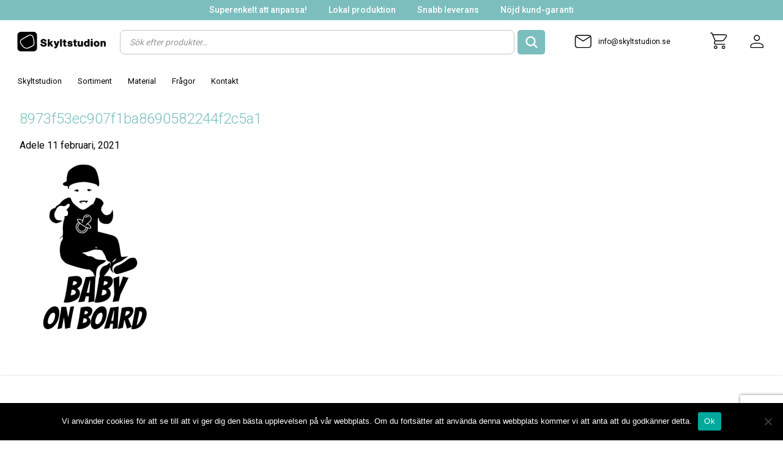

--- FILE ---
content_type: text/html; charset=UTF-8
request_url: https://skyltstudion.se/?attachment_id=2307
body_size: 36790
content:
<!DOCTYPE html>
<html lang="sv-SE" class="no-js">
	<head>
<script id="mcjs" type="f6f925369fe0b7f04da7a645-text/javascript">!function(c,h,i,m,p){m=c.createElement(h),p=c.getElementsByTagName(h)[0],m.async=1,m.src=i,p.parentNode.insertBefore(m,p)}(document,"script","https://chimpstatic.com/mcjs-connected/js/users/1ac62553766b5b82db403e636/490a788238e315f8bab763110.js");</script>
	<meta charset="UTF-8">
	<meta name="viewport" content="width=device-width, initial-scale=1.0, maximum-scale=1.0, user-scalable=no" />
	<title>
		8973f53ec907f1ba8690582244f2c5a1 - Skyltstudion	</title>
	<meta name='robots' content='index, follow, max-image-preview:large, max-snippet:-1, max-video-preview:-1' />
<script type="f6f925369fe0b7f04da7a645-text/javascript">window._wca = window._wca || [];</script>

	<!-- This site is optimized with the Yoast SEO plugin v26.1.1 - https://yoast.com/wordpress/plugins/seo/ -->
	<link rel="canonical" href="https://skyltstudion.se/" />
	<meta property="og:locale" content="sv_SE" />
	<meta property="og:type" content="article" />
	<meta property="og:title" content="8973f53ec907f1ba8690582244f2c5a1 - Skyltstudion" />
	<meta property="og:url" content="https://skyltstudion.se/" />
	<meta property="og:site_name" content="Skyltstudion" />
	<meta property="article:publisher" content="https://www.facebook.com/skylthajen/" />
	<meta property="og:image" content="https://skyltstudion.se" />
	<meta property="og:image:width" content="769" />
	<meta property="og:image:height" content="960" />
	<meta property="og:image:type" content="image/png" />
	<meta name="twitter:card" content="summary_large_image" />
	<script type="application/ld+json" class="yoast-schema-graph">{"@context":"https://schema.org","@graph":[{"@type":"WebPage","@id":"https://skyltstudion.se/","url":"https://skyltstudion.se/","name":"8973f53ec907f1ba8690582244f2c5a1 - Skyltstudion","isPartOf":{"@id":"https://skyltstudion.se/#website"},"primaryImageOfPage":{"@id":"https://skyltstudion.se/#primaryimage"},"image":{"@id":"https://skyltstudion.se/#primaryimage"},"thumbnailUrl":"https://i0.wp.com/skyltstudion.se/wp-content/uploads/signs/8973f53ec907f1ba8690582244f2c5a1.png?fit=769%2C960&ssl=1","datePublished":"2021-02-11T09:16:46+00:00","breadcrumb":{"@id":"https://skyltstudion.se/#breadcrumb"},"inLanguage":"sv-SE","potentialAction":[{"@type":"ReadAction","target":["https://skyltstudion.se/"]}]},{"@type":"ImageObject","inLanguage":"sv-SE","@id":"https://skyltstudion.se/#primaryimage","url":"https://i0.wp.com/skyltstudion.se/wp-content/uploads/signs/8973f53ec907f1ba8690582244f2c5a1.png?fit=769%2C960&ssl=1","contentUrl":"https://i0.wp.com/skyltstudion.se/wp-content/uploads/signs/8973f53ec907f1ba8690582244f2c5a1.png?fit=769%2C960&ssl=1","width":769,"height":960},{"@type":"BreadcrumbList","@id":"https://skyltstudion.se/#breadcrumb","itemListElement":[{"@type":"ListItem","position":1,"name":"Dekal","item":"https://skyltstudion.se/produkt/8973f53ec907f1ba8690582244f2c5a1/"},{"@type":"ListItem","position":2,"name":"8973f53ec907f1ba8690582244f2c5a1"}]},{"@type":"WebSite","@id":"https://skyltstudion.se/#website","url":"https://skyltstudion.se/","name":"Skyltstudion","description":"Designa egen skylt snabbt och enkelt på nätet","potentialAction":[{"@type":"SearchAction","target":{"@type":"EntryPoint","urlTemplate":"https://skyltstudion.se/?s={search_term_string}"},"query-input":{"@type":"PropertyValueSpecification","valueRequired":true,"valueName":"search_term_string"}}],"inLanguage":"sv-SE"}]}</script>
	<!-- / Yoast SEO plugin. -->


<link rel='dns-prefetch' href='//stats.wp.com' />
<link rel='preconnect' href='//i0.wp.com' />
<link rel='preconnect' href='//c0.wp.com' />
<link rel="alternate" type="application/rss+xml" title="Skyltstudion &raquo; Kommentarsflöde för 8973f53ec907f1ba8690582244f2c5a1" href="https://skyltstudion.se/?attachment_id=2307/feed/" />
<link rel="alternate" title="oEmbed (JSON)" type="application/json+oembed" href="https://skyltstudion.se/wp-json/oembed/1.0/embed?url=https%3A%2F%2Fskyltstudion.se%2F%3Fattachment_id%3D2307" />
<link rel="alternate" title="oEmbed (XML)" type="text/xml+oembed" href="https://skyltstudion.se/wp-json/oembed/1.0/embed?url=https%3A%2F%2Fskyltstudion.se%2F%3Fattachment_id%3D2307&#038;format=xml" />
		<style>
			.lazyload,
			.lazyloading {
				max-width: 100%;
			}
		</style>
		<style id='wp-img-auto-sizes-contain-inline-css' type='text/css'>
img:is([sizes=auto i],[sizes^="auto," i]){contain-intrinsic-size:3000px 1500px}
/*# sourceURL=wp-img-auto-sizes-contain-inline-css */
</style>
<style id='wp-emoji-styles-inline-css' type='text/css'>

	img.wp-smiley, img.emoji {
		display: inline !important;
		border: none !important;
		box-shadow: none !important;
		height: 1em !important;
		width: 1em !important;
		margin: 0 0.07em !important;
		vertical-align: -0.1em !important;
		background: none !important;
		padding: 0 !important;
	}
/*# sourceURL=wp-emoji-styles-inline-css */
</style>
<style id='classic-theme-styles-inline-css' type='text/css'>
/*! This file is auto-generated */
.wp-block-button__link{color:#fff;background-color:#32373c;border-radius:9999px;box-shadow:none;text-decoration:none;padding:calc(.667em + 2px) calc(1.333em + 2px);font-size:1.125em}.wp-block-file__button{background:#32373c;color:#fff;text-decoration:none}
/*# sourceURL=/wp-includes/css/classic-themes.min.css */
</style>
<link rel='stylesheet' id='contact-form-7-css' href='https://skyltstudion.se/wp-content/plugins/contact-form-7/includes/css/styles.css?ver=6.1.2' type='text/css' media='all' />
<link rel='stylesheet' id='cookie-notice-front-css' href='https://skyltstudion.se/wp-content/plugins/cookie-notice/css/front.min.css?ver=2.5.7' type='text/css' media='all' />
<link rel='stylesheet' id='woocommerce-layout-css' href='https://c0.wp.com/p/woocommerce/10.2.3/assets/css/woocommerce-layout.css' type='text/css' media='all' />
<style id='woocommerce-layout-inline-css' type='text/css'>

	.infinite-scroll .woocommerce-pagination {
		display: none;
	}
/*# sourceURL=woocommerce-layout-inline-css */
</style>
<link rel='stylesheet' id='woocommerce-smallscreen-css' href='https://c0.wp.com/p/woocommerce/10.2.3/assets/css/woocommerce-smallscreen.css' type='text/css' media='only screen and (max-width: 768px)' />
<link rel='stylesheet' id='woocommerce-general-css' href='https://c0.wp.com/p/woocommerce/10.2.3/assets/css/woocommerce.css' type='text/css' media='all' />
<style id='woocommerce-inline-inline-css' type='text/css'>
.woocommerce form .form-row .required { visibility: visible; }
/*# sourceURL=woocommerce-inline-inline-css */
</style>
<link rel='stylesheet' id='brands-styles-css' href='https://c0.wp.com/p/woocommerce/10.2.3/assets/css/brands.css' type='text/css' media='all' />
<link rel='stylesheet' id='dgwt-wcas-style-css' href='https://skyltstudion.se/wp-content/plugins/ajax-search-for-woocommerce/assets/css/style.min.css?ver=1.31.0' type='text/css' media='all' />
<link rel='stylesheet' id='theme-style-css' href='https://skyltstudion.se/wp-content/themes/skylthajen/style.css?ver=2975' type='text/css' media='all' />
<script type="f6f925369fe0b7f04da7a645-text/javascript" id="cookie-notice-front-js-before">
/* <![CDATA[ */
var cnArgs = {"ajaxUrl":"https:\/\/skyltstudion.se\/wp-admin\/admin-ajax.php","nonce":"5a55a8c6a8","hideEffect":"fade","position":"bottom","onScroll":false,"onScrollOffset":100,"onClick":false,"cookieName":"cookie_notice_accepted","cookieTime":2592000,"cookieTimeRejected":2592000,"globalCookie":false,"redirection":false,"cache":false,"revokeCookies":false,"revokeCookiesOpt":"automatic"};

//# sourceURL=cookie-notice-front-js-before
/* ]]> */
</script>
<script type="f6f925369fe0b7f04da7a645-text/javascript" src="https://skyltstudion.se/wp-content/plugins/cookie-notice/js/front.min.js?ver=2.5.7" id="cookie-notice-front-js"></script>
<script type="f6f925369fe0b7f04da7a645-text/javascript" id="tp-js-js-extra">
/* <![CDATA[ */
var trustpilot_settings = {"key":"P3Tn5v065SFOHSpT","TrustpilotScriptUrl":"https://invitejs.trustpilot.com/tp.min.js","IntegrationAppUrl":"//ecommscript-integrationapp.trustpilot.com","PreviewScriptUrl":"//ecommplugins-scripts.trustpilot.com/v2.1/js/preview.min.js","PreviewCssUrl":"//ecommplugins-scripts.trustpilot.com/v2.1/css/preview.min.css","PreviewWPCssUrl":"//ecommplugins-scripts.trustpilot.com/v2.1/css/preview_wp.css","WidgetScriptUrl":"//widget.trustpilot.com/bootstrap/v5/tp.widget.bootstrap.min.js"};
//# sourceURL=tp-js-js-extra
/* ]]> */
</script>
<script type="f6f925369fe0b7f04da7a645-text/javascript" src="https://skyltstudion.se/wp-content/plugins/trustpilot-reviews/review/assets/js/headerScript.min.js?ver=1.0&#039; async=&#039;async" id="tp-js-js"></script>
<script type="f6f925369fe0b7f04da7a645-text/javascript" src="https://c0.wp.com/c/6.9/wp-includes/js/jquery/jquery.min.js" id="jquery-core-js"></script>
<script type="f6f925369fe0b7f04da7a645-text/javascript" src="https://c0.wp.com/c/6.9/wp-includes/js/jquery/jquery-migrate.min.js" id="jquery-migrate-js"></script>
<script type="f6f925369fe0b7f04da7a645-text/javascript" src="https://c0.wp.com/p/woocommerce/10.2.3/assets/js/jquery-blockui/jquery.blockUI.min.js" id="jquery-blockui-js" defer="defer" data-wp-strategy="defer"></script>
<script type="f6f925369fe0b7f04da7a645-text/javascript" id="wc-add-to-cart-js-extra">
/* <![CDATA[ */
var wc_add_to_cart_params = {"ajax_url":"/wp-admin/admin-ajax.php","wc_ajax_url":"/?wc-ajax=%%endpoint%%","i18n_view_cart":"Visa varukorg","cart_url":"https://skyltstudion.se/kundvagn/","is_cart":"","cart_redirect_after_add":"no"};
//# sourceURL=wc-add-to-cart-js-extra
/* ]]> */
</script>
<script type="f6f925369fe0b7f04da7a645-text/javascript" src="https://c0.wp.com/p/woocommerce/10.2.3/assets/js/frontend/add-to-cart.min.js" id="wc-add-to-cart-js" defer="defer" data-wp-strategy="defer"></script>
<script type="f6f925369fe0b7f04da7a645-text/javascript" src="https://c0.wp.com/p/woocommerce/10.2.3/assets/js/js-cookie/js.cookie.min.js" id="js-cookie-js" defer="defer" data-wp-strategy="defer"></script>
<script type="f6f925369fe0b7f04da7a645-text/javascript" id="woocommerce-js-extra">
/* <![CDATA[ */
var woocommerce_params = {"ajax_url":"/wp-admin/admin-ajax.php","wc_ajax_url":"/?wc-ajax=%%endpoint%%","i18n_password_show":"Visa l\u00f6senord","i18n_password_hide":"D\u00f6lj l\u00f6senord"};
//# sourceURL=woocommerce-js-extra
/* ]]> */
</script>
<script type="f6f925369fe0b7f04da7a645-text/javascript" src="https://c0.wp.com/p/woocommerce/10.2.3/assets/js/frontend/woocommerce.min.js" id="woocommerce-js" defer="defer" data-wp-strategy="defer"></script>
<script type="f6f925369fe0b7f04da7a645-text/javascript" src="https://stats.wp.com/s-202604.js" id="woocommerce-analytics-js" defer="defer" data-wp-strategy="defer"></script>
<link rel="https://api.w.org/" href="https://skyltstudion.se/wp-json/" /><link rel="alternate" title="JSON" type="application/json" href="https://skyltstudion.se/wp-json/wp/v2/media/2307" /><link rel="EditURI" type="application/rsd+xml" title="RSD" href="https://skyltstudion.se/xmlrpc.php?rsd" />
<meta name="generator" content="WordPress 6.9" />
<meta name="generator" content="WooCommerce 10.2.3" />
<link rel='shortlink' href='https://skyltstudion.se/?p=2307' />
    
    <script type="f6f925369fe0b7f04da7a645-text/javascript">
        var ajaxurl = 'https://skyltstudion.se/wp-admin/admin-ajax.php';
    </script>
<script type="f6f925369fe0b7f04da7a645-text/javascript">
jQuery(document).ready(function($) {
   //Sortiment button toggle
   $(".example-signs-link").click(function() {
	  $(".sub-menu-categories").toggleClass("show-sortiment");
	});

  //CHECKS IF ON DESINGTOOL
  if ($(".sign-option")[0]){
	  let product;
	  let displayChosenProduct = $(".sign-info .price");
	  displayChosenProduct.prepend("<div id='prod-title'></div>");
	  
	  //ADDS CHOSEN PRODUCT ON LOAD
	  $(window).on('load', function() {
		product = $( ".sign-option.active .description span").text();
		
		//TIME INTERVALL ADDED TO CHECK FOR EMPTY PRODUCTNAME, PRODUCT NAME LOADS AFTER THIS SCRIPT, HENCE THE INTERVALL
		let checks = setInterval(checksForProdname, 500);
		
		function checksForProdname(){
			if(product != ""){
				if ($("#prod-title")[0]){
				  $("#prod-title").html(product);
				  clearInterval(checks);
			  	}
			}else{
				console.log("test");
			}
			product = $( ".sign-option.active .description span").text();
		}

		if ($("#prod-title")[0]){
				  $("#prod-title").html(product);
			  }
		});
		///EVENTLISTENER LISTENS click OF PRODUCT 
		$( ".sign-option" ).click(function() {
			  product= $( ".sign-option.active .description span").text();
			  if ($("#prod-title")[0]){
				  $("#prod-title").html(product);
			  }
			});
	}
	
})
	
</script>
<!-- Global site tag (gtag.js) - Google Ads: 413550150 -->
<!--<script async src="https://www.googletagmanager.com/gtag/js?id=AW-413550150"></script>
<script>
  window.dataLayer = window.dataLayer || [];
  function gtag(){dataLayer.push(arguments);}
  gtag('js', new Date());

  gtag('config', 'AW-413550150');
</script>


<!-- Facebook event tags -->


<script type="f6f925369fe0b7f04da7a645-text/javascript">
	jQuery(document).ready(function($) {
		$('.add_to_cart_button').click(function() {
			fbq('track', 'AddToCart');
		});
	});
</script>

<!-- Google Tag Manager -->
<script type="f6f925369fe0b7f04da7a645-text/javascript">(function(w,d,s,l,i){w[l]=w[l]||[];w[l].push({'gtm.start':
new Date().getTime(),event:'gtm.js'});var f=d.getElementsByTagName(s)[0],
j=d.createElement(s),dl=l!='dataLayer'?'&l='+l:'';j.async=true;j.src=
'https://www.googletagmanager.com/gtm.js?id='+i+dl;f.parentNode.insertBefore(j,f);
})(window,document,'script','dataLayer','GTM-TWB42MN');</script>
<!-- End Google Tag Manager -->

<script src="https://app.weply.chat/widget/9ee34543d20126733fd8e2328bafd499" async type="f6f925369fe0b7f04da7a645-text/javascript"></script>

	<style>img#wpstats{display:none}</style>
		<script id="mcjs" type="f6f925369fe0b7f04da7a645-text/javascript">!function(c,h,i,m,p){m=c.createElement(h),p=c.getElementsByTagName(h)[0],m.async=1,m.src=i,p.parentNode.insertBefore(m,p)}(document,"script","https://chimpstatic.com/mcjs-connected/js/users/1ac62553766b5b82db403e636/490a788238e315f8bab763110.js");</script>  
		<script type="f6f925369fe0b7f04da7a645-text/javascript">
			document.documentElement.className = document.documentElement.className.replace('no-js', 'js');
		</script>
				<style>
			.no-js img.lazyload {
				display: none;
			}

			figure.wp-block-image img.lazyloading {
				min-width: 150px;
			}

			.lazyload,
			.lazyloading {
				--smush-placeholder-width: 100px;
				--smush-placeholder-aspect-ratio: 1/1;
				width: var(--smush-image-width, var(--smush-placeholder-width)) !important;
				aspect-ratio: var(--smush-image-aspect-ratio, var(--smush-placeholder-aspect-ratio)) !important;
			}

						.lazyload, .lazyloading {
				opacity: 0;
			}

			.lazyloaded {
				opacity: 1;
				transition: opacity 400ms;
				transition-delay: 0ms;
			}

					</style>
				<style>
			.dgwt-wcas-ico-magnifier,.dgwt-wcas-ico-magnifier-handler{max-width:20px}.dgwt-wcas-search-wrapp{max-width:600px}		</style>
			<noscript><style>.woocommerce-product-gallery{ opacity: 1 !important; }</style></noscript>
	<link rel="icon" href="https://i0.wp.com/skyltstudion.se/wp-content/uploads/2021/12/cropped-Untitled-16.png?fit=32%2C32&#038;ssl=1" sizes="32x32" />
<link rel="icon" href="https://i0.wp.com/skyltstudion.se/wp-content/uploads/2021/12/cropped-Untitled-16.png?fit=192%2C192&#038;ssl=1" sizes="192x192" />
<link rel="apple-touch-icon" href="https://i0.wp.com/skyltstudion.se/wp-content/uploads/2021/12/cropped-Untitled-16.png?fit=180%2C180&#038;ssl=1" />
<meta name="msapplication-TileImage" content="https://i0.wp.com/skyltstudion.se/wp-content/uploads/2021/12/cropped-Untitled-16.png?fit=270%2C270&#038;ssl=1" />
		<style type="text/css" id="wp-custom-css">
			:root{
	--border-color: lightgray;
}

.hide{
	display:none;
}
/*logo*/

.main-header .logo {
	background: url('https://skyltstudion.se/wp-content/uploads/2021/12/newlogo.svg')left center no-repeat;
	width:180px;
}

.main-header .search-wrap input{
	border-radius:5px;
}

.main-header{
	z-index:9999;
}
@media (max-width: 1200px){
	.everything{
		    margin-top: 7rem;
	}
	.pagewidth.mobile-padding{
		margin-top: 0;
	}
	.page-introduction{
		margin-top:0;
	}
}

/*Startsida*/

.main_banner {
    max-width: 80rem;
    margin: auto;
    height: 21rem;
    background-size: cover;
	  display: -webkit-box;
    display: -moz-box;
    display: box;
    display: -webkit-flex;
    display: -moz-flex;
    display: -ms-flexbox;
    display: -js-flex;
    display: flex;
    -webkit-box-pack: center;
    -moz-box-pack: center;
    box-pack: center;
    -webkit-justify-content: center;
    -moz-justify-content: center;
    -ms-justify-content: center;
    -o-justify-content: center;
    justify-content: center;
    -ms-flex-pack: center;
    -webkit-box-align: center;
    -moz-box-align: center;
    box-align: center;
    -webkit-align-items: center;
    -moz-align-items: center;
    -ms-align-items: center;
    -o-align-items: center;
    align-items: center;
    -ms-flex-align: center;
}
.introduction{
	background: #0b0b0bb5;
  border-radius: 25px;
  padding: 3rem;
}
.part1.dark {
    color: #ffffff;
    background: #363636;
    margin: auto;
    margin-top: 2rem;
    max-width: 80rem;
}

.part1 {
    margin-top: 2rem;
    max-width: 80rem;
    margin: auto;
}

.part1 h2{
	padding-left: 0;
	padding-right: 0;
}

.pop-product h2 {
    padding-left: 0;
    padding-right: 0;
    text-align: center;
    font-weight: 700;
    font-size: 22px;
    padding: 1rem;
}

.slick-prev, .slick-next {
	color: #B9B9B9 !important;
}

.slick-prev:before, .slick-next:before {
	display:none;
}
.slick-arrow .material-icons {
	font-size:3rem !important;
} 

.slick-next {
    right: 0 !important;
}
.slick-prev {
	left:0 !important;
}

.slick-list.draggable {
    width: calc(100% - 100px);
    margin: auto;
}

/*sortiment*/
.show-sortiment{
	display:inline-block;
}
@media (min-width: 1200px){
.category-wrapper.header {
    width: calc(80rem - 37px);
    margin-top: 58px !important;
    margin: auto;
    padding: 10px 20px 60px 20px;
    border: 1px solid #c4c4c4;
    border-top: 1px solid #c4c4c4;
    background: white;
}
	.sub-menu-categories{
		background:none;
		box-shadow:none;
	}
}
.signbuilder{
		border-top: 1px solid var(--border-color);
	  border-bottom: 1px solid var(--border-color);
	  height: calc(100% - 160px);
	}

.option-font{
	max-height: 150px;
  overflow-y: scroll;
}

.toolwrap{
	border-right: 1px solid var(--border-color);
}

.tools ul.tabs{
	padding-top:1.5rem;
	background:#363636;
	overflow-y: auto;
}

.tools ul.tabs li.active span.symbol{
	 background: #7bbebd;
}


button.layer-action {
    margin: 0 1rem 0 1rem;
}

.layers-toggle{
	right:auto;
	left:1rem;
	border-radius: 5px;
	background: #7bbebd;
	color: white;
	padding: 0.5em 1em;
}
.layers{
	right:auto;
	top:3.3rem;
	left:1rem;
	border: 1px solid var(--border-color);
	border-radius: 5px;
}

#prod-title{
	font-size: 2.2em;
  font-weight: bold;
  line-height: 0.9em;
	color:black;
}


@media (max-width: 1200px){
	.signbuilder{
		margin-top: 6rem;
	}
}
/* woocomerce */
.woocommerce-order {
    width: 70%;
    margin-left: auto;
    margin-right: auto;
}

.woocommerce ul.products li.product .thumb{
	max-width:80%;
	margin:auto;
}
/*SÖK VERKTTYGET*/
.dgwt-wcas-sf-wrapp .dgwt-wcas-search-submit:before{
	display:none;
}

.dgwt-wcas-search-input{
	border-radius:8px !important;
	border: 1px solid #C4C4C4 !important;

}

.dgwt-wcas-sf-wrapp input[type=search].dgwt-wcas-search-input{
		width: calc(100% - 50px);
}

.dgwt-wcas-search-wrapp{
	max-width:none;
}
.dgwt-wcas-ico-magnifier, .dgwt-wcas-ico-magnifier-handler{
	stroke: white;
	overflow: visible !important;
  stroke-width: 4px;
	    max-width: 18px;
}
.dgwt-wcas-sf-wrapp button.dgwt-wcas-search-submit{
	min-width:45px;
	border-radius: 5px !important;
}

.dgwt-wcas-preloader {
    filter: invert(90%) sepia(10%) saturate(13%) hue-rotate(
316deg) brightness(30%) contrast(90%);
    margin-right: 5px;
}

/**Ändring för skyltstudion - symbol */

.tools .toolbar .tool-sections .symbol-gallery .content .categories{
	display:inline-block;
	background: #ffffff;
	min-width: 160px;
}
.tools .toolbar .tool-sections .symbol-gallery .content .categories ul li{
	  background-color: #7BBEBD;
    margin: 7px;
    border-radius: 5px;
}
.tools .toolbar .tool-sections .symbol-gallery .content .categories ul li:hover{
	background-color: #30605F;
	background-image:none;
}

.tools .toolbar .tool-sections .symbol-gallery .content{
	height:100%;
}

.enlarge-content-menu-studio{
	width:28rem !important;
}

.tools .toolwrap{
transition: all .2s ease;
}
/**FAQ**/

.ewd-ufaq-faq-title .ewd-ufaq-post-margin-symbol{
color:#1d1d1d !important;
}

.ewd-ufaq-post-margin.ewd-ufaq-faq-post {
    color: #1d1d1d !important;
    font-weight: 400;
}
.ewd-ufaq-faq-title-text {
    color: #1d1d1d !important;
}

.ewd-ufaq-post-active .ewd-ufaq-faq-title .ewd-ufaq-post-margin .ewd-ufaq-faq-title-text {
    color: black !important;
}
.ewd-ufaq-post-active .ewd-ufaq-faq-title .ewd-ufaq-post-margin .ewd-ufaq-post-margin-symbol {
    color: black !important;
}

.ewd-ufaq-post-margin.ewd-ufaq-faq-post a {
    color: #1d1d1d;
    text-decoration: underline;
}

.ewd-ufaq-faq-tags {
    color: #1d1d1d;
}

.ewd-ufaq-faq-tags a {
    color: #1d1d1d;
}

.admin-button-color {
    background-color: red !important;
}

/*ADMIN EDIT*/
.snabb-toggle {
    right: auto;
    left: 1rem;
    border-radius: 5px;
    background: #7bbebd;
    color: white;
    padding: 0.5em 1em;
    position: absolute;
    top: 4rem;
    z-index: 2;
}

.snabb-options {
    left: 1rem;
    border: 1px solid var(--border-color);
    border-radius: 5px;
    position: absolute;
    top: 7rem;
    background: #fff;
    padding: 0.5rem;
    z-index: 10;
    display: none;
}

/*snabb anpassning */ 
.design-simple .wrap .canvas-container{
	width:100% !important;
}
.design-simple .wrap .canvas-container #design-canvas,  .design-simple .wrap .canvas-container .upper-canvas {
	width:100% !important;
	height: auto !important;
}
@media (max-width: 768px){
	body.page-template-design-easy .everything .mobile-padding p {
		display:none;
	}
}


/*skyltstudion*/
.signbuilder{
	margin-top:0;
}

/* qucik fixes*/

@media (min-width: 1200px){
.woocommerce.columns-4 ul.products {
    margin: 0 0 !important;
}
	}

.post-design>.cart, .cartcart>.cart{
	max-width:80rem;
	width:100%;
}		</style>
		<style id='global-styles-inline-css' type='text/css'>
:root{--wp--preset--aspect-ratio--square: 1;--wp--preset--aspect-ratio--4-3: 4/3;--wp--preset--aspect-ratio--3-4: 3/4;--wp--preset--aspect-ratio--3-2: 3/2;--wp--preset--aspect-ratio--2-3: 2/3;--wp--preset--aspect-ratio--16-9: 16/9;--wp--preset--aspect-ratio--9-16: 9/16;--wp--preset--color--black: #000000;--wp--preset--color--cyan-bluish-gray: #abb8c3;--wp--preset--color--white: #ffffff;--wp--preset--color--pale-pink: #f78da7;--wp--preset--color--vivid-red: #cf2e2e;--wp--preset--color--luminous-vivid-orange: #ff6900;--wp--preset--color--luminous-vivid-amber: #fcb900;--wp--preset--color--light-green-cyan: #7bdcb5;--wp--preset--color--vivid-green-cyan: #00d084;--wp--preset--color--pale-cyan-blue: #8ed1fc;--wp--preset--color--vivid-cyan-blue: #0693e3;--wp--preset--color--vivid-purple: #9b51e0;--wp--preset--gradient--vivid-cyan-blue-to-vivid-purple: linear-gradient(135deg,rgb(6,147,227) 0%,rgb(155,81,224) 100%);--wp--preset--gradient--light-green-cyan-to-vivid-green-cyan: linear-gradient(135deg,rgb(122,220,180) 0%,rgb(0,208,130) 100%);--wp--preset--gradient--luminous-vivid-amber-to-luminous-vivid-orange: linear-gradient(135deg,rgb(252,185,0) 0%,rgb(255,105,0) 100%);--wp--preset--gradient--luminous-vivid-orange-to-vivid-red: linear-gradient(135deg,rgb(255,105,0) 0%,rgb(207,46,46) 100%);--wp--preset--gradient--very-light-gray-to-cyan-bluish-gray: linear-gradient(135deg,rgb(238,238,238) 0%,rgb(169,184,195) 100%);--wp--preset--gradient--cool-to-warm-spectrum: linear-gradient(135deg,rgb(74,234,220) 0%,rgb(151,120,209) 20%,rgb(207,42,186) 40%,rgb(238,44,130) 60%,rgb(251,105,98) 80%,rgb(254,248,76) 100%);--wp--preset--gradient--blush-light-purple: linear-gradient(135deg,rgb(255,206,236) 0%,rgb(152,150,240) 100%);--wp--preset--gradient--blush-bordeaux: linear-gradient(135deg,rgb(254,205,165) 0%,rgb(254,45,45) 50%,rgb(107,0,62) 100%);--wp--preset--gradient--luminous-dusk: linear-gradient(135deg,rgb(255,203,112) 0%,rgb(199,81,192) 50%,rgb(65,88,208) 100%);--wp--preset--gradient--pale-ocean: linear-gradient(135deg,rgb(255,245,203) 0%,rgb(182,227,212) 50%,rgb(51,167,181) 100%);--wp--preset--gradient--electric-grass: linear-gradient(135deg,rgb(202,248,128) 0%,rgb(113,206,126) 100%);--wp--preset--gradient--midnight: linear-gradient(135deg,rgb(2,3,129) 0%,rgb(40,116,252) 100%);--wp--preset--font-size--small: 13px;--wp--preset--font-size--medium: 20px;--wp--preset--font-size--large: 36px;--wp--preset--font-size--x-large: 42px;--wp--preset--spacing--20: 0.44rem;--wp--preset--spacing--30: 0.67rem;--wp--preset--spacing--40: 1rem;--wp--preset--spacing--50: 1.5rem;--wp--preset--spacing--60: 2.25rem;--wp--preset--spacing--70: 3.38rem;--wp--preset--spacing--80: 5.06rem;--wp--preset--shadow--natural: 6px 6px 9px rgba(0, 0, 0, 0.2);--wp--preset--shadow--deep: 12px 12px 50px rgba(0, 0, 0, 0.4);--wp--preset--shadow--sharp: 6px 6px 0px rgba(0, 0, 0, 0.2);--wp--preset--shadow--outlined: 6px 6px 0px -3px rgb(255, 255, 255), 6px 6px rgb(0, 0, 0);--wp--preset--shadow--crisp: 6px 6px 0px rgb(0, 0, 0);}:where(.is-layout-flex){gap: 0.5em;}:where(.is-layout-grid){gap: 0.5em;}body .is-layout-flex{display: flex;}.is-layout-flex{flex-wrap: wrap;align-items: center;}.is-layout-flex > :is(*, div){margin: 0;}body .is-layout-grid{display: grid;}.is-layout-grid > :is(*, div){margin: 0;}:where(.wp-block-columns.is-layout-flex){gap: 2em;}:where(.wp-block-columns.is-layout-grid){gap: 2em;}:where(.wp-block-post-template.is-layout-flex){gap: 1.25em;}:where(.wp-block-post-template.is-layout-grid){gap: 1.25em;}.has-black-color{color: var(--wp--preset--color--black) !important;}.has-cyan-bluish-gray-color{color: var(--wp--preset--color--cyan-bluish-gray) !important;}.has-white-color{color: var(--wp--preset--color--white) !important;}.has-pale-pink-color{color: var(--wp--preset--color--pale-pink) !important;}.has-vivid-red-color{color: var(--wp--preset--color--vivid-red) !important;}.has-luminous-vivid-orange-color{color: var(--wp--preset--color--luminous-vivid-orange) !important;}.has-luminous-vivid-amber-color{color: var(--wp--preset--color--luminous-vivid-amber) !important;}.has-light-green-cyan-color{color: var(--wp--preset--color--light-green-cyan) !important;}.has-vivid-green-cyan-color{color: var(--wp--preset--color--vivid-green-cyan) !important;}.has-pale-cyan-blue-color{color: var(--wp--preset--color--pale-cyan-blue) !important;}.has-vivid-cyan-blue-color{color: var(--wp--preset--color--vivid-cyan-blue) !important;}.has-vivid-purple-color{color: var(--wp--preset--color--vivid-purple) !important;}.has-black-background-color{background-color: var(--wp--preset--color--black) !important;}.has-cyan-bluish-gray-background-color{background-color: var(--wp--preset--color--cyan-bluish-gray) !important;}.has-white-background-color{background-color: var(--wp--preset--color--white) !important;}.has-pale-pink-background-color{background-color: var(--wp--preset--color--pale-pink) !important;}.has-vivid-red-background-color{background-color: var(--wp--preset--color--vivid-red) !important;}.has-luminous-vivid-orange-background-color{background-color: var(--wp--preset--color--luminous-vivid-orange) !important;}.has-luminous-vivid-amber-background-color{background-color: var(--wp--preset--color--luminous-vivid-amber) !important;}.has-light-green-cyan-background-color{background-color: var(--wp--preset--color--light-green-cyan) !important;}.has-vivid-green-cyan-background-color{background-color: var(--wp--preset--color--vivid-green-cyan) !important;}.has-pale-cyan-blue-background-color{background-color: var(--wp--preset--color--pale-cyan-blue) !important;}.has-vivid-cyan-blue-background-color{background-color: var(--wp--preset--color--vivid-cyan-blue) !important;}.has-vivid-purple-background-color{background-color: var(--wp--preset--color--vivid-purple) !important;}.has-black-border-color{border-color: var(--wp--preset--color--black) !important;}.has-cyan-bluish-gray-border-color{border-color: var(--wp--preset--color--cyan-bluish-gray) !important;}.has-white-border-color{border-color: var(--wp--preset--color--white) !important;}.has-pale-pink-border-color{border-color: var(--wp--preset--color--pale-pink) !important;}.has-vivid-red-border-color{border-color: var(--wp--preset--color--vivid-red) !important;}.has-luminous-vivid-orange-border-color{border-color: var(--wp--preset--color--luminous-vivid-orange) !important;}.has-luminous-vivid-amber-border-color{border-color: var(--wp--preset--color--luminous-vivid-amber) !important;}.has-light-green-cyan-border-color{border-color: var(--wp--preset--color--light-green-cyan) !important;}.has-vivid-green-cyan-border-color{border-color: var(--wp--preset--color--vivid-green-cyan) !important;}.has-pale-cyan-blue-border-color{border-color: var(--wp--preset--color--pale-cyan-blue) !important;}.has-vivid-cyan-blue-border-color{border-color: var(--wp--preset--color--vivid-cyan-blue) !important;}.has-vivid-purple-border-color{border-color: var(--wp--preset--color--vivid-purple) !important;}.has-vivid-cyan-blue-to-vivid-purple-gradient-background{background: var(--wp--preset--gradient--vivid-cyan-blue-to-vivid-purple) !important;}.has-light-green-cyan-to-vivid-green-cyan-gradient-background{background: var(--wp--preset--gradient--light-green-cyan-to-vivid-green-cyan) !important;}.has-luminous-vivid-amber-to-luminous-vivid-orange-gradient-background{background: var(--wp--preset--gradient--luminous-vivid-amber-to-luminous-vivid-orange) !important;}.has-luminous-vivid-orange-to-vivid-red-gradient-background{background: var(--wp--preset--gradient--luminous-vivid-orange-to-vivid-red) !important;}.has-very-light-gray-to-cyan-bluish-gray-gradient-background{background: var(--wp--preset--gradient--very-light-gray-to-cyan-bluish-gray) !important;}.has-cool-to-warm-spectrum-gradient-background{background: var(--wp--preset--gradient--cool-to-warm-spectrum) !important;}.has-blush-light-purple-gradient-background{background: var(--wp--preset--gradient--blush-light-purple) !important;}.has-blush-bordeaux-gradient-background{background: var(--wp--preset--gradient--blush-bordeaux) !important;}.has-luminous-dusk-gradient-background{background: var(--wp--preset--gradient--luminous-dusk) !important;}.has-pale-ocean-gradient-background{background: var(--wp--preset--gradient--pale-ocean) !important;}.has-electric-grass-gradient-background{background: var(--wp--preset--gradient--electric-grass) !important;}.has-midnight-gradient-background{background: var(--wp--preset--gradient--midnight) !important;}.has-small-font-size{font-size: var(--wp--preset--font-size--small) !important;}.has-medium-font-size{font-size: var(--wp--preset--font-size--medium) !important;}.has-large-font-size{font-size: var(--wp--preset--font-size--large) !important;}.has-x-large-font-size{font-size: var(--wp--preset--font-size--x-large) !important;}
/*# sourceURL=global-styles-inline-css */
</style>
<link rel='stylesheet' id='wc-stripe-blocks-checkout-style-css' href='https://skyltstudion.se/wp-content/plugins/woocommerce-gateway-stripe/build/upe-blocks.css?ver=cd8a631b1218abad291e' type='text/css' media='all' />
</head>

<body data-rsssl=1 class="attachment wp-singular attachment-template-default single single-attachment postid-2307 attachmentid-2307 attachment-png wp-theme-skylthajen theme-skylthajen cookies-not-set woocommerce-no-js">
    		<!-- Google Tag Manager (noscript) -->
		<noscript><iframe data-src="https://www.googletagmanager.com/ns.html?id=GTM-TWB42MN"
		height="0" width="0" style="display:none;visibility:hidden" src="[data-uri]" class="lazyload" data-load-mode="1"></iframe></noscript>
		<!-- End Google Tag Manager (noscript) -->
	 

	<div class="everything">
		<header class="main-header">

			<div class="pre-header">
				<div class="content">
					<ul class="usps">
													<li>
								Superenkelt att anpassa!							</li>
														<li>
								 Lokal produktion							</li>
														<li>
								Snabb leverans							</li>
														<li>
								Nöjd kund-garanti							</li>
												</ul>

				</div>
			</div>
			<div class="logo-spacing core-header">
				<div class="content">
					
					<div class="logo-wrap">
						<a href="https://skyltstudion.se" title="8973f53ec907f1ba8690582244f2c5a1 - Skyltstudion" class="logo">
						</a>
					</div>

					<div class="search-wrap">
						<button class="search-toggle"><i class="material-icons">search</i></button>
						<div  class="dgwt-wcas-search-wrapp dgwt-wcas-has-submit woocommerce dgwt-wcas-style-solaris js-dgwt-wcas-layout-classic dgwt-wcas-layout-classic js-dgwt-wcas-mobile-overlay-enabled">
		<form class="dgwt-wcas-search-form" role="search" action="https://skyltstudion.se/" method="get">
		<div class="dgwt-wcas-sf-wrapp">
						<label class="screen-reader-text"
				   for="dgwt-wcas-search-input-1">Products search</label>

			<input id="dgwt-wcas-search-input-1"
				   type="search"
				   class="dgwt-wcas-search-input"
				   name="s"
				   value=""
				   placeholder="Sök efter produkter…"
				   autocomplete="off"
							/>
			<div class="dgwt-wcas-preloader"></div>

			<div class="dgwt-wcas-voice-search"></div>

							<button type="submit"
						aria-label="Search"
						class="dgwt-wcas-search-submit">				<svg class="dgwt-wcas-ico-magnifier" xmlns="http://www.w3.org/2000/svg"
					 xmlns:xlink="http://www.w3.org/1999/xlink" x="0px" y="0px"
					 viewBox="0 0 51.539 51.361" xml:space="preserve">
		             <path 						 d="M51.539,49.356L37.247,35.065c3.273-3.74,5.272-8.623,5.272-13.983c0-11.742-9.518-21.26-21.26-21.26 S0,9.339,0,21.082s9.518,21.26,21.26,21.26c5.361,0,10.244-1.999,13.983-5.272l14.292,14.292L51.539,49.356z M2.835,21.082 c0-10.176,8.249-18.425,18.425-18.425s18.425,8.249,18.425,18.425S31.436,39.507,21.26,39.507S2.835,31.258,2.835,21.082z"/>
				</svg>
				</button>
			
			<input type="hidden" name="post_type" value="product"/>
			<input type="hidden" name="dgwt_wcas" value="1"/>

			
					</div>
	</form>
</div>
					</div>

					<div class="contact">

						
			 <img data-src="https://skyltstudion.se/wp-content/themes/skylthajen/assets/mail.svg" src="[data-uri]" class="lazyload" />
			 <a href="/cdn-cgi/l/email-protection#375e59515877445c4e5b43444342535e5859194452"><span class="__cf_email__" data-cfemail="036a6d656c4370687a6f77707776676a6c6d2d7066">[email&#160;protected]</span></a>
					</div>

					<nav class="icon-nav">
						<ul>
							<li id="menu-item-642" class="cart menu-item menu-item-type-post_type menu-item-object-page menu-item-642"><a href="https://skyltstudion.se/kundvagn/" title="Kundvagn" class="menu-click"><img data-src="https://skyltstudion.se/wp-content/themes/skylthajen/assets/mdi-light_cart.svg" src="[data-uri]" class="lazyload"></a></li>
<li id="menu-item-644" class="account menu-item menu-item-type-post_type menu-item-object-page menu-item-644"><a href="https://skyltstudion.se/konto/" title="Mitt konto" class="menu-click"><img data-src="https://skyltstudion.se/wp-content/themes/skylthajen/assets/user.svg" style="margin-top:8px;" src="[data-uri]" class="lazyload"></a></li>
						</ul>
					</nav>
					<div class="mobile-menu">
						<div class="burger">
							<div class="ham"></div>
							<div class="ham"></div>
							<div class="ham"></div>
						</div>
					</div>

				</div>
			</div>

			<div class="post-header">
				<div class="content">
					<nav class="main-nav">
						<div class="menu">
							<ul id="menu-ikonmeny-1" class="mobile-nav-only"><li class="cart menu-item menu-item-type-post_type menu-item-object-page menu-item-642"><a href="https://skyltstudion.se/kundvagn/" title="Kundvagn" class="menu-click"><img data-src="https://skyltstudion.se/wp-content/themes/skylthajen/assets/mdi-light_cart.svg" src="[data-uri]" class="lazyload"></a></li>
<li class="account menu-item menu-item-type-post_type menu-item-object-page menu-item-644"><a href="https://skyltstudion.se/konto/" title="Mitt konto" class="menu-click"><img data-src="https://skyltstudion.se/wp-content/themes/skylthajen/assets/user.svg" style="margin-top:8px;" src="[data-uri]" class="lazyload"></a></li>
</ul>							
							<ul id="menu-huvudmeny" class=""><li id="menu-item-15" class="menu-item menu-item-type-post_type menu-item-object-page menu-item-15"><a href="https://skyltstudion.se/skyltar/" class="menu-click">Skyltstudion</a></li>
<li id="menu-item-4090" class="example-signs-link menu-item menu-item-type-custom menu-item-object-custom menu-item-has-children menu-item-4090"><a href="#" class="menu-click">Sortiment</a><button class="expand-parent-category"><i class="material-icons">expand_more</i></button><div class="sub-menu-categories"><div class="category-wrapper header"><div class="row"><div class="column"><h3><a href="https://skyltstudion.se/produkt-kategori/fardiga-skyltar/informationsskyltar/">Informationsskyltar</a><button class="expand-parent-category"><i class="material-icons">expand_more</i></button></h3><ul><li><a href="https://skyltstudion.se/produkt-kategori/fardiga-skyltar/informationsskyltar/covid-19-skyltar/">Covid-19 skyltar</a></li><li><a href="https://skyltstudion.se/produkt-kategori/fardiga-skyltar/informationsskyltar/hygienskyltar/">Hygienskyltar</a></li><li><a href="https://skyltstudion.se/produkt-kategori/fardiga-skyltar/informationsskyltar/informationsskyltar-informationsskyltar/">Informationsskyltar</a></li><li><a href="https://skyltstudion.se/produkt-kategori/fardiga-skyltar/informationsskyltar/overvakningsskyltar/">Övervakningsskyltar</a></li><li><a href="https://skyltstudion.se/produkt-kategori/fardiga-skyltar/informationsskyltar/prisskyltar/">Prisskyltar</a></li><li><a href="https://skyltstudion.se/produkt-kategori/fardiga-skyltar/informationsskyltar/riktiningsskyltar/">Riktiningsskyltar</a></li><li><a href="https://skyltstudion.se/produkt-kategori/fardiga-skyltar/informationsskyltar/rokning-forbjuden-skyltar/">Rökning förbjuden skyltar</a></li><li><a href="https://skyltstudion.se/produkt-kategori/fardiga-skyltar/informationsskyltar/till-salu-skyltar/">Till salu skyltar</a></li></ul></div><div class="column"><h3><a href="https://skyltstudion.se/produkt-kategori/fardiga-skyltar/foretagsskyltar/">Företagsskyltar</a><button class="expand-parent-category"><i class="material-icons">expand_more</i></button></h3><ul><li><a href="https://skyltstudion.se/produkt-kategori/fardiga-skyltar/foretagsskyltar/butiksskyltar/">Butiksskyltar</a></li><li><a href="https://skyltstudion.se/produkt-kategori/fardiga-skyltar/foretagsskyltar/cafeskyltar/">Caféskyltar</a></li><li><a href="https://skyltstudion.se/produkt-kategori/fardiga-skyltar/foretagsskyltar/foretagsskyltar-foretagsskyltar/">Företagsskyltar</a></li><li><a href="https://skyltstudion.se/produkt-kategori/fardiga-skyltar/foretagsskyltar/hotellskyltar/">Hotellskyltar</a></li><li><a href="https://skyltstudion.se/produkt-kategori/fardiga-skyltar/foretagsskyltar/industriskyltar/">Industriskyltar</a></li><li><a href="https://skyltstudion.se/produkt-kategori/fardiga-skyltar/foretagsskyltar/kontorsskyltar/">Kontorsskyltar</a></li><li><a href="https://skyltstudion.se/produkt-kategori/fardiga-skyltar/foretagsskyltar/reklamskyltar/">Reklamskyltar</a></li><li><a href="https://skyltstudion.se/produkt-kategori/fardiga-skyltar/foretagsskyltar/restaurangskyltar/">Restaurangskyltar</a></li></ul></div><div class="column"><h3><a href="https://skyltstudion.se/produkt-kategori/fardiga-skyltar/standardskyltar/">Standardskyltar</a><button class="expand-parent-category"><i class="material-icons">expand_more</i></button></h3><ul><li><a href="https://skyltstudion.se/produkt-kategori/fardiga-skyltar/standardskyltar/brandskyltar/">Brandskyltar</a></li><li><a href="https://skyltstudion.se/produkt-kategori/fardiga-skyltar/standardskyltar/forbudsskyltar/">Förbudsskyltar</a></li><li><a href="https://skyltstudion.se/produkt-kategori/fardiga-skyltar/standardskyltar/nodutgangsskyltar/">Nödutgångsskyltar</a></li><li><a href="https://skyltstudion.se/produkt-kategori/fardiga-skyltar/standardskyltar/pabudsskyltar/">Påbudsskyltar</a></li><li><a href="https://skyltstudion.se/produkt-kategori/fardiga-skyltar/standardskyltar/standardskyltar-standardskyltar/">Standardskyltar</a></li></ul></div><div class="column"><h3><a href="https://skyltstudion.se/produkt-kategori/fardiga-skyltar/husskyltar/">Husskyltar</a><button class="expand-parent-category"><i class="material-icons">expand_more</i></button></h3><ul><li><a href="https://skyltstudion.se/produkt-kategori/fardiga-skyltar/husskyltar/brevladeskyltar/">Brevlådeskyltar</a></li><li><a href="https://skyltstudion.se/produkt-kategori/fardiga-skyltar/husskyltar/gardsskyltar/">Gårdsskyltar</a></li><li><a href="https://skyltstudion.se/produkt-kategori/fardiga-skyltar/husskyltar/husskyltar-husskyltar/">Husskyltar</a></li><li><a href="https://skyltstudion.se/produkt-kategori/fardiga-skyltar/husskyltar/stugskyltar/">Stugskyltar</a></li><li><a href="https://skyltstudion.se/produkt-kategori/fardiga-skyltar/husskyltar/tradgardsskyltar/">Trädgårdsskyltar</a></li></ul></div><div class="column"><h3><a href="https://skyltstudion.se/produkt-kategori/fardiga-skyltar/ovrigt/">Övrigt</a><button class="expand-parent-category"><i class="material-icons">expand_more</i></button></h3><ul><li><a href="https://skyltstudion.se/produkt-kategori/fardiga-skyltar/ovrigt/batskyltar/">Båtskyltar</a></li><li><a href="https://skyltstudion.se/produkt-kategori/fardiga-skyltar/ovrigt/godjulskyltar/">Godjulskyltar</a></li><li><a href="https://skyltstudion.se/produkt-kategori/fardiga-skyltar/ovrigt/politiska-skyltar/">Politiska skyltar</a></li><li><a href="https://skyltstudion.se/produkt-kategori/fardiga-skyltar/ovrigt/roliga-skyltar/">Roliga skyltar</a></li></ul></div></div><div class="row"></div><div class="row"><div class="column"><h3><a href="https://skyltstudion.se/produkt-kategori/fardiga-skyltar/vagskyltar/">Vägskyltar</a><button class="expand-parent-category"><i class="material-icons">expand_more</i></button></h3><ul><li><a href="https://skyltstudion.se/produkt-kategori/fardiga-skyltar/vagskyltar/akta-lekande-barn-kor-sakta-skyltar/">Akta lekande barn kör sakta skyltar</a></li><li><a href="https://skyltstudion.se/produkt-kategori/fardiga-skyltar/vagskyltar/bilskyltar/">Bilskyltar</a></li><li><a href="https://skyltstudion.se/produkt-kategori/fardiga-skyltar/vagskyltar/funktionsnedsattningsskyltar/">Funktionsnedsättningsskyltar</a></li><li><a href="https://skyltstudion.se/produkt-kategori/fardiga-skyltar/vagskyltar/gatuskyltar/">Gatuskyltar</a></li><li><a href="https://skyltstudion.se/produkt-kategori/fardiga-skyltar/vagskyltar/parkeringsskyltar/">Parkeringsskyltar</a></li><li><a href="https://skyltstudion.se/produkt-kategori/fardiga-skyltar/vagskyltar/reflexskyltar/">Reflexskyltar</a></li></ul></div><div class="column"><h3><a href="https://skyltstudion.se/produkt-kategori/fardiga-skyltar/organisationsskyltar/">Organisationsskyltar</a><button class="expand-parent-category"><i class="material-icons">expand_more</i></button></h3><ul><li><a href="https://skyltstudion.se/produkt-kategori/fardiga-skyltar/organisationsskyltar/bostadsrattsforeningsskyltar/">Bostadsrättsföreningsskyltar</a></li><li><a href="https://skyltstudion.se/produkt-kategori/fardiga-skyltar/organisationsskyltar/lagenhetsskyltar/">Lägenhetsskyltar</a></li><li><a href="https://skyltstudion.se/produkt-kategori/fardiga-skyltar/organisationsskyltar/sjukhusskyltar/">Sjukhusskyltar</a></li><li><a href="https://skyltstudion.se/produkt-kategori/fardiga-skyltar/organisationsskyltar/sjukvardsskyltar/">Sjukvårdsskyltar</a></li></ul></div><div class="column"><h3><a href="https://skyltstudion.se/produkt-kategori/fardiga-skyltar/djurskyltar/">Djurskyltar</a><button class="expand-parent-category"><i class="material-icons">expand_more</i></button></h3><ul><li><a href="https://skyltstudion.se/produkt-kategori/fardiga-skyltar/djurskyltar/algkyltar/">Älgskyltar</a></li><li><a href="https://skyltstudion.se/produkt-kategori/fardiga-skyltar/djurskyltar/boxkyltar/">Boxskyltar</a></li><li><a href="https://skyltstudion.se/produkt-kategori/fardiga-skyltar/djurskyltar/djurkyltar/">Djurskyltar</a></li><li><a href="https://skyltstudion.se/produkt-kategori/fardiga-skyltar/djurskyltar/hastkyltar/">Hästskyltar</a></li><li><a href="https://skyltstudion.se/produkt-kategori/fardiga-skyltar/djurskyltar/hundkyltar/">Hundskyltar</a></li><li><a href="https://skyltstudion.se/produkt-kategori/fardiga-skyltar/djurskyltar/kattskyltar/">Kattskyltar</a></li></ul></div><div class="column"><h3><a href="https://skyltstudion.se/produkt-kategori/fardiga-skyltar/barnskyltar/">Barnskyltar</a><button class="expand-parent-category"><i class="material-icons">expand_more</i></button></h3><ul><li><a href="https://skyltstudion.se/produkt-kategori/fardiga-skyltar/barnskyltar/baby-on-board-skyltar/">Baby on board skyltar</a></li><li><a href="https://skyltstudion.se/produkt-kategori/fardiga-skyltar/barnskyltar/barn-i-bilen-skyltar/">Barn i bilen skyltar</a></li><li><a href="https://skyltstudion.se/produkt-kategori/fardiga-skyltar/barnskyltar/barnskyltar-barnskyltar/">Barnskyltar</a></li><li><a href="https://skyltstudion.se/produkt-kategori/fardiga-skyltar/barnskyltar/barnvagnsskyltar/">Barnvagnsskyltar</a></li></ul></div></div></div></div><ul class='sub-menu'>
	<li id="menu-item-4091" class="menu-item menu-item-type-custom menu-item-object-custom menu-item-4091"><a href="#" class="menu-click">PLACEHOLD</a></li>
</ul>
</li>
<li id="menu-item-487" class="menu-item menu-item-type-post_type menu-item-object-page menu-item-487"><a href="https://skyltstudion.se/produkter/" class="menu-click">Material</a></li>
<li id="menu-item-22" class="menu-item menu-item-type-post_type menu-item-object-page menu-item-22"><a href="https://skyltstudion.se/vanliga-fragor/" class="menu-click">Frågor</a></li>
<li id="menu-item-23" class="menu-item menu-item-type-post_type menu-item-object-page menu-item-23"><a href="https://skyltstudion.se/kontakt/" class="menu-click">Kontakt</a></li>
</ul>						</div>
					</nav>
				</div>

			</div>

			</header>
	<div class="pagewidth mobile-padding">
				<article class="post article-2307">
			<div>

				
					<div class="article-header">
						<h2>
						<a href="https://skyltstudion.se/?attachment_id=2307">	8973f53ec907f1ba8690582244f2c5a1</a>
						</h2>

						<div class="article-details">
						<div class="profile-picture">
						</div>
						<div>
							<span class="author">Adele</span>
							<span class="date">11 februari, 2021</span>
						</div>
						</div>
					</div>
				
			</div>
			<div class="post-content">
				<div class="text">
					<p class="attachment"><a href="https://i0.wp.com/skyltstudion.se/wp-content/uploads/signs/8973f53ec907f1ba8690582244f2c5a1.png?ssl=1"><img fetchpriority="high" decoding="async" width="240" height="300" src="https://i0.wp.com/skyltstudion.se/wp-content/uploads/signs/8973f53ec907f1ba8690582244f2c5a1.png?fit=240%2C300&amp;ssl=1" class="attachment-medium size-medium" alt="" srcset="https://i0.wp.com/skyltstudion.se/wp-content/uploads/signs/8973f53ec907f1ba8690582244f2c5a1.png?w=769&amp;ssl=1 769w, https://i0.wp.com/skyltstudion.se/wp-content/uploads/signs/8973f53ec907f1ba8690582244f2c5a1.png?resize=240%2C300&amp;ssl=1 240w, https://i0.wp.com/skyltstudion.se/wp-content/uploads/signs/8973f53ec907f1ba8690582244f2c5a1.png?resize=120%2C150&amp;ssl=1 120w, https://i0.wp.com/skyltstudion.se/wp-content/uploads/signs/8973f53ec907f1ba8690582244f2c5a1.png?resize=160%2C200&amp;ssl=1 160w, https://i0.wp.com/skyltstudion.se/wp-content/uploads/signs/8973f53ec907f1ba8690582244f2c5a1.png?resize=600%2C749&amp;ssl=1 600w" sizes="(max-width: 240px) 100vw, 240px" /></a></p>
				</div>


			</div>
	</article>
	</div>


<footer class="footer-wrapper">
<div class="category-wrapper "><div class="row"><div class="column"><h3><a href="https://skyltstudion.se/produkt-kategori/fardiga-skyltar/informationsskyltar/">Informationsskyltar</a></h3><button class="expand-parent-category"><i class="material-icons">expand_more</i></button><ul><li><a href="https://skyltstudion.se/produkt-kategori/fardiga-skyltar/informationsskyltar/covid-19-skyltar/">Covid-19 skyltar</a></li><li><a href="https://skyltstudion.se/produkt-kategori/fardiga-skyltar/informationsskyltar/hygienskyltar/">Hygienskyltar</a></li><li><a href="https://skyltstudion.se/produkt-kategori/fardiga-skyltar/informationsskyltar/informationsskyltar-informationsskyltar/">Informationsskyltar</a></li><li><a href="https://skyltstudion.se/produkt-kategori/fardiga-skyltar/informationsskyltar/overvakningsskyltar/">Övervakningsskyltar</a></li><li><a href="https://skyltstudion.se/produkt-kategori/fardiga-skyltar/informationsskyltar/prisskyltar/">Prisskyltar</a></li><li><a href="https://skyltstudion.se/produkt-kategori/fardiga-skyltar/informationsskyltar/riktiningsskyltar/">Riktiningsskyltar</a></li><li><a href="https://skyltstudion.se/produkt-kategori/fardiga-skyltar/informationsskyltar/rokning-forbjuden-skyltar/">Rökning förbjuden skyltar</a></li><li><a href="https://skyltstudion.se/produkt-kategori/fardiga-skyltar/informationsskyltar/till-salu-skyltar/">Till salu skyltar</a></li></ul></div><div class="column"><h3><a href="https://skyltstudion.se/produkt-kategori/fardiga-skyltar/foretagsskyltar/">Företagsskyltar</a></h3><button class="expand-parent-category"><i class="material-icons">expand_more</i></button><ul><li><a href="https://skyltstudion.se/produkt-kategori/fardiga-skyltar/foretagsskyltar/butiksskyltar/">Butiksskyltar</a></li><li><a href="https://skyltstudion.se/produkt-kategori/fardiga-skyltar/foretagsskyltar/cafeskyltar/">Caféskyltar</a></li><li><a href="https://skyltstudion.se/produkt-kategori/fardiga-skyltar/foretagsskyltar/foretagsskyltar-foretagsskyltar/">Företagsskyltar</a></li><li><a href="https://skyltstudion.se/produkt-kategori/fardiga-skyltar/foretagsskyltar/hotellskyltar/">Hotellskyltar</a></li><li><a href="https://skyltstudion.se/produkt-kategori/fardiga-skyltar/foretagsskyltar/industriskyltar/">Industriskyltar</a></li><li><a href="https://skyltstudion.se/produkt-kategori/fardiga-skyltar/foretagsskyltar/kontorsskyltar/">Kontorsskyltar</a></li><li><a href="https://skyltstudion.se/produkt-kategori/fardiga-skyltar/foretagsskyltar/reklamskyltar/">Reklamskyltar</a></li><li><a href="https://skyltstudion.se/produkt-kategori/fardiga-skyltar/foretagsskyltar/restaurangskyltar/">Restaurangskyltar</a></li></ul></div><div class="column"><h3><a href="https://skyltstudion.se/produkt-kategori/fardiga-skyltar/standardskyltar/">Standardskyltar</a></h3><button class="expand-parent-category"><i class="material-icons">expand_more</i></button><ul><li><a href="https://skyltstudion.se/produkt-kategori/fardiga-skyltar/standardskyltar/brandskyltar/">Brandskyltar</a></li><li><a href="https://skyltstudion.se/produkt-kategori/fardiga-skyltar/standardskyltar/forbudsskyltar/">Förbudsskyltar</a></li><li><a href="https://skyltstudion.se/produkt-kategori/fardiga-skyltar/standardskyltar/nodutgangsskyltar/">Nödutgångsskyltar</a></li><li><a href="https://skyltstudion.se/produkt-kategori/fardiga-skyltar/standardskyltar/pabudsskyltar/">Påbudsskyltar</a></li><li><a href="https://skyltstudion.se/produkt-kategori/fardiga-skyltar/standardskyltar/standardskyltar-standardskyltar/">Standardskyltar</a></li></ul></div><div class="column"><h3><a href="https://skyltstudion.se/produkt-kategori/fardiga-skyltar/husskyltar/">Husskyltar</a></h3><button class="expand-parent-category"><i class="material-icons">expand_more</i></button><ul><li><a href="https://skyltstudion.se/produkt-kategori/fardiga-skyltar/husskyltar/brevladeskyltar/">Brevlådeskyltar</a></li><li><a href="https://skyltstudion.se/produkt-kategori/fardiga-skyltar/husskyltar/gardsskyltar/">Gårdsskyltar</a></li><li><a href="https://skyltstudion.se/produkt-kategori/fardiga-skyltar/husskyltar/husskyltar-husskyltar/">Husskyltar</a></li><li><a href="https://skyltstudion.se/produkt-kategori/fardiga-skyltar/husskyltar/stugskyltar/">Stugskyltar</a></li><li><a href="https://skyltstudion.se/produkt-kategori/fardiga-skyltar/husskyltar/tradgardsskyltar/">Trädgårdsskyltar</a></li></ul></div><div class="column"><h3><a href="https://skyltstudion.se/produkt-kategori/fardiga-skyltar/ovrigt/">Övrigt</a></h3><button class="expand-parent-category"><i class="material-icons">expand_more</i></button><ul><li><a href="https://skyltstudion.se/produkt-kategori/fardiga-skyltar/ovrigt/batskyltar/">Båtskyltar</a></li><li><a href="https://skyltstudion.se/produkt-kategori/fardiga-skyltar/ovrigt/godjulskyltar/">Godjulskyltar</a></li><li><a href="https://skyltstudion.se/produkt-kategori/fardiga-skyltar/ovrigt/politiska-skyltar/">Politiska skyltar</a></li><li><a href="https://skyltstudion.se/produkt-kategori/fardiga-skyltar/ovrigt/roliga-skyltar/">Roliga skyltar</a></li></ul></div></div><div class="row"></div><div class="row"><div class="column"><h3><a href="https://skyltstudion.se/produkt-kategori/fardiga-skyltar/vagskyltar/">Vägskyltar</a></h3><button class="expand-parent-category"><i class="material-icons">expand_more</i></button><ul><li><a href="https://skyltstudion.se/produkt-kategori/fardiga-skyltar/vagskyltar/akta-lekande-barn-kor-sakta-skyltar/">Akta lekande barn kör sakta skyltar</a></li><li><a href="https://skyltstudion.se/produkt-kategori/fardiga-skyltar/vagskyltar/bilskyltar/">Bilskyltar</a></li><li><a href="https://skyltstudion.se/produkt-kategori/fardiga-skyltar/vagskyltar/funktionsnedsattningsskyltar/">Funktionsnedsättningsskyltar</a></li><li><a href="https://skyltstudion.se/produkt-kategori/fardiga-skyltar/vagskyltar/gatuskyltar/">Gatuskyltar</a></li><li><a href="https://skyltstudion.se/produkt-kategori/fardiga-skyltar/vagskyltar/parkeringsskyltar/">Parkeringsskyltar</a></li><li><a href="https://skyltstudion.se/produkt-kategori/fardiga-skyltar/vagskyltar/reflexskyltar/">Reflexskyltar</a></li></ul></div><div class="column"><h3><a href="https://skyltstudion.se/produkt-kategori/fardiga-skyltar/organisationsskyltar/">Organisationsskyltar</a></h3><button class="expand-parent-category"><i class="material-icons">expand_more</i></button><ul><li><a href="https://skyltstudion.se/produkt-kategori/fardiga-skyltar/organisationsskyltar/bostadsrattsforeningsskyltar/">Bostadsrättsföreningsskyltar</a></li><li><a href="https://skyltstudion.se/produkt-kategori/fardiga-skyltar/organisationsskyltar/lagenhetsskyltar/">Lägenhetsskyltar</a></li><li><a href="https://skyltstudion.se/produkt-kategori/fardiga-skyltar/organisationsskyltar/sjukhusskyltar/">Sjukhusskyltar</a></li><li><a href="https://skyltstudion.se/produkt-kategori/fardiga-skyltar/organisationsskyltar/sjukvardsskyltar/">Sjukvårdsskyltar</a></li></ul></div><div class="column"><h3><a href="https://skyltstudion.se/produkt-kategori/fardiga-skyltar/djurskyltar/">Djurskyltar</a></h3><button class="expand-parent-category"><i class="material-icons">expand_more</i></button><ul><li><a href="https://skyltstudion.se/produkt-kategori/fardiga-skyltar/djurskyltar/algkyltar/">Älgskyltar</a></li><li><a href="https://skyltstudion.se/produkt-kategori/fardiga-skyltar/djurskyltar/boxkyltar/">Boxskyltar</a></li><li><a href="https://skyltstudion.se/produkt-kategori/fardiga-skyltar/djurskyltar/djurkyltar/">Djurskyltar</a></li><li><a href="https://skyltstudion.se/produkt-kategori/fardiga-skyltar/djurskyltar/hastkyltar/">Hästskyltar</a></li><li><a href="https://skyltstudion.se/produkt-kategori/fardiga-skyltar/djurskyltar/hundkyltar/">Hundskyltar</a></li><li><a href="https://skyltstudion.se/produkt-kategori/fardiga-skyltar/djurskyltar/kattskyltar/">Kattskyltar</a></li></ul></div><div class="column"><h3><a href="https://skyltstudion.se/produkt-kategori/fardiga-skyltar/barnskyltar/">Barnskyltar</a></h3><button class="expand-parent-category"><i class="material-icons">expand_more</i></button><ul><li><a href="https://skyltstudion.se/produkt-kategori/fardiga-skyltar/barnskyltar/baby-on-board-skyltar/">Baby on board skyltar</a></li><li><a href="https://skyltstudion.se/produkt-kategori/fardiga-skyltar/barnskyltar/barn-i-bilen-skyltar/">Barn i bilen skyltar</a></li><li><a href="https://skyltstudion.se/produkt-kategori/fardiga-skyltar/barnskyltar/barnskyltar-barnskyltar/">Barnskyltar</a></li><li><a href="https://skyltstudion.se/produkt-kategori/fardiga-skyltar/barnskyltar/barnvagnsskyltar/">Barnvagnsskyltar</a></li></ul></div></div></div>

<footer class="footer">
	<div class="upper">
								<div style="flex-basis:20%;">				<h4>Allmänt</h4>
<ul>
<li><a href="https://skyltstudion.se/vanliga-fragor/">Vanliga frågor</a></li>
<li><a href="https://skyltstudion.se/om-skyltstudion/">Om Skyltstudion</a></li>
<li><a href="https://skyltstudion.se/blogg/">Skyltsnackarna</a></li>
<li><a href="https://skyltstudion.se/retur-och-angerratt/">Retur och Ångerrätt</a></li>
<li><a href="https://skyltstudion.se/nojdkundgaranti/">100% Nöjd kundgaranti</a></li>
<li><a href="https://skyltstudion.se/b2b-signmakerr-se/">B2b &#8211; Signmakerr.se</a></li>
</ul>
<p>&nbsp;</p>
</div>
								<div style="flex-basis:20%;">				<h4>Kundtjänst</h4>
<ul>
<li><a href="https://skyltstudion.se/kontakt/">Kontakta oss</a></li>
<li><a href="https://skyltstudion.se/villkor/">Villkor</a></li>
</ul>
</div>
								<div style="flex-basis:40%;">				<h4>Om Skyltstudion</h4>
<p><!--(figmeta)eyJmaWxlS2V5IjoieG5GeGYzdHk0alFJU1hiYVRjSlF2QiIsInBhc3RlSUQiOjY4MzI1NzY0MywiZGF0YVR5cGUiOiJzY2VuZSJ9Cg==(/figmeta)--><!--(figma)ZmlnLWtpd2kEAAAAPiIAALV7f5wkW1XfvdXd82Nnd99PHg9ERERERN237/HeAxGpqa6erp3urnpV1TO7T6Sp6a6Zqbc93W1Xz+zOExEJIYYgIiASRIKGRESjqPgrQUVi1CSKP4PGn4iYGGNMYhJjzA/z/d5bv3pnnx//cT+f7Xvuueeee+6555x77r01b5fdOE2jgzg8ncVC3HHFdXqDIDT9UOBfz23aA6tt9rbsAFXZD2y/UjcUtd1rAq4FzlbP7ACqB+G1jg2goYBBYJPXiqJVnAfBtuMNfLvjmuy52nNDp3VtELTdfqc56Htbvtlk/7UMHDTdHuvred23W74dtIE6F1h2zx4A7bUHj/Vt/xqQG1Wkb3sdIs83nVYL5QWr49i9cLDpY3TLDCjbRfNmkmI6VwELEktzOIRagPJtszlwe4qFUJVd3wkpjexNR7F3GKUxyCw0hTZnA6Kuu6NAuZtMRsnkwD8ek6bn9h63fRcNwm2qdnLQer8XjTZQoula/S7kAygts7djBoCMLd/tewBqLd/skq6+6bod2+wNXM/2zdBxe0A2dmwrdH1AK9QzytWOo9iu2Z2O4wUE130QYQHVCp3z7a1+x/[base64]/[base64]/BtVDKjrurAIgQahkCGEJnYJkenbNe1gYt17eU6zfItBkPp/NokUwn6JM7OEbGskKdgCWm62zbpZEZveOjvXjenySLFH18k9MQnnPV7gQAJCRCaKNeDGs6SRfzyqJhMYEXbFfiyq7JeGZgjEyltcAy1QTqLXBsDnSPRlZR1CvBYj69Hpvj5GCCDgUzAS93VFCWbj/MQEMTW9EMw+fzw1TUasvCmw3T991dZUKcRE1X7cf6TgcxE24IZD0zkwGXO9Ng7t4FKhPuyjShbF2EYSXapr1jk4fMhzY2p9NxHE3cWZyrv97vafPHRNAtQIQALIP+ZuibCjauKq9Q1qCm357Okyenk0U0RvcsQFS0C0tR/[base64]/UphG0jaD0OtSkJJPYM7MEK1tTKGkF+Rm1aV5rImh5DiHlG23hK2kLTNbMfMpPBLND9ynG6SPZPUX3Knp5p2QM4qs6kaqpboLWu4g+QyJwC53F7ELpweTXvJQSMBIvidD2kIKixBTSMgxMYOrxca7CR6wXeYftYlwGTWNRl31da4Q6AsmZ1XJVh1B1OPaqwOO/2BrB+RSbMFtgMQqdrI/ChLrsusuCBmqehYd1QQ68292zAdd2AbYhkDV1TWcsKqDzMi4aYx8y1pm/Se9bRtm1fy7udQ3XH1fnWRjiPJmlSyvhMBGQkOeEA8QuhOdvcRdMJYEE7NkDZQqqM0kDOhpy55btFnlOroPI4Vq/gdMRqVDBFyFrx+kFb4zJmqyUm57VWojSr9RJRcDrHNFnjMk4bJSbndL5EaU4XSkTB6aIWFMsAopzZHUvInN+dS1jN8q4lXMH1bjVShs2Y3lPF5TzvrSI1y6dVUQXH++DGjjVgG2pPR96As5DZg3erA8X9yAxdZBIl5hl2lOL8oFd8Dccnq7/pWGgQZJ1XJLK4StXgRquTMPSgtRdNddItYRq67xJuRUevor4aDOfT8biZzLWfgU9muH9F7MGkVZzQfeGkC7pYPILjL2K021c9xFft9xY4cBdWNbnVRwCURorzFwYDvCrkeIqtVIHw9zG2M1mfi3UhD/Bj7OGnFuGnrnc8dL6JmjzFj+EDBeoScQM/tUP81BWnYDGdocOQsNgRcjbVXgYCoxst5slNIVeOLl1CXR5degCFcXTpMora0QNE1o8eILJx9ACRK140Ryx3JqMY/YyD42QkwgrTjTzDQ+NJND6O0Uceq2zvmcJoQUu96CgWsrYfHSXjU9DLlNsEAANMFulwnswWqNVIuxPNkwhdjo/ieTJsJQfHc6gWG0N2UBGwBEdt09LtNNVhHLAaZrlrMIuGsLOlvh4yDhfrmW1tMjQ3s9z+NgxaXFxOsMoBKR2OlArGHg0LU+tb7W1FsxT2VXaBS6hsX6IY5BXDs5F5U/QaEIOixpwOB3iCDaAw2S2AKxX+Xq73qljI+fCL1A8bNwAlT6CUjMUpqBzYtLJ+iSxSxdxWHC2Ugv9Aekj20SSsy54iyaQwLC8gvkZpUCoBUTayY/9K4PSYHq26frOHcs1s+Wxfb/ZUfDjX63cp0gbOdibK89iEOKULTV1ebOvyDpwfWN5pmipbvMvS5d2+pcp7Al2/199Rp8+n0TFR3hfsqkuTp1vBLsv7sTjEP8OyupT7mYHe3D+j7ahrkWdle+xnun6P8j2bSkH5WdhyuJTPaYbqWPLZrY7JeTy3u+Vzz/ycALaG8nnb2IBRfm4LCRXK57d1+XltPe4LQl3//Md0+UJPl1/AlBrlizqtTda/0PVU+UV+qMov9nT/S952j3p6oIPwgfIySsr5oB92WH8IJesvNjf9HZQPm5s7rD+CknI/uqP5vGQHAqF86WZnl+vzJShJ9zKUpPtSc7vNebzcuqKOCl9mtZQjvMLyVN20+j7pNrH7sm4huLFstjR/u4UzJcoWyssot1A+iLKNYTmeg5L8r7T1fDDaFuXptN0rtBskVSof6jnY21G6V7xHHkXpXfEeJZ/HrngvuYTSv+Jdeghl0LnSZb+w41qk72Oj4brsdO0mj927KCnH1e52l/hrvY7KdR7v9bdDlF+OBIVyvRJlgPIrdqBwlK/ygpD4AUriX+1v+6xHvtdmuef3N7nuwwBJGspRqOWIw55Ki/exTFy/gx1cSKA83NHtyY6e9xM728peru/4oY9yjPIyyqMgQOQVYoKS9SnKB1HOUD6E8itRvhjlHOXDKFOUj6BcoKSejlG+BOVJECBmC3EDJfndREl+pyjJ70mU5PdVKMnvNSjJ76tRkt9rUZLf16Akv9fJILhMhl8rrR0l4esJkOXfIkCebyBApn+bALm+kQDZ/h0C5Pt1BMj47xIg5zcBUKL+PQLk/GYC5Pz1BMj5LQTI+RsIkPNbCZDzNxIg57cRIOe3EyDndwBQMn8TAXJ+JwFy/mYC5PwuAuT89wmQ87sJkPO3ECDn9xAg528lQM7vBfAgOf8DAuT8PgLk/G0EyPnbCZDzPyRAzu8nQM7/iAA5/2MC5PwdBMj5AwAeIufvJEDOHyRAzt9FgJy/mwA5/xMC5Pw9BMj5ewmQ84cIkPP3ESDn7wfwYnL+AQLk/GEC5PyDBMj5hwiQ8w8TIOcfIUDOP0qAnP8pAXL+ZwTI+SMAHibnHyNAzj9OgJx/ggA5f5QAOf8kAXL+GAFy/ucEyPmnCJDzvyBAzj8N4BFy/hkC5PyzBMj5XxIg539FgJz/NQFy/jkC5PzzBMj54wTI+RcIkPMvAniUnH+JADn/MgFy/hUC5PyrBMj53xAg508QIOdfI0DOv06AnP8tAXL+DQAqRP0mAXL+LQLk/NsEyPl3CJDz7xIg508SIOffI0DOnyJAzr9PgJw/[base64]/Ei8SqwmSulPijUFhIdIkieU/[base64]/Go/[base64]/apqmDcEJFAwTmTlAwMnC/[base64]/N0phCnp+tWGO1Vzl7HhvnKSHYMZxKW04DePoqFNKx0GMWwepOdi4aFcuJk2FBQvO2qhNszpZufvBDUgKVWfEXCGE3SURjLyHUvnt+e5c/mtxVvctQWVB8i6atX6Dg++qDeBeSoKYqjaA/f00XsCaa/[base64]/cA2bvevIMAz2HoieOoU5zkD8knyU3YVAInLQmw9gr0IrLh6DKEmXlhtOLkJUoHSoqXOObO7gFURc9Ahem2Uu4DHbV1YvBkl+TKAI8bKqbU/0kYSPVmS8CZDhwxlQYa+nx/j7u8eCkKlFQA1wSuPODyeuUcSFq6ckBPbuHCAZLraOKlJGW+iOwW9Tc4wV3H+7daEdQgU6xQboTXNNJsQqK1nQ+hJfxiRKR4noK9Fomy85WxkwYTmvQs+3s5tPs7JrXAgCyo/ZlPlkhKi4o4UNCRvwsxUA4LDyoNjk+CuB70FMqsI9m/oakLtXYgFaKHergGBFmntVWh5ma12YMPHgPe1isbyGoYn1q2SCyYFXs2R7iAxbwRlJ+xbIm4OtLeykekLBthZSYN3naQPhkiwLXfr67TYyRfQRSs1st/fZaxyWJ6xNqZO9xKzrcKn6VPULvizrESVhaZWMwKj2gcsyMS4g5pcRkXfC2Wl4Eok+55WSX05vxIYwP+gE/ZUdcEEwBr1KD3bYN/[base64]/9AN5BoWqoqAMR23N87zSZeuPEEg0ChTA1XaTlKf7Uml7p2Ey0chkmBJJdPIFyVnlFQY93g6jAyDGN3Nt1d7c+wdzObvfq4C/njBHo2/lKlbpwtyzA6gOO8eHaIJFisCEMBGvnwDAadPyC8WtQqVU3wyIKedk6ofUmjHp1Eyl4aLDXqJWXEWMlA3fBS7OzX1Qqvakijv6Q8uK1loG54GXoWO/Z6UdGNXzpECF8AOKcAjXx5yphzFcculBr1ZYiyxVHvfFHRja8YwZcRaeC8E7EuL1SqmsCM1BM9JwexL5Y13bxZbib2hEkoJ3fHGaQmto4QmNF+J0uNasYqRGNlq/H8rrNYTW6zp5O6ejcA5d1LCE3UKod3tTah2HvOIDXxFo4S1chwb7WuSdqVg8nTclg3ObCQ6GAezQ5pJFiNdXHfLShNeKXA5q896+Lpt+I06TZDmQNLn6szAwjvX8Zoss5RglXqJChA8gwUWU03d1O47fU4O/aui2dW65qkt4DThchMrmNskHxGta5J3MPiMxwsBlio/fpZ4lm3w+suHmoYyMQ1yEQ8W3xmpaoJHtMYK5qJ54hnFxXd6Ou6+sjoueKzyppuDiii4tUuBBDPF8+5DVp3CIuWnfyToBeIzz6D1MR94i1EA3GfeG4O66YdVivnzvvF5yxjNNnu3q3fPj1PPO9WnCa9epKNXSoQiv3cs1hNfg0b59hjPRWvk/L5ZVW3Pw5qqEqjSPF5VYSm+XL6SHac3xMvKGu6+ZW07R5cGxcsn5/Duukr1GS5lb1BihfmFd32qlidR1JcL8svyGDdMkD8HSE3UN9AwabEi8SLbkFpwldrfw/ypPGHpPzCZZSmiziyqUJQCh8Uj4ovWsZosj1s21OdzqW4HJZfXKlriqG+FOAkcJMvLpVV3T5Kubtgh1wVD2SgbojLMGJlWd3lW1CacJ8LtBVPj+LF/BS3z/LBKkLTHOglypGkemgZpekO4f/Zh0cvF0lR0Y1PqHoWQeDF16t1TTJWKC8aMSMCyVG1rkkm3BkR+NXlwzSv6LZZqpIlagdPGuIry6pun+/z4qGLQNxMUhXuEZjTM0hNvJjrhZq2ELekwMVnUdUEJ3rhNyGhVmreH9Q3lOAWsAh2yoHFpripkFdwociPoJriNNVpqZKyzGTfLcWTSaqxnr4tIFtw/SpARYfqlcRrRvqGRbdwwjx/f3WVfEdnxNj/X0uPyV6+LaR100mHRypOEGN8zVIrxL+5OI6Qf5YUr1N3mhkJ5jycxwwWuLyoUn1tlaoNW4AXIVpUSV5fJXHnWGMEPYk3sQo6GGOfj0ePx/Mpmt5Qbepl3xTo7xn28XJ2tjGzLnGI68izrS1sIRRdPIFHtkozgnwqxrgireC8PJ+c4PmNZocpfETKN0nEvuxSgpkcPDHEa9wMJ311PxBgQyyT2DeXDaXZKF+Ee369RABEOhONmUZgtm/JL8ewO+tFVEy+IbsCa8ZQfTLjyFjVt0reLyKNxLY7nXXifaxemR/Al75xicBnNL2F4m0lxeZ0sZge3YbL22+luR2jd5REZUvCLGOGxBCpBib3TbfShNh8lkneSW3RxTDDFLaIiBNhJ6B/fbPUtg371Vdb8F/oTln+eyReJkGarYq6Knq/xCNliQuxAKIDTytRzfIK6VtkHBXfU/XAD3rG+a/8sMnD2+VQCR0cTacLXuah2/tkMjmEWfGVYBzoWIzlem+ODlTALBu+PW8I4WMl+jtytK3CS9nwgaJBbV1lw3fmDdw3SvQHc3RFnha/ZKIYaP9RmaRFE3T6rajrxhzzbTIlpPTwUYnHWFVdtrufkMf5PSXUUA1K75c4JWJRch/cw9stekKTrj4oXcV9GQw8C0vflS1pwDEqy/lTEo+2laYyUH5M4hU3SZdj5PfIWOmNSjVT3KgQAP57QRlM95EIQaqMFdAfAro3nfRnI2zZGYvvy8SEycE+hooarcLHO/CwxGE3wBR+QOLOCIZ4mIxHEKuZnCA08LLvwxXj8hDw4vkJ3p7IF0P8IBlNsIpoVOptI5UoUfwEdUP8MO1fR4vsmvGDEtdMqWJS3Eb8tETmoCIHxELfEOTiCl6Yy+HD5ChGWgEb/UiVshuhgv/Ko35MopK3VJzhx+UoxoY1UXWcX7BgSFLQ4aOV6zmdu2FnkD8pb2t0mwUpDO9jMspuQ35W4gUb6lreuzoqCdrJLKMBC5hgqgdKAjW7D0s8c09PlCR5XFYN3y2hjqyB9xoLMM4JsFY/k7eV4jjlpGE6EOgMhVleUn6/xNO52hMy2Tbwgr6AffWxup0lqVfxpK6vUjgjPKvLn8M78gGi3ciduGFLfySWirn8+QK/v7/U8PHKCgaH0+PxKDjCZmKqZ03a6S/IlAmFTi9egdsQVS0PFlnehEX8Jd0E4VTKXjb8sm7YVe9pLfEruqpzbdR/VakDUUXdhIV4zJ9pZ8Pq8irhE3ldBZxfgwVn4ZjkG3jgT1IL7+t44M/o4tFOpqANPPZrBXGhiguoj0v5m2AD8WGX8+B4Rl/OwhRDk8n9kpGXCcRvaXGzNAsOyUm1xG+XDNKMw1Mw+B1ZvDeKP5Pid+X1+DScJwcH8OD/LsUnIX9A19+CJcxA/3ulR1YMJxV/JOWn5MkULmqfYPbeId7DqZ/fh7Xgsrf/FBHy01p+b44VnZ8W8v/BElotr4P39xQp47/TTdmMK02vEP8+a2IgyrpCbH7G+oe6JVt1X63tuvgPS1i9mQP9R5KmznSNefVmjAkg+iBmYqJ4UvyPupcaRQ0fxON95LZ/nCUlHagyhVfI/0TCTHMetnGY3ukOLyCR6FH5n5TyTyR9p4PcUC39p6T4z3juPPOa+E4p/gs3gFv+DvC8+K9cZ0ZMbmrwDFiz+NMSZyPYAPPfSgyEy/a235BY3wKveiPpwzH/f5RY9Ne4P9Oj08kzz1gX/7PwDHTGJfN7pfzz0jiAg6dNDjzcBywgvfhfy+R4XnuflH8h0aoSPntyfNTCgQx6h02K/y3hw/AMa9md/k8pmwUDxy6g+KdwU/l/8zB6m0fWd0nx/8quVGBxgfnrUvyldG4jBV5rOryqlJD3KVcR95+zDAnx9P1yKjakwTGKdTXwHJ8uECEaQu4dj2FKIVQEU+ZdN1M9tdSd+CQeg0S95PeO1cfPeLjQnCZ6IoYxBqh6/yHuW2/T29gsB8ALm9+0fX3j2u+VFen0mngeA4SXqkFHf4xZ6+SscTHeMdXfbYisT04jCy45pnxtVErU8QAz1pe4EAo6/mMpDN2Qij/Bq+jS/[base64]/0prKUNofVWZxj6qxt1jsWaGjtJfIPbJCx3GE1OopQ5Ow54SH9SfqQzQ4o7hspOQAddGarejKlLXlnXdKctza2u/lqRrPQfLL5QSN2umHamQ7Um0KVRQWMb0evK74Mev5WjNU6G14XkpyerkEZpHP0DtTZermFpTDB70GcpcrFoRqiVgRxLm4uQ6uMGQNkI8nC6SGfTRVY10hvRLIPzVSs661DUmOpaRvVXMZjlJuOU/pq11bNum4icM1wzLpwRTvKiAV2ncFhkxYhv0KWxB8cNcNMS82kOw2Wjp+L1BsJtYdblGVUYLdffzYzLt/EyHtCKJM7+Klh66L2ndnKcwTHCyhT+pwZ7Ax55J/GNomKckbFJGWuA8tkAg7kkaVtTOpNefOOWKWBSo0K4NxqINksCeHzbgnXzE3YHr/[base64]/wNJjmTovEcG26h4FOMB+xKtdHMcNOT/M8h2WHJSgnTpHFyA09/9xxU6QnEu99y26G46QhL2CoOaTdEBeVQnOazNBgdXcs4b3buBq6h+LORU6Ss29SY/Ceu2aolSuairca8u5hRdtvM8Q9J0t6foch7g0wJeRFeBN77DjGlTiegrMNoZcFIVxl4VAFEyLCUiuQFiwMuTeGxlpJPObBj8aFFbFUxPRjLTiI9CLoYA39QYub82k0GmLOHBESgg4TRN/hct/3wMzyGRj3UyXwHFntYWDOCqhNSgFxppJ1Kj2vv9OQDSWquClXUiT80Thb1tVoiINCKupiLWVSHcTqHQYt63k95LAvFefyuoW0FXNQ6JeJjRmmwayiIc4rMFMEdllVxaGNzg2GF/XAXnQ6xuyBuCNdUn8CQd9lyDsrEyk0/W5D3LUPTjs4dWDqmO/diruTelwv+Mmpe7xIk1FsT4ZjmCSSABVOpLhHEXpQIVwpFPfiNIvERYqnjeGY4/5kNA14GBLvM+R9CuXHFdTT9/KlSsV7DXl/M9nftw6Puf+uVwSFu0gdt/DEP9KfcvTQjJWAN6ptUI1e13Cm4oauOakydOgGYq0MyT011fUgphEeQmCiMMQqNpCEM4b62wlcYz48PMUQcm12FrdOUXNlG/UJpMmFRau2XJgDpM1mhCc1hDBWNzkMqer/H38bAADtmnmUVdWVxvetKgoKimIeRMEnAiIKasSRqud1iA1KEMem0U4XRgS0BFuIoknrZagSIkacME6x4myC2KghDlBeBQ2IGghEjUGtGFRMiAOJBJWY/n37vvc4ZHVW9+p/unut1Mp1f29/ezr7DHcgUVRm5Vb96vKXr2nTcUG0ZfSCqPfgmplTT5x5/[base64]/Tp+cmrbz3Etfnpk6R+8pll2I++YKV9zZcnLsIyP/OnTh9Br8bpk6ZOmlYbjyBsnC5Y4/LnXLJpKNz4/xvKFfuq0MvnjZ9xtG5KVPPnxZfgVFmOmz6xNwZExsyUxmOG0c32lqhHx2azN7j6pw1ZkE07ijvzTVROr6j1XiDesw2S3vxH9tjFv/pI35P28v6lvWzvS1HowfaoCiyMhHhVa7/MFGR7WeDG80Wlu1/2rRzp82YZqOnTJo8w7IfQ7MfQ6L/zea2H0+gLBzNbf9XzW3f/m93t/1fd7eCdnpL27SLbLblbi1rss6vl1vFHEsq29LGpI1VDmGZzrGFL8Hdv7Z8jvq0ix5SeQr0XBt5PvR5r5fP3Z0+pfIy6EYb0K2s0V6YIDoN6MsqG9kC4qfDVz5eTufjgG+MKm8uGGxgZcM2B+zNUeUisU12wx5k/81J5QzFAoNFUeXSgsEo4u+8VwYHBwZLo8o0ssqntSJ8/AwdIm1jlVdaOsKiqGy2Jd1DJqr8ttla9i1M7nKuElMmZptF5TCd3wuZcqLZHhZVlM2xHReFTAVM3NWiNjC7+7Sp/DdLxinPXFvVO2QqC3kqYWx4yLRVNPZ/W5hVDSHTTtE+tagdzOJ7QqZKzHsWVcF8/HrItFceRtoepve2kOmAj43SeBqtfYeQqVYFXTWeRuu8f8h0xCcbT6N9OCJkapRnm0UdYBaMCplO+NjpFlXD9DwnZDqTJ+2X5bniWyHTBZ9innHfDZmuhTyqevvtIdONaKq6CmbnkyHTXT70QMzCF0KmR4FRtAEbQqZnIZoqGPJJyPSSzzaLOsKs/jJkeuOT7mlRDet4a03I7AGTtNOqarJv9A2ZPjBaVZ1gnj0wZPaEUXc6w4yoDZm91J2tFnWBqR0ZMn1V2wequsk+GhMy/cRQdVeYljNDZm/y2PGanyarnBQyORhV0A3miUtDZh8xjFR54qaQ6V/I0x2m07Uhsy8+yV7ajU32/TtCZoB8mIU2MFvuDpmBGinrQB3tsjhkBikaHW0LM++pkNlPPuyS9jDHrQ6ZwTBa8ar62PUhs78qoOqaMj8ki+ohhSRVZbOs9ZWQOUAOlFxVxjExOmQOLDA1MP/[base64]/EFNWn4KAG9GL7xttDZqwYlpQ23MEnhMyphVA9YR68ImROw0eFRTDrPg2Z0+XD5tFdvnP3kDlDDNE6wow+KGTOJJpOUG3fhotC5iwYbd9ymJEPcJWYf4QxKqiGSTeHzDgYjbQzS/eMLiHzT2o094oamC0HhMx4fJRHd99XR4bM2fJhcrStHj87ZM4pjKcc5rQpIfPPRFNtfWBq5oXM1+WzQcuj0d64KWT+BR9NqO7LrY+GTL186Gg3mBnPhMwEfNQ31Tb3rZA5Vz7bNNuN1n9ryHxDPsy27iLv1oTMeTBZD5rsnL4hM7HUgyZbOyhkzi/kUbTbhobMpCBal9qQmRxES74aMlMK0TrCnDI6ZC4gmkaqPK/tNgsXwiiPtu+YC0KmAUbbV0fLVTND5iIq0NGiTXrlrJCZKp+umoUmm7UwZKapNmZBzNpFIXNxgdH27XFnyPyrorEOdJe/YnHIXBL4rNpttqcXfHS07P9cyMyA0dGiJ52l60Pmm4r2gUV7lum9oltRfRkO8VeUfrYdXB0yM+VA+h4w6y4OmcvxURLf8sND5goYFaa777pHQuZbMAk+2r4DeobMt8X45PBgPzZk/g1Gk6O776p5IXNlqba5tvUHIXMVPkYe3X2rW0MmiaBUnHbCupqQmuWvN9ss2gtq6l4hNVte6TEW9RV1TEjNceooi/p5S6cX9Y3SJ+O1rOnpQSHVFLGqtK7V1PTZkLpaXqp8b3qX++eQmuflLVHlc2zwgpCa7xSV56Canwup7yhgTHk5WrF5YEhdE1IzLwipBSFV/UhIXRtSzX8Iqe/uohqtjxpYoq4rUvtA9a8LqYXqBp8m3Gvw10Lq+qKXqEumhdQNIbX8+pC6sUj1L9Pb7x5FPW/E6PdVDbMs92VI3VKsoRszEl8VUt+Tlw6UTvS2dURI3eoU949KqIufDKnbRGnV6gXy2z1C6nbPNUpTTNuPCqk7fB59iufazrEhdadTTLG2wZENIfV9p9gHWu31jSF1l5exh94v59ofnwupZi/jdI1rrrXbElI/kJfGtS+9ndwtpO4WlWywaADUd04MqXs8oFfYyOeOkLq3WGEPqPFTQ+o+BdSC1+PjBdeG1P2iVHx3qOGLQ+oBUQleuj+ftjakHnTKTxKeR3cb10OiNCk6ZU/l2kX9cFeFTXZ7u5D6kbyMXDqB9+0dUotFqcIuUPP2C6mHPeAHKoP30GEhtcS9KEO3qIbakHpElIof6Et3VFG/VPr0ELnMsvR3IfWoKLnonWrsmyH1mNfAoHSY7MiF1ONO+UrjDUkrrUT92CnmUYfJzKaQWqZc2lna++vahtRPQuq80SH1REjtWBhSTxapfaDabQipp3w5sSXl1f0PIfV00Ut7f+OeIbU8pPrlQ2pFSE2uD6mWkHp0dkg9U6DaVVVFUfYhtPBV1PQd9cDy7tPvfnro1H/qs/Avj/++y3eOmv9Frx+P/laFtXm9AtaG+te1cv/M2jayq6IkimZFNpuvinw55OMeH+giuzqyeZHNj+yWyO7D4cXI1kZlL0f2SmQWfbFpVVWZglh/fSofNXXGRD6aNuROmdpwee74CVMvnTDdKosfirPvw9l33f/iw/l3Iz7/DTrHIktvz5s9Xldm6Z2AmwHWDJAmrjrG7PBjyizXpwDSxVCM3uLrCsBm1maU3VeXgUJAe1ZfIK0LP9zuh9BFELfFTlQJ6A/rm+usftgxjBbQ/BWS/qjOksOkeBZwJIr3XZbzJTMvYAnOmUXffOaCzGIAckMyi3g/FHKpH4AFMZBYEBTgWdxCaeUiSQwq+pUGkVTlLW3Nw+9HpZ9xnUnochySWTB0Kb3DZbnFqx1Y8iZWX+CSbqO+d/jxB+TSPKMF8EcLfxGAdCm2BrBX+fE81/so0mU4kS+5meszFMl0B5aMxHILCta5pa+ioMT4ScIL8EeeO4oNF4jps1NFwHhsA+eQpevRGissfhnwErP5EvKWOhTLAe3rLL0HGdeS/RpAbrkl9S5RdHVgtooUlbjYSMBtXMikk+oT+DpW9DxuQpEcRqF3UvDNLlkuawNgyzFx8EtKfBKzD1DYg5h8jqLRJYqvOTAbgPytFNsJ/wYKZLoyz6C/TRGrxADizQVGE2JHEIgZiq92SUWPO7DkFeROLNItRH3Pc1u6gmAC9ieG52A4gT5BpiOoWUBNLnTRWCyTQAdinF7vwOKHkAtR2LOAF/FmfEkP4grQFFbAIgeYnE5KRpnkuC6UYhPjGI0fMuleVLzCj04obyBqcgiANIW85v8yYPfy41PMk9sIuJ3rOq7tUmAGsCTGQmvM+vDjNa4qiL+9gnynJu2o0wE2yW/[base64]/QmG1gGauRpS3oNCBml6LIuWag8I24vKvXG9icYYU7/PjcH5IVhcUrCeLWT22o5YYjwDYhfhLYjHYgdkbdKyGNWInAe7hQia98kzKmw5gNqN9gR99cLkG0+R4QH+iz3GJ4m4HlqrT81DYGsAzuCGZS0u04JIx1D9PkdujGVMA/AFYPfwVgM4fp4og/g7GyXG04UFAuhqNr7APi+AyAt4BlezAS3FSWsQfmjHYzMvbQ17B5WgX10HTF/e0rUVAP+2JFYCJgI9XMKgjCTq+heXH0Me3MKgFDliTyNNbMB1Osf0FvgcYKJOPHZh1y3N3RZEMA/xhhSXHIucr/DmAhRwLltQWMtN0B4Xq7CAqtS5g1a9bIX8F4A0RVQL8vamh2QF5a91fWkAWTkumCGx7PqNKICnPUy/AHibwCOSsOuo9GTCkzpcXkj2XOPDNa/k6zqEbAOlTmDYBWEHJeS4Jtp8Dsw7Il2pRvIXfpVyS5cor4AUcWbsLeJGiSqA0EEBheNvw9DYIuOfOYghA5glVAs292MoC9QeylfdlvEegSL7GA8BxbPYFLlHc6cDixVh4U39I8cMLDA8Nln7XJcEaHFgylnU4VIrDOL4GER1pveULyAq4PQBZkVC7QGkg/DW30fBYSfE1mhCBRzFZxBysl2ID2+pjMudQRso6jvRVZL3OJYrnHfAPlVj9Xi4VVP1TzJHxfOUE2JwCkxyB+Q7YT5hdPwknk/[base64]/GlRLgNQKIY/TyqoFGTJLEjrLkhiUFGyFI1HAzQTXjfAxPMtB6iAF1yi+JkDfyp0i/SNzEXSYwjECo9FvfK5iwpQDFXkQaUgS2ZBWrlIEsOWllFUvaGYmy/[base64]/y1h3ynIe0q5QZw18uYmInwA2GdFDoQPqJupTP6k5wJoD+YS6JgoQMsfh35CS7xp4xsHRfSFhFdINYms/VELwISE15gX+z6cq1VaacBtFOvd4niIQfZfpqMwrtwC1VtQm6uY74pj/clKqH7GnihExZ5kexMopzqwHsS/1qKDxjgapS/INL3KUkPnCVgd2MSvwpYg/2z+MlHp7aCFKLaTrXdO3YNrINHYdS69VKodR/j+/ez9C0sVkmxgR9vYtaC/B2K9CEYWmmK7hM1xsF/4yw9ibKTSyHuq2PSXiaTboHx1iK4Gso3/9eL4HvFO/cPCClQcLcb/Z5/[base64]/qoCSnaZagEIUJsx/e9go/[base64]/eWRWwAE28OhT/px3SGAE+6OR95f5lvrCUPg2AHVxLNIGnV1gq2z4tRMM5+ccWHwkSxTgHfmxZHgU3En60cLdBbl9BsK2AJSswPSzvTNLkEtPFDrJvJ59gYa8CbiWdpPGu5WBBHQx5fR4YBRLFYAe7T4xVo0SmjRqWwPz/4cR44o5EEYhX4Ru/BHgrb8kTtM8P3Hv58Rlm5EAS7EQHf3um/Hujjq+syVUAfXhM9gPgZ2fyWqIPj/EsAjBD6R0uUax2kH03+AKX/xsfHrNhtMWm7TG2SRs1qfAfOFTi/Q6hkgF4fsGPU9nLGlxyJbEZS3qbS8p5wwHrBMu35fI5QXbkrR5laxkWSQ/M+ZEb4LLcmk9xwBsdlx/qAP4AxwYgfpRo9YCEsTQfBeOD4ylbo23OuSR8ZxgU9W1QbJaCA0KPXUaX7THCO1BU2xgAMlP9Bmy1O1YiFT55jB9EsxtcorjQgdnxWHwgRR/AL1HQuUTdFeAPsKjYXUDWxwps6W72vb0Gh5PkwJt/BnTL87tRF0IIFGxkfStcNWvawVguvq3ZlVI8D+C5z37HdQuKpB3eKJJuSLfYGyAXSY8hwC3VLXSPdRfddBXD78IKKoWyyMLT4uKyus7+pPfldD1ufFPIDvy/f5Am/xaivue5/x9+kGaZVeOsF1aBlL1lvdhbeqW1/[base64]/JhcTBj0ttaCfixF7fHqwQOABQi20yyJNvy9C5PBMblwO6C9eAX1yIB8fVQipAsKYBc6cG+ugAKcRRxKI1JCOTb18FdgH1xK1B8p8XOXynk6kBR/Wn/cLVjowOLCcrnUk7Adtzv+qJA1lcWFMnHRDLkr/Isxk/YLy/gxmLkrECxHbAMhW5d35eC7rG3XXJuZQr7ZZ3FX2I1ro6gbwP447WG/xYr449B7YHqEcbiQJNhOk3G4pWsc6AHRjkQl3haFJK0JFOkV6NUQ25Hkfwc5hEUP3JZiIoiS5SuRpU2O6Cqn2K4Bk+2W/oGioShxltRIlM1QyDuzTB/[base64]/svYMk3kGNuEjGmgYH6pGAnlNkah9qwPIdxqAVbBiK9NcOzP6C3IpC+e1YxoiM1RIBKrP71H2eJvQKTiCBs7hu5vIX/cWAO7g2cvmngJ0OsmdNt+gBkIukxxDgicIt/BFjJ2zCEagY/hCioFIoi1soLS4uO/v9ahZTt0NjFWBn8fRhqZ5MbQmnSiWKV12i+NKBv7VnFj0BcpH0GAD7mAnCIns0wCXdjJIYSBQEBXiWzIK0cpEkhn+c0IO+/ZzeNUcE1ylhLAEHCRuGVw4+M/[base64]/I0oTdgTzH6yPQc91PdgWaTP7cPoII2HuiSQY1wYK0nIJ9CkYwhKk3Uq5F3yk5D8W7e6mtRVLN400E0fSB781NSDkShJ0SAJYtw07ng7/IdUOzH8n5PMX5PY5dR8q9JPU2KXwDeQdkF5bxaFEcB7lyRrZKyFrLQuuSwFr38SRL0MwfWypwnQ1BYN8DeLdyLKb2mhQWt8R8O48MeBdMeizNRJByoybkt+mYsie89Dvyf9MyDdQVsJj9Pusw/inMBnMF+HnvJ8wErsPoTZW+T4lAOq+5kYE7T/hr2kwQ9hMZsd0kde8KiqOfK6WEn+Qdax/LJqaefEyM9h6b+lMk9G5noPI4fJEUnKKMBzIjFy5A6xpJnAX0oYqNLJjNimChy1chBebZkF8BGfOt5MYhbMdtJ6FYU/McvPbvz5Y5gPwE8zrWE61op7qXo0Vhl+bOHKr2TncReTH6LsgSYoOzoLoGDoVJGn/4xj+Ys1ncRxP7oyBLeBXaIyiLr/13K6xhN0d5V6hLgD3tay18GnLJ1tbuAnwFyLwEos/8A(/figma)-->Vi har skyltar för alla behov. Köp direkt eller designa om! Kontakta oss gärna om ni behöver hjälp mer er beställning.<br />
Digitza AB<br />
Org: 559269-7477</p>
<p>E-post: <a href="/cdn-cgi/l/email-protection" class="__cf_email__" data-cfemail="157c7b737a55667e6c7961666160717c7a7b3b6670">[email&#160;protected]</a><br />
Tel: 0512-15905</p>
</div>
					</div>
	
	<div class="lower">
								<div class="footer-icons"><img data-src="/wp-content/themes/skylthajen/assets/stripe.svg" src="[data-uri]" class="lazyload" />
<img data-src="/wp-content/themes/skylthajen/assets/visa.svg" src="[data-uri]" class="lazyload" />
<img data-src="/wp-content/themes/skylthajen/assets/mastercard.svg" src="[data-uri]" class="lazyload" />
<img data-src="/wp-content/themes/skylthajen/assets/bankid.svg" src="[data-uri]" class="lazyload" />
<img data-src="/wp-content/themes/skylthajen/assets/postnord.svg" src="[data-uri]" class="lazyload" /></div>					<div class="footer-icons"><a href="https://www.facebook.com/skyltstudion.se/"><img class="alignnone wp-image-749 lazyload" data-src="/wp-content/uploads/2019/09/fb-1.png" alt="" width="32" height="32" src="[data-uri]" style="--smush-placeholder-width: 32px; --smush-placeholder-aspect-ratio: 32/32;" /></a> <a href="https://www.instagram.com/skylthajen/"><img class="alignnone wp-image-748 lazyload" data-src="/wp-content/uploads/2019/09/insta-1.png" alt="" width="32" height="32" src="[data-uri]" style="--smush-placeholder-width: 32px; --smush-placeholder-aspect-ratio: 32/32;" /></a></div>					</div>
		
	</footer>

</div>
</footer>

<script data-cfasync="false" src="/cdn-cgi/scripts/5c5dd728/cloudflare-static/email-decode.min.js"></script><script type="speculationrules">
{"prefetch":[{"source":"document","where":{"and":[{"href_matches":"/*"},{"not":{"href_matches":["/wp-*.php","/wp-admin/*","/wp-content/uploads/*","/wp-content/*","/wp-content/plugins/*","/wp-content/themes/skylthajen/*","/*\\?(.+)"]}},{"not":{"selector_matches":"a[rel~=\"nofollow\"]"}},{"not":{"selector_matches":".no-prefetch, .no-prefetch a"}}]},"eagerness":"conservative"}]}
</script>
<script id="mcjs" type="f6f925369fe0b7f04da7a645-text/javascript">!function(c,h,i,m,p){m=c.createElement(h),p=c.getElementsByTagName(h)[0],m.async=1,m.src=i,p.parentNode.insertBefore(m,p)}(document,"script","https://chimpstatic.com/mcjs-connected/js/users/1ac62553766b5b82db403e636/02c2528fbd3872f853c61180f.js");</script>	<script type="f6f925369fe0b7f04da7a645-text/javascript">
		(function () {
			var c = document.body.className;
			c = c.replace(/woocommerce-no-js/, 'woocommerce-js');
			document.body.className = c;
		})();
	</script>
	<script type="f6f925369fe0b7f04da7a645-text/javascript" src="https://c0.wp.com/c/6.9/wp-includes/js/dist/hooks.min.js" id="wp-hooks-js"></script>
<script type="f6f925369fe0b7f04da7a645-text/javascript" src="https://c0.wp.com/c/6.9/wp-includes/js/dist/i18n.min.js" id="wp-i18n-js"></script>
<script type="f6f925369fe0b7f04da7a645-text/javascript" id="wp-i18n-js-after">
/* <![CDATA[ */
wp.i18n.setLocaleData( { 'text direction\u0004ltr': [ 'ltr' ] } );
//# sourceURL=wp-i18n-js-after
/* ]]> */
</script>
<script type="f6f925369fe0b7f04da7a645-text/javascript" src="https://skyltstudion.se/wp-content/plugins/contact-form-7/includes/swv/js/index.js?ver=6.1.2" id="swv-js"></script>
<script type="f6f925369fe0b7f04da7a645-text/javascript" id="contact-form-7-js-translations">
/* <![CDATA[ */
( function( domain, translations ) {
	var localeData = translations.locale_data[ domain ] || translations.locale_data.messages;
	localeData[""].domain = domain;
	wp.i18n.setLocaleData( localeData, domain );
} )( "contact-form-7", {"translation-revision-date":"2025-08-26 21:48:02+0000","generator":"GlotPress\/4.0.1","domain":"messages","locale_data":{"messages":{"":{"domain":"messages","plural-forms":"nplurals=2; plural=n != 1;","lang":"sv_SE"},"This contact form is placed in the wrong place.":["Detta kontaktformul\u00e4r \u00e4r placerat p\u00e5 fel st\u00e4lle."],"Error:":["Fel:"]}},"comment":{"reference":"includes\/js\/index.js"}} );
//# sourceURL=contact-form-7-js-translations
/* ]]> */
</script>
<script type="f6f925369fe0b7f04da7a645-text/javascript" id="contact-form-7-js-before">
/* <![CDATA[ */
var wpcf7 = {
    "api": {
        "root": "https:\/\/skyltstudion.se\/wp-json\/",
        "namespace": "contact-form-7\/v1"
    }
};
//# sourceURL=contact-form-7-js-before
/* ]]> */
</script>
<script type="f6f925369fe0b7f04da7a645-text/javascript" src="https://skyltstudion.se/wp-content/plugins/contact-form-7/includes/js/index.js?ver=6.1.2" id="contact-form-7-js"></script>
<script type="f6f925369fe0b7f04da7a645-text/javascript" id="mailchimp-woocommerce-js-extra">
/* <![CDATA[ */
var mailchimp_public_data = {"site_url":"https://skyltstudion.se","ajax_url":"https://skyltstudion.se/wp-admin/admin-ajax.php","disable_carts":"","subscribers_only":"","language":"sv","allowed_to_set_cookies":"1"};
//# sourceURL=mailchimp-woocommerce-js-extra
/* ]]> */
</script>
<script type="f6f925369fe0b7f04da7a645-text/javascript" src="https://skyltstudion.se/wp-content/plugins/mailchimp-for-woocommerce/public/js/mailchimp-woocommerce-public.min.js?ver=5.5.1.07" id="mailchimp-woocommerce-js"></script>
<script type="f6f925369fe0b7f04da7a645-text/javascript" src="https://skyltstudion.se/wp-content/themes/skylthajen/js/script.js?ver=1.1.1x" id="theme-script-js"></script>
<script type="f6f925369fe0b7f04da7a645-text/javascript" src="https://c0.wp.com/c/6.9/wp-includes/js/dist/url.min.js" id="wp-url-js"></script>
<script type="f6f925369fe0b7f04da7a645-text/javascript" id="wp-api-fetch-js-translations">
/* <![CDATA[ */
( function( domain, translations ) {
	var localeData = translations.locale_data[ domain ] || translations.locale_data.messages;
	localeData[""].domain = domain;
	wp.i18n.setLocaleData( localeData, domain );
} )( "default", {"translation-revision-date":"2025-11-19 17:24:10+0000","generator":"GlotPress\/4.0.3","domain":"messages","locale_data":{"messages":{"":{"domain":"messages","plural-forms":"nplurals=2; plural=n != 1;","lang":"sv_SE"},"An unknown error occurred.":["Ett ok\u00e4nt fel uppstod."],"The response is not a valid JSON response.":["Svaret \u00e4r inget giltigt JSON-svar."],"Media upload failed. If this is a photo or a large image, please scale it down and try again.":["Uppladdningen av mediafilen misslyckades. Om det \u00e4r ett foto eller en stor bild b\u00f6r du minska dess storlek och f\u00f6rs\u00f6ka igen."],"You are probably offline.":["Du \u00e4r f\u00f6rmodligen offline."]}},"comment":{"reference":"wp-includes\/js\/dist\/api-fetch.js"}} );
//# sourceURL=wp-api-fetch-js-translations
/* ]]> */
</script>
<script type="f6f925369fe0b7f04da7a645-text/javascript" src="https://c0.wp.com/c/6.9/wp-includes/js/dist/api-fetch.min.js" id="wp-api-fetch-js"></script>
<script type="f6f925369fe0b7f04da7a645-text/javascript" id="wp-api-fetch-js-after">
/* <![CDATA[ */
wp.apiFetch.use( wp.apiFetch.createRootURLMiddleware( "https://skyltstudion.se/wp-json/" ) );
wp.apiFetch.nonceMiddleware = wp.apiFetch.createNonceMiddleware( "45057c753f" );
wp.apiFetch.use( wp.apiFetch.nonceMiddleware );
wp.apiFetch.use( wp.apiFetch.mediaUploadMiddleware );
wp.apiFetch.nonceEndpoint = "https://skyltstudion.se/wp-admin/admin-ajax.php?action=rest-nonce";
//# sourceURL=wp-api-fetch-js-after
/* ]]> */
</script>
<script type="f6f925369fe0b7f04da7a645-text/javascript" src="https://c0.wp.com/c/6.9/wp-includes/js/dist/vendor/wp-polyfill.min.js" id="wp-polyfill-js"></script>
<script type="f6f925369fe0b7f04da7a645-text/javascript" src="https://skyltstudion.se/wp-content/plugins/jetpack/jetpack_vendor/automattic/woocommerce-analytics/build/woocommerce-analytics-client.js?minify=false&amp;ver=3029a8acea36c7a0f986" id="woocommerce-analytics-client-js" defer="defer" data-wp-strategy="defer"></script>
<script type="f6f925369fe0b7f04da7a645-text/javascript" src="https://c0.wp.com/p/woocommerce/10.2.3/assets/js/sourcebuster/sourcebuster.min.js" id="sourcebuster-js-js"></script>
<script type="f6f925369fe0b7f04da7a645-text/javascript" id="wc-order-attribution-js-extra">
/* <![CDATA[ */
var wc_order_attribution = {"params":{"lifetime":1.0e-5,"session":30,"base64":false,"ajaxurl":"https://skyltstudion.se/wp-admin/admin-ajax.php","prefix":"wc_order_attribution_","allowTracking":true},"fields":{"source_type":"current.typ","referrer":"current_add.rf","utm_campaign":"current.cmp","utm_source":"current.src","utm_medium":"current.mdm","utm_content":"current.cnt","utm_id":"current.id","utm_term":"current.trm","utm_source_platform":"current.plt","utm_creative_format":"current.fmt","utm_marketing_tactic":"current.tct","session_entry":"current_add.ep","session_start_time":"current_add.fd","session_pages":"session.pgs","session_count":"udata.vst","user_agent":"udata.uag"}};
//# sourceURL=wc-order-attribution-js-extra
/* ]]> */
</script>
<script type="f6f925369fe0b7f04da7a645-text/javascript" src="https://c0.wp.com/p/woocommerce/10.2.3/assets/js/frontend/order-attribution.min.js" id="wc-order-attribution-js"></script>
<script type="f6f925369fe0b7f04da7a645-text/javascript" src="https://www.google.com/recaptcha/api.js?render=6Lf1uYQdAAAAABNxN-HlAXt_Ci_1d8DgI16Hlv4m&amp;ver=3.0" id="google-recaptcha-js"></script>
<script type="f6f925369fe0b7f04da7a645-text/javascript" id="wpcf7-recaptcha-js-before">
/* <![CDATA[ */
var wpcf7_recaptcha = {
    "sitekey": "6Lf1uYQdAAAAABNxN-HlAXt_Ci_1d8DgI16Hlv4m",
    "actions": {
        "homepage": "homepage",
        "contactform": "contactform"
    }
};
//# sourceURL=wpcf7-recaptcha-js-before
/* ]]> */
</script>
<script type="f6f925369fe0b7f04da7a645-text/javascript" src="https://skyltstudion.se/wp-content/plugins/contact-form-7/modules/recaptcha/index.js?ver=6.1.2" id="wpcf7-recaptcha-js"></script>
<script type="f6f925369fe0b7f04da7a645-text/javascript" id="smush-lazy-load-js-before">
/* <![CDATA[ */
var smushLazyLoadOptions = {"autoResizingEnabled":false,"autoResizeOptions":{"precision":5,"skipAutoWidth":true}};
//# sourceURL=smush-lazy-load-js-before
/* ]]> */
</script>
<script type="f6f925369fe0b7f04da7a645-text/javascript" src="https://skyltstudion.se/wp-content/plugins/wp-smushit/app/assets/js/smush-lazy-load.min.js?ver=3.22.1" id="smush-lazy-load-js"></script>
<script type="f6f925369fe0b7f04da7a645-text/javascript" id="jetpack-stats-js-before">
/* <![CDATA[ */
_stq = window._stq || [];
_stq.push([ "view", JSON.parse("{\"v\":\"ext\",\"blog\":\"202649427\",\"post\":\"2307\",\"tz\":\"1\",\"srv\":\"skyltstudion.se\",\"j\":\"1:15.1.1\"}") ]);
_stq.push([ "clickTrackerInit", "202649427", "2307" ]);
//# sourceURL=jetpack-stats-js-before
/* ]]> */
</script>
<script type="f6f925369fe0b7f04da7a645-text/javascript" src="https://stats.wp.com/e-202604.js" id="jetpack-stats-js" defer="defer" data-wp-strategy="defer"></script>
<script type="f6f925369fe0b7f04da7a645-text/javascript" id="jquery-dgwt-wcas-js-extra">
/* <![CDATA[ */
var dgwt_wcas = {"labels":{"product_plu":"Produkter","vendor":"Vendor","vendor_plu":"Vendors","sku_label":"Artikelnummer:","sale_badge":"Rea","vendor_sold_by":"Sold by:","featured_badge":"Utvald","in":"in","read_more":"continue reading","no_results":"\"Inga resultat\"","no_results_default":"No results","show_more":"Visa alla produkter...","show_more_details":"Visa alla produkter...","search_placeholder":"S\u00f6k efter produkter\u2026","submit":"","search_hist":"Your search history","search_hist_clear":"Clear","mob_overlay_label":"Open search in the mobile overlay","tax_product_cat_plu":"Kategorier","tax_product_cat":"Kategori","tax_product_tag_plu":"Etiketter","tax_product_tag":"Tag"},"ajax_search_endpoint":"/?wc-ajax=dgwt_wcas_ajax_search","ajax_details_endpoint":"/?wc-ajax=dgwt_wcas_result_details","ajax_prices_endpoint":"/?wc-ajax=dgwt_wcas_get_prices","action_search":"dgwt_wcas_ajax_search","action_result_details":"dgwt_wcas_result_details","action_get_prices":"dgwt_wcas_get_prices","min_chars":"3","width":"auto","show_details_panel":"","show_images":"1","show_price":"1","show_desc":"","show_sale_badge":"","show_featured_badge":"","dynamic_prices":"","is_rtl":"","show_preloader":"1","show_headings":"1","preloader_url":"","taxonomy_brands":"","img_url":"https://skyltstudion.se/wp-content/plugins/ajax-search-for-woocommerce/assets/img/","is_premium":"","layout_breakpoint":"992","mobile_overlay_breakpoint":"992","mobile_overlay_wrapper":"body","mobile_overlay_delay":"0","debounce_wait_ms":"400","send_ga_events":"1","enable_ga_site_search_module":"","magnifier_icon":"\t\t\t\t\u003Csvg class=\"\" xmlns=\"http://www.w3.org/2000/svg\"\n\t\t\t\t\t xmlns:xlink=\"http://www.w3.org/1999/xlink\" x=\"0px\" y=\"0px\"\n\t\t\t\t\t viewBox=\"0 0 51.539 51.361\" xml:space=\"preserve\"\u003E\n\t\t             \u003Cpath \t\t\t\t\t\t d=\"M51.539,49.356L37.247,35.065c3.273-3.74,5.272-8.623,5.272-13.983c0-11.742-9.518-21.26-21.26-21.26 S0,9.339,0,21.082s9.518,21.26,21.26,21.26c5.361,0,10.244-1.999,13.983-5.272l14.292,14.292L51.539,49.356z M2.835,21.082 c0-10.176,8.249-18.425,18.425-18.425s18.425,8.249,18.425,18.425S31.436,39.507,21.26,39.507S2.835,31.258,2.835,21.082z\"/\u003E\n\t\t\t\t\u003C/svg\u003E\n\t\t\t\t","magnifier_icon_pirx":"\t\t\t\t\u003Csvg class=\"\" xmlns=\"http://www.w3.org/2000/svg\" width=\"18\" height=\"18\" viewBox=\"0 0 18 18\"\u003E\n\t\t\t\t\t\u003Cpath  d=\" M 16.722523,17.901412 C 16.572585,17.825208 15.36088,16.670476 14.029846,15.33534 L 11.609782,12.907819 11.01926,13.29667 C 8.7613237,14.783493 5.6172703,14.768302 3.332423,13.259528 -0.07366363,11.010358 -1.0146502,6.5989684 1.1898146,3.2148776\n\t\t\t\t\t\t  1.5505179,2.6611594 2.4056498,1.7447266 2.9644271,1.3130497 3.4423015,0.94387379 4.3921825,0.48568469 5.1732652,0.2475835 5.886299,0.03022609 6.1341883,0 7.2037391,0 8.2732897,0 8.521179,0.03022609 9.234213,0.2475835 c 0.781083,0.23810119 1.730962,0.69629029 2.208837,1.0654662\n\t\t\t\t\t\t  0.532501,0.4113763 1.39922,1.3400096 1.760153,1.8858877 1.520655,2.2998531 1.599025,5.3023778 0.199549,7.6451086 -0.208076,0.348322 -0.393306,0.668209 -0.411622,0.710863 -0.01831,0.04265 1.065556,1.18264 2.408603,2.533307 1.343046,1.350666 2.486621,2.574792 2.541278,2.720279 0.282475,0.7519\n\t\t\t\t\t\t  -0.503089,1.456506 -1.218488,1.092917 z M 8.4027892,12.475062 C 9.434946,12.25579 10.131043,11.855461 10.99416,10.984753 11.554519,10.419467 11.842507,10.042366 12.062078,9.5863882 12.794223,8.0659672 12.793657,6.2652398 12.060578,4.756293 11.680383,3.9737304 10.453587,2.7178427\n\t\t\t\t\t\t  9.730569,2.3710306 8.6921295,1.8729196 8.3992147,1.807606 7.2037567,1.807606 6.0082984,1.807606 5.7153841,1.87292 4.6769446,2.3710306 3.9539263,2.7178427 2.7271301,3.9737304 2.3469352,4.756293 1.6138384,6.2652398 1.6132726,8.0659672 2.3454252,9.5863882 c 0.4167354,0.8654208 1.5978784,2.0575608\n\t\t\t\t\t\t  2.4443766,2.4671358 1.0971012,0.530827 2.3890403,0.681561 3.6130134,0.421538 z\n\t\t\t\t\t\"/\u003E\n\t\t\t\t\u003C/svg\u003E\n\t\t\t\t","history_icon":"\t\t\t\t\u003Csvg class=\"\" xmlns=\"http://www.w3.org/2000/svg\" width=\"18\" height=\"16\"\u003E\n\t\t\t\t\t\u003Cg transform=\"translate(-17.498822,-36.972165)\"\u003E\n\t\t\t\t\t\t\u003Cpath \t\t\t\t\t\t\td=\"m 26.596964,52.884295 c -0.954693,-0.11124 -2.056421,-0.464654 -2.888623,-0.926617 -0.816472,-0.45323 -1.309173,-0.860824 -1.384955,-1.145723 -0.106631,-0.400877 0.05237,-0.801458 0.401139,-1.010595 0.167198,-0.10026 0.232609,-0.118358 0.427772,-0.118358 0.283376,0 0.386032,0.04186 0.756111,0.308336 1.435559,1.033665 3.156285,1.398904 4.891415,1.038245 2.120335,-0.440728 3.927688,-2.053646 4.610313,-4.114337 0.244166,-0.737081 0.291537,-1.051873 0.293192,-1.948355 0.0013,-0.695797 -0.0093,-0.85228 -0.0806,-1.189552 -0.401426,-1.899416 -1.657702,-3.528366 -3.392535,-4.398932 -2.139097,-1.073431 -4.69701,-0.79194 -6.613131,0.727757 -0.337839,0.267945 -0.920833,0.890857 -1.191956,1.27357 -0.66875,0.944 -1.120577,2.298213 -1.120577,3.35859 v 0.210358 h 0.850434 c 0.82511,0 0.854119,0.0025 0.974178,0.08313 0.163025,0.109516 0.246992,0.333888 0.182877,0.488676 -0.02455,0.05927 -0.62148,0.693577 -1.32651,1.40957 -1.365272,1.3865 -1.427414,1.436994 -1.679504,1.364696 -0.151455,-0.04344 -2.737016,-2.624291 -2.790043,-2.784964 -0.05425,-0.16438 0.02425,-0.373373 0.179483,-0.477834 0.120095,-0.08082 0.148717,-0.08327 0.970779,-0.08327 h 0.847035 l 0.02338,-0.355074 c 0.07924,-1.203664 0.325558,-2.153721 0.819083,-3.159247 1.083047,-2.206642 3.117598,-3.79655 5.501043,-4.298811 0.795412,-0.167616 1.880855,-0.211313 2.672211,-0.107576 3.334659,0.437136 6.147035,3.06081 6.811793,6.354741 0.601713,2.981541 -0.541694,6.025743 -2.967431,7.900475 -1.127277,0.871217 -2.441309,1.407501 -3.893104,1.588856 -0.447309,0.05588 -1.452718,0.06242 -1.883268,0.01225 z m 3.375015,-5.084703 c -0.08608,-0.03206 -2.882291,-1.690237 -3.007703,-1.783586 -0.06187,-0.04605 -0.160194,-0.169835 -0.218507,-0.275078 L 26.639746,45.549577 V 43.70452 41.859464 L 26.749,41.705307 c 0.138408,-0.195294 0.31306,-0.289155 0.538046,-0.289155 0.231638,0 0.438499,0.109551 0.563553,0.298452 l 0.10019,0.151342 0.01053,1.610898 0.01053,1.610898 0.262607,0.154478 c 1.579961,0.929408 2.399444,1.432947 2.462496,1.513106 0.253582,0.322376 0.140877,0.816382 -0.226867,0.994404 -0.148379,0.07183 -0.377546,0.09477 -0.498098,0.04986 z\"/\u003E\n\t\t\t\t\t\u003C/g\u003E\n\t\t\t\t\u003C/svg\u003E\n\t\t\t\t","close_icon":"\t\t\t\t\u003Csvg class=\"\" xmlns=\"http://www.w3.org/2000/svg\" height=\"24\" viewBox=\"0 0 24 24\"\n\t\t\t\t\t width=\"24\"\u003E\n\t\t\t\t\t\u003Cpath \t\t\t\t\t\td=\"M18.3 5.71c-.39-.39-1.02-.39-1.41 0L12 10.59 7.11 5.7c-.39-.39-1.02-.39-1.41 0-.39.39-.39 1.02 0 1.41L10.59 12 5.7 16.89c-.39.39-.39 1.02 0 1.41.39.39 1.02.39 1.41 0L12 13.41l4.89 4.89c.39.39 1.02.39 1.41 0 .39-.39.39-1.02 0-1.41L13.41 12l4.89-4.89c.38-.38.38-1.02 0-1.4z\"/\u003E\n\t\t\t\t\u003C/svg\u003E\n\t\t\t\t","back_icon":"\t\t\t\t\u003Csvg class=\"\" xmlns=\"http://www.w3.org/2000/svg\" viewBox=\"0 0 16 16\"\u003E\n\t\t\t\t\t\u003Cpath \t\t\t\t\t\td=\"M14 6.125H3.351l4.891-4.891L7 0 0 7l7 7 1.234-1.234L3.35 7.875H14z\" fill-rule=\"evenodd\"/\u003E\n\t\t\t\t\u003C/svg\u003E\n\t\t\t\t","preloader_icon":"\t\t\t\t\u003Csvg class=\"dgwt-wcas-loader-circular \" viewBox=\"25 25 50 50\"\u003E\n\t\t\t\t\t\u003Ccircle class=\"dgwt-wcas-loader-circular-path\" cx=\"50\" cy=\"50\" r=\"20\" fill=\"none\"\n\t\t\t\t\t\t stroke-miterlimit=\"10\"/\u003E\n\t\t\t\t\u003C/svg\u003E\n\t\t\t\t","voice_search_inactive_icon":"\t\t\t\t\u003Csvg class=\"dgwt-wcas-voice-search-mic-inactive\" xmlns=\"http://www.w3.org/2000/svg\" height=\"24\"\n\t\t\t\t\t width=\"24\"\u003E\n\t\t\t\t\t\u003Cpath \t\t\t\t\t\td=\"M12 13Q11.15 13 10.575 12.425Q10 11.85 10 11V5Q10 4.15 10.575 3.575Q11.15 3 12 3Q12.85 3 13.425 3.575Q14 4.15 14 5V11Q14 11.85 13.425 12.425Q12.85 13 12 13ZM12 8Q12 8 12 8Q12 8 12 8Q12 8 12 8Q12 8 12 8Q12 8 12 8Q12 8 12 8Q12 8 12 8Q12 8 12 8ZM11.5 20.5V16.975Q9.15 16.775 7.575 15.062Q6 13.35 6 11H7Q7 13.075 8.463 14.537Q9.925 16 12 16Q14.075 16 15.538 14.537Q17 13.075 17 11H18Q18 13.35 16.425 15.062Q14.85 16.775 12.5 16.975V20.5ZM12 12Q12.425 12 12.713 11.712Q13 11.425 13 11V5Q13 4.575 12.713 4.287Q12.425 4 12 4Q11.575 4 11.288 4.287Q11 4.575 11 5V11Q11 11.425 11.288 11.712Q11.575 12 12 12Z\"/\u003E\n\t\t\t\t\u003C/svg\u003E\n\t\t\t\t","voice_search_active_icon":"\t\t\t\t\u003Csvg class=\"dgwt-wcas-voice-search-mic-active\" xmlns=\"http://www.w3.org/2000/svg\" height=\"24\"\n\t\t\t\t\t width=\"24\"\u003E\n\t\t\t\t\t\u003Cpath \t\t\t\t\t\td=\"M12 13Q11.15 13 10.575 12.425Q10 11.85 10 11V5Q10 4.15 10.575 3.575Q11.15 3 12 3Q12.85 3 13.425 3.575Q14 4.15 14 5V11Q14 11.85 13.425 12.425Q12.85 13 12 13ZM11.5 20.5V16.975Q9.15 16.775 7.575 15.062Q6 13.35 6 11H7Q7 13.075 8.463 14.537Q9.925 16 12 16Q14.075 16 15.538 14.537Q17 13.075 17 11H18Q18 13.35 16.425 15.062Q14.85 16.775 12.5 16.975V20.5Z\"/\u003E\n\t\t\t\t\u003C/svg\u003E\n\t\t\t\t","voice_search_disabled_icon":"\t\t\t\t\u003Csvg class=\"dgwt-wcas-voice-search-mic-disabled\" xmlns=\"http://www.w3.org/2000/svg\" height=\"24\" width=\"24\"\u003E\n\t\t\t\t\t\u003Cpath \t\t\t\t\t\td=\"M16.725 13.4 15.975 12.625Q16.1 12.325 16.2 11.9Q16.3 11.475 16.3 11H17.3Q17.3 11.75 17.138 12.337Q16.975 12.925 16.725 13.4ZM13.25 9.9 9.3 5.925V5Q9.3 4.15 9.875 3.575Q10.45 3 11.3 3Q12.125 3 12.713 3.575Q13.3 4.15 13.3 5V9.7Q13.3 9.75 13.275 9.8Q13.25 9.85 13.25 9.9ZM10.8 20.5V17.025Q8.45 16.775 6.875 15.062Q5.3 13.35 5.3 11H6.3Q6.3 13.075 7.763 14.537Q9.225 16 11.3 16Q12.375 16 13.312 15.575Q14.25 15.15 14.925 14.4L15.625 15.125Q14.9 15.9 13.913 16.4Q12.925 16.9 11.8 17.025V20.5ZM19.925 20.825 1.95 2.85 2.675 2.15 20.65 20.125Z\"/\u003E\n\t\t\t\t\u003C/svg\u003E\n\t\t\t\t","custom_params":{},"convert_html":"1","suggestions_wrapper":"body","show_product_vendor":"","disable_hits":"","disable_submit":"","fixer":{"broken_search_ui":true,"broken_search_ui_ajax":true,"broken_search_ui_hard":false,"broken_search_elementor_popups":true,"broken_search_jet_mobile_menu":true,"broken_search_browsers_back_arrow":true,"force_refresh_checkout":true},"voice_search_enabled":"","voice_search_lang":"sv-SE","show_recently_searched_products":"","show_recently_searched_phrases":"","go_to_first_variation_on_submit":""};
//# sourceURL=jquery-dgwt-wcas-js-extra
/* ]]> */
</script>
<script type="f6f925369fe0b7f04da7a645-text/javascript" src="https://skyltstudion.se/wp-content/plugins/ajax-search-for-woocommerce/assets/js/search.min.js?ver=1.31.0" id="jquery-dgwt-wcas-js"></script>
<script id="wp-emoji-settings" type="application/json">
{"baseUrl":"https://s.w.org/images/core/emoji/17.0.2/72x72/","ext":".png","svgUrl":"https://s.w.org/images/core/emoji/17.0.2/svg/","svgExt":".svg","source":{"concatemoji":"https://skyltstudion.se/wp-includes/js/wp-emoji-release.min.js?ver=6.9"}}
</script>
<script type="f6f925369fe0b7f04da7a645-module">
/* <![CDATA[ */
/*! This file is auto-generated */
const a=JSON.parse(document.getElementById("wp-emoji-settings").textContent),o=(window._wpemojiSettings=a,"wpEmojiSettingsSupports"),s=["flag","emoji"];function i(e){try{var t={supportTests:e,timestamp:(new Date).valueOf()};sessionStorage.setItem(o,JSON.stringify(t))}catch(e){}}function c(e,t,n){e.clearRect(0,0,e.canvas.width,e.canvas.height),e.fillText(t,0,0);t=new Uint32Array(e.getImageData(0,0,e.canvas.width,e.canvas.height).data);e.clearRect(0,0,e.canvas.width,e.canvas.height),e.fillText(n,0,0);const a=new Uint32Array(e.getImageData(0,0,e.canvas.width,e.canvas.height).data);return t.every((e,t)=>e===a[t])}function p(e,t){e.clearRect(0,0,e.canvas.width,e.canvas.height),e.fillText(t,0,0);var n=e.getImageData(16,16,1,1);for(let e=0;e<n.data.length;e++)if(0!==n.data[e])return!1;return!0}function u(e,t,n,a){switch(t){case"flag":return n(e,"\ud83c\udff3\ufe0f\u200d\u26a7\ufe0f","\ud83c\udff3\ufe0f\u200b\u26a7\ufe0f")?!1:!n(e,"\ud83c\udde8\ud83c\uddf6","\ud83c\udde8\u200b\ud83c\uddf6")&&!n(e,"\ud83c\udff4\udb40\udc67\udb40\udc62\udb40\udc65\udb40\udc6e\udb40\udc67\udb40\udc7f","\ud83c\udff4\u200b\udb40\udc67\u200b\udb40\udc62\u200b\udb40\udc65\u200b\udb40\udc6e\u200b\udb40\udc67\u200b\udb40\udc7f");case"emoji":return!a(e,"\ud83e\u1fac8")}return!1}function f(e,t,n,a){let r;const o=(r="undefined"!=typeof WorkerGlobalScope&&self instanceof WorkerGlobalScope?new OffscreenCanvas(300,150):document.createElement("canvas")).getContext("2d",{willReadFrequently:!0}),s=(o.textBaseline="top",o.font="600 32px Arial",{});return e.forEach(e=>{s[e]=t(o,e,n,a)}),s}function r(e){var t=document.createElement("script");t.src=e,t.defer=!0,document.head.appendChild(t)}a.supports={everything:!0,everythingExceptFlag:!0},new Promise(t=>{let n=function(){try{var e=JSON.parse(sessionStorage.getItem(o));if("object"==typeof e&&"number"==typeof e.timestamp&&(new Date).valueOf()<e.timestamp+604800&&"object"==typeof e.supportTests)return e.supportTests}catch(e){}return null}();if(!n){if("undefined"!=typeof Worker&&"undefined"!=typeof OffscreenCanvas&&"undefined"!=typeof URL&&URL.createObjectURL&&"undefined"!=typeof Blob)try{var e="postMessage("+f.toString()+"("+[JSON.stringify(s),u.toString(),c.toString(),p.toString()].join(",")+"));",a=new Blob([e],{type:"text/javascript"});const r=new Worker(URL.createObjectURL(a),{name:"wpTestEmojiSupports"});return void(r.onmessage=e=>{i(n=e.data),r.terminate(),t(n)})}catch(e){}i(n=f(s,u,c,p))}t(n)}).then(e=>{for(const n in e)a.supports[n]=e[n],a.supports.everything=a.supports.everything&&a.supports[n],"flag"!==n&&(a.supports.everythingExceptFlag=a.supports.everythingExceptFlag&&a.supports[n]);var t;a.supports.everythingExceptFlag=a.supports.everythingExceptFlag&&!a.supports.flag,a.supports.everything||((t=a.source||{}).concatemoji?r(t.concatemoji):t.wpemoji&&t.twemoji&&(r(t.twemoji),r(t.wpemoji)))});
//# sourceURL=https://skyltstudion.se/wp-includes/js/wp-emoji-loader.min.js
/* ]]> */
</script>
		<script type="f6f925369fe0b7f04da7a645-text/javascript">
			(function() {
				window.wcAnalytics = window.wcAnalytics || {};
				const wcAnalytics = window.wcAnalytics;

				// Set common properties for all events.
				wcAnalytics.commonProps = {"blog_id":202649427,"store_id":"751b71b8-ece3-47f3-b98a-35bb404d62b4","ui":null,"url":"https:\/\/skyltstudion.se","woo_version":"10.2.3","wp_version":"6.9","store_admin":0,"device":"desktop","store_currency":"SEK","timezone":"Europe\/Stockholm","is_guest":1};

				// Set the event queue.
				wcAnalytics.eventQueue = [];

				// Features.
				wcAnalytics.features = {
					ch: false,
					sessionTracking: false,
					proxy: false,
				};

				wcAnalytics.breadcrumbs = ["User signs","Dekal","Dekal","8973f53ec907f1ba8690582244f2c5a1"];

				// Page context flags.
				wcAnalytics.pages = {
					isAccountPage: false,
					isCart: false,
				};
			})();
		</script>
		
		<!-- Cookie Notice plugin v2.5.7 by Hu-manity.co https://hu-manity.co/ -->
		<div id="cookie-notice" role="dialog" class="cookie-notice-hidden cookie-revoke-hidden cn-position-bottom" aria-label="Cookie Notice" style="background-color: rgba(0,0,0,1);"><div class="cookie-notice-container" style="color: #fff"><span id="cn-notice-text" class="cn-text-container">Vi använder cookies för att se till att vi ger dig den bästa upplevelsen på vår webbplats. Om du fortsätter att använda denna webbplats kommer vi att anta att du godkänner detta.</span><span id="cn-notice-buttons" class="cn-buttons-container"><button id="cn-accept-cookie" data-cookie-set="accept" class="cn-set-cookie cn-button" aria-label="Ok" style="background-color: #00a99d">Ok</button></span><span id="cn-close-notice" data-cookie-set="accept" class="cn-close-icon" title="Nej"></span></div>
			
		</div>
		<!-- / Cookie Notice plugin --><script src="/cdn-cgi/scripts/7d0fa10a/cloudflare-static/rocket-loader.min.js" data-cf-settings="f6f925369fe0b7f04da7a645-|49" defer></script><script defer src="https://static.cloudflareinsights.com/beacon.min.js/vcd15cbe7772f49c399c6a5babf22c1241717689176015" integrity="sha512-ZpsOmlRQV6y907TI0dKBHq9Md29nnaEIPlkf84rnaERnq6zvWvPUqr2ft8M1aS28oN72PdrCzSjY4U6VaAw1EQ==" data-cf-beacon='{"version":"2024.11.0","token":"89e70331bba048b8b09f46e48921c8d9","r":1,"server_timing":{"name":{"cfCacheStatus":true,"cfEdge":true,"cfExtPri":true,"cfL4":true,"cfOrigin":true,"cfSpeedBrain":true},"location_startswith":null}}' crossorigin="anonymous"></script>
</body>
</html>


--- FILE ---
content_type: text/html; charset=utf-8
request_url: https://www.google.com/recaptcha/api2/anchor?ar=1&k=6Lf1uYQdAAAAABNxN-HlAXt_Ci_1d8DgI16Hlv4m&co=aHR0cHM6Ly9za3lsdHN0dWRpb24uc2U6NDQz&hl=en&v=PoyoqOPhxBO7pBk68S4YbpHZ&size=invisible&anchor-ms=20000&execute-ms=30000&cb=408ybkpsapdw
body_size: 48706
content:
<!DOCTYPE HTML><html dir="ltr" lang="en"><head><meta http-equiv="Content-Type" content="text/html; charset=UTF-8">
<meta http-equiv="X-UA-Compatible" content="IE=edge">
<title>reCAPTCHA</title>
<style type="text/css">
/* cyrillic-ext */
@font-face {
  font-family: 'Roboto';
  font-style: normal;
  font-weight: 400;
  font-stretch: 100%;
  src: url(//fonts.gstatic.com/s/roboto/v48/KFO7CnqEu92Fr1ME7kSn66aGLdTylUAMa3GUBHMdazTgWw.woff2) format('woff2');
  unicode-range: U+0460-052F, U+1C80-1C8A, U+20B4, U+2DE0-2DFF, U+A640-A69F, U+FE2E-FE2F;
}
/* cyrillic */
@font-face {
  font-family: 'Roboto';
  font-style: normal;
  font-weight: 400;
  font-stretch: 100%;
  src: url(//fonts.gstatic.com/s/roboto/v48/KFO7CnqEu92Fr1ME7kSn66aGLdTylUAMa3iUBHMdazTgWw.woff2) format('woff2');
  unicode-range: U+0301, U+0400-045F, U+0490-0491, U+04B0-04B1, U+2116;
}
/* greek-ext */
@font-face {
  font-family: 'Roboto';
  font-style: normal;
  font-weight: 400;
  font-stretch: 100%;
  src: url(//fonts.gstatic.com/s/roboto/v48/KFO7CnqEu92Fr1ME7kSn66aGLdTylUAMa3CUBHMdazTgWw.woff2) format('woff2');
  unicode-range: U+1F00-1FFF;
}
/* greek */
@font-face {
  font-family: 'Roboto';
  font-style: normal;
  font-weight: 400;
  font-stretch: 100%;
  src: url(//fonts.gstatic.com/s/roboto/v48/KFO7CnqEu92Fr1ME7kSn66aGLdTylUAMa3-UBHMdazTgWw.woff2) format('woff2');
  unicode-range: U+0370-0377, U+037A-037F, U+0384-038A, U+038C, U+038E-03A1, U+03A3-03FF;
}
/* math */
@font-face {
  font-family: 'Roboto';
  font-style: normal;
  font-weight: 400;
  font-stretch: 100%;
  src: url(//fonts.gstatic.com/s/roboto/v48/KFO7CnqEu92Fr1ME7kSn66aGLdTylUAMawCUBHMdazTgWw.woff2) format('woff2');
  unicode-range: U+0302-0303, U+0305, U+0307-0308, U+0310, U+0312, U+0315, U+031A, U+0326-0327, U+032C, U+032F-0330, U+0332-0333, U+0338, U+033A, U+0346, U+034D, U+0391-03A1, U+03A3-03A9, U+03B1-03C9, U+03D1, U+03D5-03D6, U+03F0-03F1, U+03F4-03F5, U+2016-2017, U+2034-2038, U+203C, U+2040, U+2043, U+2047, U+2050, U+2057, U+205F, U+2070-2071, U+2074-208E, U+2090-209C, U+20D0-20DC, U+20E1, U+20E5-20EF, U+2100-2112, U+2114-2115, U+2117-2121, U+2123-214F, U+2190, U+2192, U+2194-21AE, U+21B0-21E5, U+21F1-21F2, U+21F4-2211, U+2213-2214, U+2216-22FF, U+2308-230B, U+2310, U+2319, U+231C-2321, U+2336-237A, U+237C, U+2395, U+239B-23B7, U+23D0, U+23DC-23E1, U+2474-2475, U+25AF, U+25B3, U+25B7, U+25BD, U+25C1, U+25CA, U+25CC, U+25FB, U+266D-266F, U+27C0-27FF, U+2900-2AFF, U+2B0E-2B11, U+2B30-2B4C, U+2BFE, U+3030, U+FF5B, U+FF5D, U+1D400-1D7FF, U+1EE00-1EEFF;
}
/* symbols */
@font-face {
  font-family: 'Roboto';
  font-style: normal;
  font-weight: 400;
  font-stretch: 100%;
  src: url(//fonts.gstatic.com/s/roboto/v48/KFO7CnqEu92Fr1ME7kSn66aGLdTylUAMaxKUBHMdazTgWw.woff2) format('woff2');
  unicode-range: U+0001-000C, U+000E-001F, U+007F-009F, U+20DD-20E0, U+20E2-20E4, U+2150-218F, U+2190, U+2192, U+2194-2199, U+21AF, U+21E6-21F0, U+21F3, U+2218-2219, U+2299, U+22C4-22C6, U+2300-243F, U+2440-244A, U+2460-24FF, U+25A0-27BF, U+2800-28FF, U+2921-2922, U+2981, U+29BF, U+29EB, U+2B00-2BFF, U+4DC0-4DFF, U+FFF9-FFFB, U+10140-1018E, U+10190-1019C, U+101A0, U+101D0-101FD, U+102E0-102FB, U+10E60-10E7E, U+1D2C0-1D2D3, U+1D2E0-1D37F, U+1F000-1F0FF, U+1F100-1F1AD, U+1F1E6-1F1FF, U+1F30D-1F30F, U+1F315, U+1F31C, U+1F31E, U+1F320-1F32C, U+1F336, U+1F378, U+1F37D, U+1F382, U+1F393-1F39F, U+1F3A7-1F3A8, U+1F3AC-1F3AF, U+1F3C2, U+1F3C4-1F3C6, U+1F3CA-1F3CE, U+1F3D4-1F3E0, U+1F3ED, U+1F3F1-1F3F3, U+1F3F5-1F3F7, U+1F408, U+1F415, U+1F41F, U+1F426, U+1F43F, U+1F441-1F442, U+1F444, U+1F446-1F449, U+1F44C-1F44E, U+1F453, U+1F46A, U+1F47D, U+1F4A3, U+1F4B0, U+1F4B3, U+1F4B9, U+1F4BB, U+1F4BF, U+1F4C8-1F4CB, U+1F4D6, U+1F4DA, U+1F4DF, U+1F4E3-1F4E6, U+1F4EA-1F4ED, U+1F4F7, U+1F4F9-1F4FB, U+1F4FD-1F4FE, U+1F503, U+1F507-1F50B, U+1F50D, U+1F512-1F513, U+1F53E-1F54A, U+1F54F-1F5FA, U+1F610, U+1F650-1F67F, U+1F687, U+1F68D, U+1F691, U+1F694, U+1F698, U+1F6AD, U+1F6B2, U+1F6B9-1F6BA, U+1F6BC, U+1F6C6-1F6CF, U+1F6D3-1F6D7, U+1F6E0-1F6EA, U+1F6F0-1F6F3, U+1F6F7-1F6FC, U+1F700-1F7FF, U+1F800-1F80B, U+1F810-1F847, U+1F850-1F859, U+1F860-1F887, U+1F890-1F8AD, U+1F8B0-1F8BB, U+1F8C0-1F8C1, U+1F900-1F90B, U+1F93B, U+1F946, U+1F984, U+1F996, U+1F9E9, U+1FA00-1FA6F, U+1FA70-1FA7C, U+1FA80-1FA89, U+1FA8F-1FAC6, U+1FACE-1FADC, U+1FADF-1FAE9, U+1FAF0-1FAF8, U+1FB00-1FBFF;
}
/* vietnamese */
@font-face {
  font-family: 'Roboto';
  font-style: normal;
  font-weight: 400;
  font-stretch: 100%;
  src: url(//fonts.gstatic.com/s/roboto/v48/KFO7CnqEu92Fr1ME7kSn66aGLdTylUAMa3OUBHMdazTgWw.woff2) format('woff2');
  unicode-range: U+0102-0103, U+0110-0111, U+0128-0129, U+0168-0169, U+01A0-01A1, U+01AF-01B0, U+0300-0301, U+0303-0304, U+0308-0309, U+0323, U+0329, U+1EA0-1EF9, U+20AB;
}
/* latin-ext */
@font-face {
  font-family: 'Roboto';
  font-style: normal;
  font-weight: 400;
  font-stretch: 100%;
  src: url(//fonts.gstatic.com/s/roboto/v48/KFO7CnqEu92Fr1ME7kSn66aGLdTylUAMa3KUBHMdazTgWw.woff2) format('woff2');
  unicode-range: U+0100-02BA, U+02BD-02C5, U+02C7-02CC, U+02CE-02D7, U+02DD-02FF, U+0304, U+0308, U+0329, U+1D00-1DBF, U+1E00-1E9F, U+1EF2-1EFF, U+2020, U+20A0-20AB, U+20AD-20C0, U+2113, U+2C60-2C7F, U+A720-A7FF;
}
/* latin */
@font-face {
  font-family: 'Roboto';
  font-style: normal;
  font-weight: 400;
  font-stretch: 100%;
  src: url(//fonts.gstatic.com/s/roboto/v48/KFO7CnqEu92Fr1ME7kSn66aGLdTylUAMa3yUBHMdazQ.woff2) format('woff2');
  unicode-range: U+0000-00FF, U+0131, U+0152-0153, U+02BB-02BC, U+02C6, U+02DA, U+02DC, U+0304, U+0308, U+0329, U+2000-206F, U+20AC, U+2122, U+2191, U+2193, U+2212, U+2215, U+FEFF, U+FFFD;
}
/* cyrillic-ext */
@font-face {
  font-family: 'Roboto';
  font-style: normal;
  font-weight: 500;
  font-stretch: 100%;
  src: url(//fonts.gstatic.com/s/roboto/v48/KFO7CnqEu92Fr1ME7kSn66aGLdTylUAMa3GUBHMdazTgWw.woff2) format('woff2');
  unicode-range: U+0460-052F, U+1C80-1C8A, U+20B4, U+2DE0-2DFF, U+A640-A69F, U+FE2E-FE2F;
}
/* cyrillic */
@font-face {
  font-family: 'Roboto';
  font-style: normal;
  font-weight: 500;
  font-stretch: 100%;
  src: url(//fonts.gstatic.com/s/roboto/v48/KFO7CnqEu92Fr1ME7kSn66aGLdTylUAMa3iUBHMdazTgWw.woff2) format('woff2');
  unicode-range: U+0301, U+0400-045F, U+0490-0491, U+04B0-04B1, U+2116;
}
/* greek-ext */
@font-face {
  font-family: 'Roboto';
  font-style: normal;
  font-weight: 500;
  font-stretch: 100%;
  src: url(//fonts.gstatic.com/s/roboto/v48/KFO7CnqEu92Fr1ME7kSn66aGLdTylUAMa3CUBHMdazTgWw.woff2) format('woff2');
  unicode-range: U+1F00-1FFF;
}
/* greek */
@font-face {
  font-family: 'Roboto';
  font-style: normal;
  font-weight: 500;
  font-stretch: 100%;
  src: url(//fonts.gstatic.com/s/roboto/v48/KFO7CnqEu92Fr1ME7kSn66aGLdTylUAMa3-UBHMdazTgWw.woff2) format('woff2');
  unicode-range: U+0370-0377, U+037A-037F, U+0384-038A, U+038C, U+038E-03A1, U+03A3-03FF;
}
/* math */
@font-face {
  font-family: 'Roboto';
  font-style: normal;
  font-weight: 500;
  font-stretch: 100%;
  src: url(//fonts.gstatic.com/s/roboto/v48/KFO7CnqEu92Fr1ME7kSn66aGLdTylUAMawCUBHMdazTgWw.woff2) format('woff2');
  unicode-range: U+0302-0303, U+0305, U+0307-0308, U+0310, U+0312, U+0315, U+031A, U+0326-0327, U+032C, U+032F-0330, U+0332-0333, U+0338, U+033A, U+0346, U+034D, U+0391-03A1, U+03A3-03A9, U+03B1-03C9, U+03D1, U+03D5-03D6, U+03F0-03F1, U+03F4-03F5, U+2016-2017, U+2034-2038, U+203C, U+2040, U+2043, U+2047, U+2050, U+2057, U+205F, U+2070-2071, U+2074-208E, U+2090-209C, U+20D0-20DC, U+20E1, U+20E5-20EF, U+2100-2112, U+2114-2115, U+2117-2121, U+2123-214F, U+2190, U+2192, U+2194-21AE, U+21B0-21E5, U+21F1-21F2, U+21F4-2211, U+2213-2214, U+2216-22FF, U+2308-230B, U+2310, U+2319, U+231C-2321, U+2336-237A, U+237C, U+2395, U+239B-23B7, U+23D0, U+23DC-23E1, U+2474-2475, U+25AF, U+25B3, U+25B7, U+25BD, U+25C1, U+25CA, U+25CC, U+25FB, U+266D-266F, U+27C0-27FF, U+2900-2AFF, U+2B0E-2B11, U+2B30-2B4C, U+2BFE, U+3030, U+FF5B, U+FF5D, U+1D400-1D7FF, U+1EE00-1EEFF;
}
/* symbols */
@font-face {
  font-family: 'Roboto';
  font-style: normal;
  font-weight: 500;
  font-stretch: 100%;
  src: url(//fonts.gstatic.com/s/roboto/v48/KFO7CnqEu92Fr1ME7kSn66aGLdTylUAMaxKUBHMdazTgWw.woff2) format('woff2');
  unicode-range: U+0001-000C, U+000E-001F, U+007F-009F, U+20DD-20E0, U+20E2-20E4, U+2150-218F, U+2190, U+2192, U+2194-2199, U+21AF, U+21E6-21F0, U+21F3, U+2218-2219, U+2299, U+22C4-22C6, U+2300-243F, U+2440-244A, U+2460-24FF, U+25A0-27BF, U+2800-28FF, U+2921-2922, U+2981, U+29BF, U+29EB, U+2B00-2BFF, U+4DC0-4DFF, U+FFF9-FFFB, U+10140-1018E, U+10190-1019C, U+101A0, U+101D0-101FD, U+102E0-102FB, U+10E60-10E7E, U+1D2C0-1D2D3, U+1D2E0-1D37F, U+1F000-1F0FF, U+1F100-1F1AD, U+1F1E6-1F1FF, U+1F30D-1F30F, U+1F315, U+1F31C, U+1F31E, U+1F320-1F32C, U+1F336, U+1F378, U+1F37D, U+1F382, U+1F393-1F39F, U+1F3A7-1F3A8, U+1F3AC-1F3AF, U+1F3C2, U+1F3C4-1F3C6, U+1F3CA-1F3CE, U+1F3D4-1F3E0, U+1F3ED, U+1F3F1-1F3F3, U+1F3F5-1F3F7, U+1F408, U+1F415, U+1F41F, U+1F426, U+1F43F, U+1F441-1F442, U+1F444, U+1F446-1F449, U+1F44C-1F44E, U+1F453, U+1F46A, U+1F47D, U+1F4A3, U+1F4B0, U+1F4B3, U+1F4B9, U+1F4BB, U+1F4BF, U+1F4C8-1F4CB, U+1F4D6, U+1F4DA, U+1F4DF, U+1F4E3-1F4E6, U+1F4EA-1F4ED, U+1F4F7, U+1F4F9-1F4FB, U+1F4FD-1F4FE, U+1F503, U+1F507-1F50B, U+1F50D, U+1F512-1F513, U+1F53E-1F54A, U+1F54F-1F5FA, U+1F610, U+1F650-1F67F, U+1F687, U+1F68D, U+1F691, U+1F694, U+1F698, U+1F6AD, U+1F6B2, U+1F6B9-1F6BA, U+1F6BC, U+1F6C6-1F6CF, U+1F6D3-1F6D7, U+1F6E0-1F6EA, U+1F6F0-1F6F3, U+1F6F7-1F6FC, U+1F700-1F7FF, U+1F800-1F80B, U+1F810-1F847, U+1F850-1F859, U+1F860-1F887, U+1F890-1F8AD, U+1F8B0-1F8BB, U+1F8C0-1F8C1, U+1F900-1F90B, U+1F93B, U+1F946, U+1F984, U+1F996, U+1F9E9, U+1FA00-1FA6F, U+1FA70-1FA7C, U+1FA80-1FA89, U+1FA8F-1FAC6, U+1FACE-1FADC, U+1FADF-1FAE9, U+1FAF0-1FAF8, U+1FB00-1FBFF;
}
/* vietnamese */
@font-face {
  font-family: 'Roboto';
  font-style: normal;
  font-weight: 500;
  font-stretch: 100%;
  src: url(//fonts.gstatic.com/s/roboto/v48/KFO7CnqEu92Fr1ME7kSn66aGLdTylUAMa3OUBHMdazTgWw.woff2) format('woff2');
  unicode-range: U+0102-0103, U+0110-0111, U+0128-0129, U+0168-0169, U+01A0-01A1, U+01AF-01B0, U+0300-0301, U+0303-0304, U+0308-0309, U+0323, U+0329, U+1EA0-1EF9, U+20AB;
}
/* latin-ext */
@font-face {
  font-family: 'Roboto';
  font-style: normal;
  font-weight: 500;
  font-stretch: 100%;
  src: url(//fonts.gstatic.com/s/roboto/v48/KFO7CnqEu92Fr1ME7kSn66aGLdTylUAMa3KUBHMdazTgWw.woff2) format('woff2');
  unicode-range: U+0100-02BA, U+02BD-02C5, U+02C7-02CC, U+02CE-02D7, U+02DD-02FF, U+0304, U+0308, U+0329, U+1D00-1DBF, U+1E00-1E9F, U+1EF2-1EFF, U+2020, U+20A0-20AB, U+20AD-20C0, U+2113, U+2C60-2C7F, U+A720-A7FF;
}
/* latin */
@font-face {
  font-family: 'Roboto';
  font-style: normal;
  font-weight: 500;
  font-stretch: 100%;
  src: url(//fonts.gstatic.com/s/roboto/v48/KFO7CnqEu92Fr1ME7kSn66aGLdTylUAMa3yUBHMdazQ.woff2) format('woff2');
  unicode-range: U+0000-00FF, U+0131, U+0152-0153, U+02BB-02BC, U+02C6, U+02DA, U+02DC, U+0304, U+0308, U+0329, U+2000-206F, U+20AC, U+2122, U+2191, U+2193, U+2212, U+2215, U+FEFF, U+FFFD;
}
/* cyrillic-ext */
@font-face {
  font-family: 'Roboto';
  font-style: normal;
  font-weight: 900;
  font-stretch: 100%;
  src: url(//fonts.gstatic.com/s/roboto/v48/KFO7CnqEu92Fr1ME7kSn66aGLdTylUAMa3GUBHMdazTgWw.woff2) format('woff2');
  unicode-range: U+0460-052F, U+1C80-1C8A, U+20B4, U+2DE0-2DFF, U+A640-A69F, U+FE2E-FE2F;
}
/* cyrillic */
@font-face {
  font-family: 'Roboto';
  font-style: normal;
  font-weight: 900;
  font-stretch: 100%;
  src: url(//fonts.gstatic.com/s/roboto/v48/KFO7CnqEu92Fr1ME7kSn66aGLdTylUAMa3iUBHMdazTgWw.woff2) format('woff2');
  unicode-range: U+0301, U+0400-045F, U+0490-0491, U+04B0-04B1, U+2116;
}
/* greek-ext */
@font-face {
  font-family: 'Roboto';
  font-style: normal;
  font-weight: 900;
  font-stretch: 100%;
  src: url(//fonts.gstatic.com/s/roboto/v48/KFO7CnqEu92Fr1ME7kSn66aGLdTylUAMa3CUBHMdazTgWw.woff2) format('woff2');
  unicode-range: U+1F00-1FFF;
}
/* greek */
@font-face {
  font-family: 'Roboto';
  font-style: normal;
  font-weight: 900;
  font-stretch: 100%;
  src: url(//fonts.gstatic.com/s/roboto/v48/KFO7CnqEu92Fr1ME7kSn66aGLdTylUAMa3-UBHMdazTgWw.woff2) format('woff2');
  unicode-range: U+0370-0377, U+037A-037F, U+0384-038A, U+038C, U+038E-03A1, U+03A3-03FF;
}
/* math */
@font-face {
  font-family: 'Roboto';
  font-style: normal;
  font-weight: 900;
  font-stretch: 100%;
  src: url(//fonts.gstatic.com/s/roboto/v48/KFO7CnqEu92Fr1ME7kSn66aGLdTylUAMawCUBHMdazTgWw.woff2) format('woff2');
  unicode-range: U+0302-0303, U+0305, U+0307-0308, U+0310, U+0312, U+0315, U+031A, U+0326-0327, U+032C, U+032F-0330, U+0332-0333, U+0338, U+033A, U+0346, U+034D, U+0391-03A1, U+03A3-03A9, U+03B1-03C9, U+03D1, U+03D5-03D6, U+03F0-03F1, U+03F4-03F5, U+2016-2017, U+2034-2038, U+203C, U+2040, U+2043, U+2047, U+2050, U+2057, U+205F, U+2070-2071, U+2074-208E, U+2090-209C, U+20D0-20DC, U+20E1, U+20E5-20EF, U+2100-2112, U+2114-2115, U+2117-2121, U+2123-214F, U+2190, U+2192, U+2194-21AE, U+21B0-21E5, U+21F1-21F2, U+21F4-2211, U+2213-2214, U+2216-22FF, U+2308-230B, U+2310, U+2319, U+231C-2321, U+2336-237A, U+237C, U+2395, U+239B-23B7, U+23D0, U+23DC-23E1, U+2474-2475, U+25AF, U+25B3, U+25B7, U+25BD, U+25C1, U+25CA, U+25CC, U+25FB, U+266D-266F, U+27C0-27FF, U+2900-2AFF, U+2B0E-2B11, U+2B30-2B4C, U+2BFE, U+3030, U+FF5B, U+FF5D, U+1D400-1D7FF, U+1EE00-1EEFF;
}
/* symbols */
@font-face {
  font-family: 'Roboto';
  font-style: normal;
  font-weight: 900;
  font-stretch: 100%;
  src: url(//fonts.gstatic.com/s/roboto/v48/KFO7CnqEu92Fr1ME7kSn66aGLdTylUAMaxKUBHMdazTgWw.woff2) format('woff2');
  unicode-range: U+0001-000C, U+000E-001F, U+007F-009F, U+20DD-20E0, U+20E2-20E4, U+2150-218F, U+2190, U+2192, U+2194-2199, U+21AF, U+21E6-21F0, U+21F3, U+2218-2219, U+2299, U+22C4-22C6, U+2300-243F, U+2440-244A, U+2460-24FF, U+25A0-27BF, U+2800-28FF, U+2921-2922, U+2981, U+29BF, U+29EB, U+2B00-2BFF, U+4DC0-4DFF, U+FFF9-FFFB, U+10140-1018E, U+10190-1019C, U+101A0, U+101D0-101FD, U+102E0-102FB, U+10E60-10E7E, U+1D2C0-1D2D3, U+1D2E0-1D37F, U+1F000-1F0FF, U+1F100-1F1AD, U+1F1E6-1F1FF, U+1F30D-1F30F, U+1F315, U+1F31C, U+1F31E, U+1F320-1F32C, U+1F336, U+1F378, U+1F37D, U+1F382, U+1F393-1F39F, U+1F3A7-1F3A8, U+1F3AC-1F3AF, U+1F3C2, U+1F3C4-1F3C6, U+1F3CA-1F3CE, U+1F3D4-1F3E0, U+1F3ED, U+1F3F1-1F3F3, U+1F3F5-1F3F7, U+1F408, U+1F415, U+1F41F, U+1F426, U+1F43F, U+1F441-1F442, U+1F444, U+1F446-1F449, U+1F44C-1F44E, U+1F453, U+1F46A, U+1F47D, U+1F4A3, U+1F4B0, U+1F4B3, U+1F4B9, U+1F4BB, U+1F4BF, U+1F4C8-1F4CB, U+1F4D6, U+1F4DA, U+1F4DF, U+1F4E3-1F4E6, U+1F4EA-1F4ED, U+1F4F7, U+1F4F9-1F4FB, U+1F4FD-1F4FE, U+1F503, U+1F507-1F50B, U+1F50D, U+1F512-1F513, U+1F53E-1F54A, U+1F54F-1F5FA, U+1F610, U+1F650-1F67F, U+1F687, U+1F68D, U+1F691, U+1F694, U+1F698, U+1F6AD, U+1F6B2, U+1F6B9-1F6BA, U+1F6BC, U+1F6C6-1F6CF, U+1F6D3-1F6D7, U+1F6E0-1F6EA, U+1F6F0-1F6F3, U+1F6F7-1F6FC, U+1F700-1F7FF, U+1F800-1F80B, U+1F810-1F847, U+1F850-1F859, U+1F860-1F887, U+1F890-1F8AD, U+1F8B0-1F8BB, U+1F8C0-1F8C1, U+1F900-1F90B, U+1F93B, U+1F946, U+1F984, U+1F996, U+1F9E9, U+1FA00-1FA6F, U+1FA70-1FA7C, U+1FA80-1FA89, U+1FA8F-1FAC6, U+1FACE-1FADC, U+1FADF-1FAE9, U+1FAF0-1FAF8, U+1FB00-1FBFF;
}
/* vietnamese */
@font-face {
  font-family: 'Roboto';
  font-style: normal;
  font-weight: 900;
  font-stretch: 100%;
  src: url(//fonts.gstatic.com/s/roboto/v48/KFO7CnqEu92Fr1ME7kSn66aGLdTylUAMa3OUBHMdazTgWw.woff2) format('woff2');
  unicode-range: U+0102-0103, U+0110-0111, U+0128-0129, U+0168-0169, U+01A0-01A1, U+01AF-01B0, U+0300-0301, U+0303-0304, U+0308-0309, U+0323, U+0329, U+1EA0-1EF9, U+20AB;
}
/* latin-ext */
@font-face {
  font-family: 'Roboto';
  font-style: normal;
  font-weight: 900;
  font-stretch: 100%;
  src: url(//fonts.gstatic.com/s/roboto/v48/KFO7CnqEu92Fr1ME7kSn66aGLdTylUAMa3KUBHMdazTgWw.woff2) format('woff2');
  unicode-range: U+0100-02BA, U+02BD-02C5, U+02C7-02CC, U+02CE-02D7, U+02DD-02FF, U+0304, U+0308, U+0329, U+1D00-1DBF, U+1E00-1E9F, U+1EF2-1EFF, U+2020, U+20A0-20AB, U+20AD-20C0, U+2113, U+2C60-2C7F, U+A720-A7FF;
}
/* latin */
@font-face {
  font-family: 'Roboto';
  font-style: normal;
  font-weight: 900;
  font-stretch: 100%;
  src: url(//fonts.gstatic.com/s/roboto/v48/KFO7CnqEu92Fr1ME7kSn66aGLdTylUAMa3yUBHMdazQ.woff2) format('woff2');
  unicode-range: U+0000-00FF, U+0131, U+0152-0153, U+02BB-02BC, U+02C6, U+02DA, U+02DC, U+0304, U+0308, U+0329, U+2000-206F, U+20AC, U+2122, U+2191, U+2193, U+2212, U+2215, U+FEFF, U+FFFD;
}

</style>
<link rel="stylesheet" type="text/css" href="https://www.gstatic.com/recaptcha/releases/PoyoqOPhxBO7pBk68S4YbpHZ/styles__ltr.css">
<script nonce="wUYBgpzsn8r70WPodS778g" type="text/javascript">window['__recaptcha_api'] = 'https://www.google.com/recaptcha/api2/';</script>
<script type="text/javascript" src="https://www.gstatic.com/recaptcha/releases/PoyoqOPhxBO7pBk68S4YbpHZ/recaptcha__en.js" nonce="wUYBgpzsn8r70WPodS778g">
      
    </script></head>
<body><div id="rc-anchor-alert" class="rc-anchor-alert"></div>
<input type="hidden" id="recaptcha-token" value="[base64]">
<script type="text/javascript" nonce="wUYBgpzsn8r70WPodS778g">
      recaptcha.anchor.Main.init("[\x22ainput\x22,[\x22bgdata\x22,\x22\x22,\[base64]/[base64]/[base64]/[base64]/cjw8ejpyPj4+eil9Y2F0Y2gobCl7dGhyb3cgbDt9fSxIPWZ1bmN0aW9uKHcsdCx6KXtpZih3PT0xOTR8fHc9PTIwOCl0LnZbd10/dC52W3ddLmNvbmNhdCh6KTp0LnZbd109b2Yoeix0KTtlbHNle2lmKHQuYkImJnchPTMxNylyZXR1cm47dz09NjZ8fHc9PTEyMnx8dz09NDcwfHx3PT00NHx8dz09NDE2fHx3PT0zOTd8fHc9PTQyMXx8dz09Njh8fHc9PTcwfHx3PT0xODQ/[base64]/[base64]/[base64]/bmV3IGRbVl0oSlswXSk6cD09Mj9uZXcgZFtWXShKWzBdLEpbMV0pOnA9PTM/bmV3IGRbVl0oSlswXSxKWzFdLEpbMl0pOnA9PTQ/[base64]/[base64]/[base64]/[base64]\x22,\[base64]\x22,\x22fMKoBsOnfEoKwpQSw4RMC0/Co2nCjWnCm8O5w5QiWMOuWVg+wpEUPsOzAAAnw5bCmcKOw6/[base64]/woNcw4JBMAkuw6/DisKEUjPDmRIuwq/CjxNtXsKgw7jCmMKhw6BLw5t6b8OBNnvCjADDkkM1OsKfwqMJw4bDhSZBw7hzQ8KOw7zCvsKANDTDvHlVwofCqklJwop3ZH/[base64]/CqMKUwqXChMOcwrFrWW8/IhQIRmcNUMOawpHCiSnDk0swwoZfw5bDl8KBw64Gw7PCjMKlaQAiw6wRYcKpXjzDtsOpFsKraRBmw6jDlTXDi8K+Q2gPAcOGwqLDswUAwrjDkMOhw41cw4zCpAhfB8KtRsOMJnLDhMKTS1RRwo4YYMO5JFXDpHV/wocjwqQ7wo9GSj7CmijCg0LDuzrDlEnDn8OTAy1laDUPwo/Drmg5w5TCgMOXw4ITwp3DqsOQbloNw49UwqVfTsKPOnTCqUPDqsKxb1FSEW/DpsKncBrCoGsTw703w7oVAh8vMF/CkMK5cF7CmcKlR8KWUcOlwqZid8KeX2E3w5HDoVXDqhwOw4Y7VQhvw7VzwojDhGvDiT8bClV7w4PDn8KTw6EawrMmP8KVwq0/wpzCmcO4w6vDliXDtsOYw6bCh3YSOhnCs8OCw7dgYsOrw6xnw73CoSRTw5FNQ2ZbKMOLwr1VwpDCt8Ktw4R+f8KtJ8OLecKLBmxPw4MJw5/CnMOLw4/CsU7Cn1J4aFk2w5rCnScXw79bNsKFwrB+RMOsKRd8XEAlXsKUwrrChC4xOMKZwrB9WsOeP8KOwpDDk3csw4/CvsKVwo1ww50oS8OXwpzCkDDCncKZwpzDvsOOUsKkQDfDiSzCkCPDhcK/[base64]/DjgjDsgrDjz8zwrDDinLDq0c8NcOTOMKNwrnDkA/DomXDpsKvwq8ZwrVnHsKnw5I9w40PT8K4woM+KMOWWmJTH8KpI8K7fA5tw7A7wp3DusOPwpRrwpDClGvDlTxnRynCoQPDs8KDw61SwqvDtzDCiyNiwpPClMKrw5bCmzQJwqTDrnDCuMK8QcKEw6/[base64]/CtBLDocO/[base64]/[base64]/DucKbRAPDvcK6wpcbwp0FB8O3VSDCjsO+wrfCrMOdwojDsUInw5/DujcVwpIyDz3Cj8OhDy5qZQwTE8O9Z8OKNWt4FMKQw7TDlXlYwo0KJkfDt1JUw4HClVjDkMObcABfwqrCqlcIw6bCvQEfPmHDhh/Dn0bCssO4w7vDlsOZaCPDjBnDkcKbMG5AwojCsn1Hwp0EZMKAMcOWfB5awoFjcsOGFGYDw6o8wr3DvcO2KcOuQ1/DoBfDjAzDj3rDhMKRw6PDrcKBw6V5NMOYOjBCZkwpOQfCiGLCmCHCkXrCiFUsO8KSOcK0woHCgzLDg3LDsMKTWUHCmcKAC8O+wr7DosKTf8OhHcKIw4JFPkRzw7TDlWLDqsKkw7/CkDvCv3jDiHEcw5PCrcKxwqAvYsOKw4vCnjPDiMO5Mx/DqcO/wrF5aS5fC8KmYGZIw6B9X8OSwo/Du8KeAcOBw7TDpcKQwrrCsjF0wqxPwpcEw5vChsOZTHXCoAjDuMKLZxtPwqFxwrInFcKhZwEewrnCuMOew6s8BioAe8KKa8KhUMKHSSA1w4Mbw7BVdcO1YcO/[base64]/B8KZw4HCn8KVZR4uGkbDo8Ope8K+MGNqSDzDtMOtDyV5YmUKwqVnw4lCJ8O3woUCw4PDnD8iQDzCscKvw5MJw6ZYBhJHw7zDtMKPS8KfciDDpcKHw7zCnsOxwrjDnsKYw7rCkwbDl8OIwpM/wrnDlMKkJ2XDtQBTJMO/w4nDr8OOw5kxw4A5eMODw5ZpOsODQsOlwr3DoQMOwoXCm8OPVcKCw5lWB0Ikw4psw67Cj8OywqXCuSXChcOacwbDoMOBwpfCtmYsw4lPwpl2TMOEw4EQw6fCkVssaR9twrfDm0jCsnQ9wqYNwovCssKVMcKEw7AWw7RjLsKzw6xFw6Nqw7rDrw3CmcOKw5cEDhw/wplxJRjClT/DlVRfIF1pw6RVAk9AwoA5K8KnacKjwrfCqXLDq8KYw5jDrsK+wqdrUibCqV1awpgBOsO4wqjCuH4iGmfCmsOnY8OgMBIww4HCqkjCkm5fwq1gw67CgsOXZRxbBAF/QsOaA8KmT8K5w63ChcOZwpg5wpwZF2zCq8OeYAJcwr7CrMKmdi57XcOnU0HCnSBVw6gmE8KCw5Mzwpw0MH4/[base64]/UMOEw6zCqcO8HFrDnsKdYCjDqsOSfjnCpsOcXFzCn2sWMcKyRMONwoDCpsKfwoTCmHzDtcKtwr9Zf8OBwqlrw6TDiXvCvnLDmsKRAFXCmwTCkcKuckjDkcKjw6zCvBUZfcO2ZVLDk8OXHcKOcsKYw7JDwqw0wrzDjMKPwqLCgcOJwqYMwqnDisKqwo/DrTTDn0lUWQZHajYEw7NaPsK6wrtXwo7DslIJI3jDnFAnw7c7w4Z6w7DDmyjDmmg6wrHDrEcCwpvChz/DoUBvwpJyw7wvw4UVXVLCt8Kde8OkwrrCuMOFwplNwrRMdU0JUjdlZ1DCtEM6VMOnw43CvxYKMB3Dsgwke8Kqw6nDisKmasKXw6ZGw7J/w4fCs00+w5FEOU9uWwELKMOfFMODwox7wqfDssKUw7xQC8KTwq9BC8OQwrcoIQVYwrh4wqPCqMOWKMKQw7TCvcKkw7jCv8K3JFgqDH3ClwVEb8OgwozDk2jDknvDgkfCl8KywoZ3OQHDvC7CqsO0TsKZw4Qww7ccw5/Cq8ONwpxhfCDClAt+Kn4xwrPDn8OkDsOPwo/DsDlbwpVUFWLCjcKlA8OCG8O1V8KVw6PDhWddw7/[base64]/[base64]/Chl7Dp27DhsORw6DDgjYsw7/DrcKBwqjDkmrCncKlw7rDosOyd8KQNRIUFMKZQGNzC3QXw65/w77Dtj3DmVbDiMOQCSbDmhDCt8KbFsO+wqHCuMKtwrIKw6HDgAvCs3oSFWEPw6PClwXDpMOFworCtsKySsKtw6I+I1t/[base64]/[base64]/Ciz7CncK0JcKFw6xKHhF/e8KYw5taM0zDksOcBsODw7LDkE5uRXvCsmMywpNFw6vDnRnCh2cqwqvDtcOjw5FGwo3DomM3AMKobmkxwoV/AMK7fDzChcKGeSzDgm4nwrFGTsK6KMOEw5hnesKmfCbCg3pmwr4Fwp0qTABqWMK8c8K0w4ZNdsKqWcOmQHEpwqjDnjLDicKUwp1kCDgZcAxAw7jDk8O1w4vCqcOpVH/ColZvbMOLw4MOZsKbw7zCpBkew6nCtMKRBX5dwrdHXsO2JsKTwp9UM1TDrG5EWMONAg7CpsKeB8KGWFnDtVnDjcOFQSMJw65dwpTChw/CphHDiRDCh8ONw4rChsOCJsKZw51aDcOVw6Iwwrdka8OjCQnCtxw5w4TDisOPw6nDoT/Cgk/[base64]/w4Y/M8OYw4pQKHfCqE3CoV0MwrXDoz/Co1zCkMKIe8OXwr5swrfCjE3Do3zDpMKlegPDqMOxVcOGw4/DmFFyKGjDvcOQY1vCu2ljw6XDpcK9UGPDgMKZwoIbwrAIMsKmIcKMeHLCnyzCij0uw5hfZ2zDvMKXw4vDgMOyw77ChcO7w4orwqJ/w57Cm8KpwrnCr8OuwoU0w7nCnxLCm2wnworDrMKLw5TCnMORwobDmMKoEVDCksKwcVIGMcKPCsKhAi7Cp8KIw7Mdw57CusOGwqLCihddaMKoHMKlw6/CosKgMSTDoDBYwqvDl8KTwrfChcKiwpMkw4EswqvDh8KIw4TDn8KACMKNSznDjcK3FsKRdGfDlsKkDHzCvMOcWUbCtcKHR8OgTsOhwpMkw7Q4wptBwqjDuRDCgsO1C8Kpw6vDplTDoD4aGTvDqV8Lbk/DjxDCq2PDvx3DncKhw6lDwpzCqsOFwoIww4Q/[base64]/DjjlvVhcnwoAkwrfClB3DihbDu2IvwqHCqGvDs3xgwqZQw4LCjyjDnMKiw483EWo6P8KFwo3Cu8OIw7XDqsO1wpzCuWoUVsOgwqBUw5fDocOwDUljwpvDpWUPQ8KKw5DCl8OHCMO/[base64]/[base64]/CtDzDlh0gZDVVwo4PQRY9M8OIFVxnw6ATKgBYw7AKfsKeasOaQzvDiHnDi8KNw6PDr1jCv8OoYR8pH1TCvMK3w7bCssKtTcOSOcOZw63CrxrCusKUHmnCucKjGcORwrvDnMOOSh3CmjfDtUDDpcOZV8Oza8OReMObwoopDMOYwqDCh8KsVCjCiSY+wqfCjVl/[base64]/DvFspA8Krw7bChcO/w6VIc8O/DsKSwp7CssKKdXjDsMOLwpINwr9+w5DCisOHZWHCs8KGLMKrw5fClsKfw7kCwrQnWjDDksKeak/CujzCh3MfRm5Je8OJw4vCqn5JNArDjMKqF8KQFMKXDyQSQ0J3KCDCii7Dp8Kpw4jCpcK3wpl4wr/[base64]/CpzXCrgA3dy9Awro8Olkfwo7CpcKgwolHw5J/[base64]/DpRXCssKFwobCuMOye8Ojwp3CnMOKV3vCrVTCoSjDhMOWwrhOwofDmSETw4oVwpJoDMKewrjDsg3DtcKtMcKIEhZCCsOAMVHDgcOFSD80DMK5PsKnw5ZIwrrCuS9IL8OxwpIySAfDoMKqw7fDnsOnwr1/w7LCmUgdbcKMw7lmVgfDssKYYMKLwq7Ds8OkQsOkbsKAwqlNTXEswozDrQcOb8OtwrzCqC4hfsK8wphtwpMcLjkIwr1QMSFQwol3wp8ldh90w5TDhMODwodQwohIFCPDmsOkIk/DuMORNMODwrLDtRosW8KLwoNPwp8Uw6B2wr8cKh/DvT3ClsOoe8Ofw5EbL8KBwobCtcOywrsDwpsKcB4VwqXDmMOgQhNYSwHCqcOHw7xrw4IYBidDwqzDm8Oswo7Dj1HDmsO2wp0xM8OybVRedAhUw4DDpnPCqcO8dMOmwpUFw71Nw6luelTCqmVbCUZffVXCsm/DmsO7wrgDwqbCuMOWBcKuw5Akw7bDu1LDlw/DrAh3XlZDHcKuM2ohwrHCl1RACsOmw5VleR/[base64]/Ds8OSRMKiFMKSACAww7zCjkvDjMOIDMK4UsOCHzswH8KNRMODJzrDuRoGZcKuw5/CrMO6w7fDoHwhw68qw68nw6Bdwr/CgBXDnzVQw6zDhwDDncOBfBQ5w5Bdw6ZFwrQNBsKmwpM5B8OowqbCgMKhQ8KjfTRuw5/ClMKGKgNyH3rCrcK0w5XDnznDtBnCr8K8YS7ClcOrw4/[base64]/CnXsxwog7PsOsQUx3U8KVwqV5TcOtw6HDkcONMwDCs8Kgw57CiB/DiMKew5zDtMK2wpxpwpl9T00Qw6zCuCtKcsKlw7jCusKxWsOtw5/Dj8KpwqtPaUpNPMKOFsK9wqMyCMOJFsOJJcOqw63DhEXCoX7CvMOPwpHCpsKLw75MfsO9w5PDoFlYKg/[base64]/[base64]/CtsOgJcKqR8K9Z8ODwokKARzDgXrCjMKXcMOTNyvCglc0BghXwrAKw4HDuMK4w4F9d8OawrJ1woDDhypnw5TDvAzCosKOAEdvw7pzKX4Uw7rDln7Du8K4C8KpQhUFcsO8wr3CvSDDnsKcYMKQw7fCimjDuwsSDsK3f2bCp8Kywq8owoDDmn/Dln1yw4J5UwbCl8KEAMOVwoTDtAF4HyMjXsOnY8KKN0zCq8O/[base64]/w5A6ZBzDnkzCkF4bwqFFC8KlDMKNGW7CqMKhwp4qwpB6MGnCsVHChcKAMAosMQQpDH3CisKewoIJw7XCtsOXwqAyHWMLDFpSW8O3A8Okw614bcKsw4ElwrVFw4vDrCjDnSTCp8KORlsiw6vCswtTw5/CmsK/[base64]/CuMOBSyUZAU/DrSseIWXCtsKgfmjCtAXDhnnCpFofw4R8WGvCjcOlYcKyw43DsMKFwoDCjUMDEcK1Wx3CssKjw7nCvyXCnETCqsOBfMObZcOew74fwoPCtBZsNlBhwqNHwrB0Bk9VZRxbw6EMw79+w7jDt39ZLl7ChsKFw6V8wpIxw4LClsKWwpPDvMKKDcO/[base64]/DvkBrwq/CgAvCrkBZwplsw5ULJkQ/VlnCnzzCn8KNNsO4cSHCtcKWw6dlIjh2w7/Dp8KUQx3CkQEhw6/[base64]/CuDJDwobDj07Cq8OiwobCohtaS8K4C8Kiw7BraMKTw4YcX8K3wqvCpyVZYjt5KGrDsUJPw5A2X3AoQhcGw5sFwrXDiS8yAsO+SUXDvy/CrXrDpcKma8KiwqBxYj5UwoAqBkozU8KhXlcww4/DoC5nwppVZcKxByN3B8Ohw6vDrMO7w4/DiMOfbcKLwpYOWsKLw7TDs8OuwprDl1gOWRLDsUcnwrrCmUjDgQsEwq4GC8OnwrHDsMOBwpfCh8OILVrDuD8Zw4LDmcOgDcOFw48LwrDDp2PDnCvCnHzDl298XsONQBrDiTZpw5PDgGdiwrtiw5wSP27DtsONIcKreMK6T8O/[base64]/[base64]/DncK6w7PDnGpgw54nQElgw411D2skBlXDs8OHHWPClmnCjWfDpMOlOBLCgsKrMS/Cum7CgHtAfMOMwrPCrGXDu1c3AGLDrmvDm8OZwrl9Kk4TYsOjdcKlwq/CusOnCQzDoBrDucOmCcOaw43DsMKnZTfDkSXDoFxqwqLCiMKvR8OSQ2w5YmDCoMKQZMOcL8K7EnTCqMKRI8KzWG3DqBDDr8OtPMK4wrF7wqHCvsO/w4rDsjg6PibDs0g9w6zCicO9d8KxwqDCsDTCo8OQw6nDqMKnPBnChMOyERo1w7EvW1nCocOIwr7DicKObQB3wrk7worDpmFUw6sIWHzCiDxHw4nDtWvDvCLDpsKgHj/Ds8OHwrnDnsKDw59ycDMVw4E9D8K0T8O6AlzCmMKVwrHCtsOIFcOmwpgtJcOqwprDtMKZw5R3FcKnAsOFSwHDuMKVwrs+w5QBwrvCmALDiMOOw7bDuDvDoMKjwpvDo8OFPcOkb3FNw7/[base64]/DgMO3w5EpwpnDu3LDjMK9w5vCggbDq8K7acKww6UQWmjCicKgEA4Cw6M6w7zCuMKhw7HDosOpacK/[base64]/w4MIDsK+QMOuQGItw4vDs8KiZErDksKLwr4/[base64]/DhjnDlMK4w5DDuCR/w4g3D8Oaw6fDvzXDmsKcUMOcwr/Dm2AhNUrDq8OAw6jDv08BbQ3DlcKxJMKnw5V/w5nDr8KXXAjCukrDv0DCvcK+wqfCpkVlbsKSEMOxAcKfwqxLwp3CizDDrMOrw48HGsKubcOdbsKdRcOjw69cw71HwqB0ScOpwp7DisKaw6RLworDo8K/w4kAwo5YwpMlw5DDo3NMw4AAw4LDjsKJw5/CnBXCrUnCjx3DnVvDnMOFwp/CksKlwppBLwgHGXRCZ1jCpgTDjcOaw6zDv8KEbsKhw5E9Ln/CvlY0DQfDuElUZsOeK8KJAzTClj7Dl1LClzDDoyjCv8OpJVNdw5DDsMOTD2/DssKNQcKXwrVFwqPDs8OuwpTCrcOaw6PDpMKlHcK2dFPDiMK1dXE7w4fDiQnCmMKDN8OlwrNhwq/DtsOtw4YBw7LCg34fYcKbw5w7UH1gUDg0VitvBsOww5pzTSvDm0bCiys2Il/CucORwppsZFFTwoADGx5wawYgwr9aw49VwqomwrXDpg3DsG7DrwvCuj3DtlRbEzYdZnvCvSQiHMOsw47DimLCmsKHUcO0JMO9w5nDq8KeLcOIw6B/wqzDvTLDpMKQdT9RViMgwog4Kh0Ww7wgwpp/DsKrV8OawrMcLVXChDLDtVvCpsOpw6N4WDljwqLDpcKBNMOSK8K5wrPCgMOfZHZMDgrCsGfCoMKTa8OsYsKLJGTCosK/SsOfWsKlVsOgw6/DryLDuRojeMOawrfCoDLDhAMowovDjMOnw4TCtsKbNXDDg8OJwqgow4fDqsKNwoXDmBzDtcKnwrnCuxrDr8KdwqTDpS3Dn8OqZD3CiMOJwonDtkPCgQDDnx8gw7VZCsORbsOBwoLCqjvCscODw5lWXcK6wp7Cq8K8b2Ipwq7DjmvDssKCwqNqwq0/DMKDaMKAIMOUe34Aw5dZBsK7w7LChDXCl0V3wpXDvsO4P8OIw593Z8K9SDYuwpt4woUkQMKZHMKuUMOlQXBQwrzCksOPMmQ8YwpUMDFcajXDknEZEsOEa8OEwrrDr8K0bQRLfsOSHD4OesKNwqHDiihJwql1WAnCoGtLa3HDqcO/[base64]/[base64]/DvxfCo3jDgEjCt2bDuE5awqfCrhHDrcKCwo7Cnj3DsMOhUjguwrtpw4h7wpnDjMO2CidHwpdqwptYL8OPB8OnfcOBZ0JTTcKpNT3DuMOXfcKOL0NTworCn8Ktw5nDucO/BFtbwoUKOgDDhnzDm8OtEcKcwqjDkxDDtcOpw7Mlw7lMwrMVwphYw7XDkTlpw5hJSxhww4XCtMKawqfDpsK5wp7DlsOZwoM3XDsqC8KAwqxLYlIpFzJfagDDvMO1w5YZEsKuwpwAR8K/BBfCsRPDncKTwpfDgUQ/w4HCtSNMOsKsworClVt4RsOJcmjDp8KYwqnDqMK9a8O2esObwoHCiBrDrBZsMxvDkcKUVcKFwrbCoHXDqcK3wqxGw7PCkHfCvBLCicOxecKGw6kQYcKRw5jCl8OMw6RnwoTDn3fCjCBnbz0TDyQWScODKyHDlnjCtcOWw7nDmsKww7wtw6/DqQRhwq5Aw6XDr8KeaB0mG8KtYcOVTMOIwp3DiMOAw6vCpHbDtBUrGsO5U8KaXcOETsOUw6vDgy5PwqrDljg5wr8dw4U/w7LDt8KXwr/Dh2zCjEjDucOEMijDgS/CmMOvMnBjw49Fw5/DucOKw5tkHCXCi8OkAFNVOG0ZD8ObwptYwqJiBBZ4w7RbwpzCssOPwobClMO6wp1OU8Kpw7JBw7HDlsOWw4JBZ8OyGwnDrMOuw5R0AMKEwrfCocOadcOEw5Nqw68Ow7B3woTCnMOcw4IfwpfCgiTDixsAw4DDvx7CsQ5/CzXCml7ClsKIw7TCqSjCisKxw5TDuG/DmsO5U8O0w73CqsO8TidowqDDksOrYBvDimFtw6nCpAsHwrQLMHfDrUd5w58DHhjDiw3DgEPDsV5xElIPMMOLw7hwJsK3NQLDpsOvwpPDg8O5ZsOZf8ODwpfDnj7DpcOgOmwPw4fDoH3Dk8KvCcKNEcOMw7fDgsK/[base64]/CqRrCgMOxw7/DsQ/CkxbCjcO1w7gow6phw6Y0w6nCscO+wovCo2wGw4ACe2PDpcKKwrBvH1g0Z2tLYU3DnsKEeQAQXARkJsO9KsOXF8KtfEzCp8OFFFPClMKLPsK1w7jDliBnAQ0UwpcdZMOyw6/[base64]/[base64]/[base64]/[base64]/DoCofw4bDpEs1FMOPw57Dq1MBIBdvwqrDqcKtbywUHcKJTMKKw5vDvG3CusOOHcOzw6VhwpHCp8K8w6/DnFrDp1zCoMOJw6rCpxXCvUzCs8O3w6cQw446wqtETE4wwrjDocOqw5sOwqvCisKXesOJw4pHW8ORwqcsP2XDpiBsw5QZw5kJw59lw4nDu8KnCHvCh1/Cvg3CmzXDpMKvwqzCncKPGcOOdcKdOlR4wptqw4TDlD7DlMO9K8Knw69Yw4zCmworFGfDjG7Ck3hcwqrDmiUYLR/[base64]/DsMO7w4R/aVXCnMKcQ2/DicKjw4JLw683wqN5BVXDksKSLMOXe8K9f3xzwqjDqhJXJw7Cg3xOLsK+IT9YwqjDvcKfMWjDl8KeF8KJw6nCpcOac8Ofwpkkwq3Dm8KXMcOWw5jCi8OPZ8KjOgPDjT/[base64]/CmxMhQnzDjhfDqcO2w7Ayw7nDksKfwrLDsBbDtGfDpQ7DlsOfwqpKw6BJVcKUwq5dVSIyeMK5J3BNLcKBwqRzw5rCpCbDkHPDo1PDjMKawpLCvTjDosKlwqbDinnDrMO0w4XChiIgw68kw6N/wpYTdm0pBcKIw68dwp7DosOIworDhsK3SjXClMOoRhY9UcKqKsKEUMK+w7tFEMKLw4oIDx/DoMKhwq/CmzFvwrLDvmrDrgfCu3I1d2phwo7CvlfCjsKqfMOlwoghVsK8Y8OXwoHDg2l7U2AXKsKFw64Zwp9YwrJZw6TDoAXDq8Oww6pxw5jCvF9Pw4wKbsKVHE/CisOuw4TDoV3ChcKRw7nColxgwr58w40KwoBTwrMMPsKEXxrDpmzDucOvDmTDqsK1wp3CpMKrDVRPwqXDgABHGgzDi2LCvmYHwpw0w5XDn8OsFi5Twp0Pe8KHGgjCsWlPccKLwqDDjTHCicK9wpYGQQjCswF/QHTCmWQSw7jDhmdUw5zCp8KRY1HDhsKzw7fDlmJcFX1kw48MbjjCrGYRw5fDn8OmwpPDpizChsO/MmDCpVjCuH1NFFsmw74JHMOQBsKHwpTDkwPDhjDDlQQlLCcHwrsnIcKRwqZuw5U4fUhPG8KLfxzCk8O1WkEgwrHDhiHCnBLDnArCoW9VYHgtw5VJw5vDhlrDoF/DuMOuwqEyw4vClFoyHR1Owp7CoHMqBzl2QCrCk8Ocw5swwrE6w7QPMsKIOcOlw4MBwpIoQnzCqcO9w7NFw5zChTMswpZ9YMKqw7DDgsKIZcKeKXzDuMONw7LDrTwleXUuwo4PPMK+OcKEcTHCncKUw6nDvMK5JMOiKBsIAk1awqHCqT5Ow7vDuHfCpH8Pw5/[base64]/CtMOhwqbCgkfDosOELFjDoMO/woXDlQ/Ck1Rfw4oWw4zDtMOgeFZ7flHCsMOUwrHCmcKRTcKnC8K9BsOrWcKJHcKcZ13Cu1B9P8Kww5vDmsOVwr7DhmQ5aMKCwr/DnsO7R3QZwozDhcKMIV7CvSocUy3DnzslasOndjPDsj8zUmfDnMKYWjfClFoTwqluFcOiesKvw67DncOSw4VbwrnCkDLCncK/wo3Ds1YFw7bDusKowpoewqpdFsKNw44rB8KDUH4ywo7CvMK+w4JQwr9WwpzCjcOfXsOhEMObAcKnDsK/w4Y8LgbDqm/DocO7wrcraMK4YMKdPTbDpMK1wo0QwobCkwfDjnLCjMKBw5lIw4IQTsK8w4XDjcOxLcKMQMOOwpTDvUABw4BLfE5Cwq9owrASwr5uTmRHw6vCrnUJJcKCw5gZwrnDiQXCkk80LmHCnGfClMOzwpZJwqfCpkbDv8O7wq/Cr8ODZiUFwp7Cj8OlDMOlw7nDm0zCnizCn8KAw4zDucKQNX/Dk2DCmg/DtcKiH8O9SkVBJVA3wpPChxFCwr3DqsOeeMKyw53DshJKw557S8O9woAGNBFOIS7ClXbCvXB1EsK8wrMnVsOKwp5zBSbCiDAAw7TDv8OVLcKDU8OKIMK2wqTDmsKGw7lQw4MTWcKrK3/Du0I3w5jDvyrCsRQAw5kvJMOfwqkmwr/[base64]/CkcKmKcOVXkDCkC3DtxfChk/CmjbDrnZuwpRGwpDDu8O6w4Qrwqo/HMOZCDYBw5DCr8O2w7fDjkdjw7s1w6PCgMO3w4VNSVrCl8KTTcKBw4APw6zDj8KJO8K0LFN+wrgLFFEmw5zDoEjDuwLCvMKYw4ALAl/DgMKXL8Odwp1+D3/DtcKAJ8KOw5zCj8OqXMKHOCIMSMO3GzIIwpPCu8KmO8OSw44nDsKlG1wFSmhVwqdgPcK6w7nCmHfChyXDvk0HwqHCm8Oyw6DCu8OXXcKGRRo9wrsmw5YufsKOw5N6KDVIw6xdYVkCM8OPw5vCusOuaMOIwoTDrQnDhgfCsD3CgDBOVMKPw5QbwoIPw5YvwoJjwo/CkA7DjQ1xHA9tXzHDvMOjHsOMIHvCmsKpw6tOOFoZAMObw4g/[base64]/[base64]/w4zCg0YAP157SGJqU2QebMOuX8KowrcWGMKTLsO7GcOwIsOSE8KeIcK9K8KAw7UwwphEasOkwpQeaQUER1R2Y8OGRmpLUGVhw5PCisOEw7FMwpNqwpUYw5RiMhQiLHfCkMOEw4wETnfCjMOMW8K4w6bDoMO7R8KibDbDllvClhwrwrPCusOIdw/[base64]/w64Nw51ybjZuw6vDqgsqLMKjIMKDLTICw6s7w5/CvcOmD8Omw4dEHcOrI8KDXh1UwoDCnsOCDcKEEcKSS8O8T8OeRsK/GygvA8KZw6Mhw4zChsKUw45qPQHChsOQw53DrhNYClcQwrPChSAPw7PDqmDDmsKvwr8BVC7Cl8KaKS3DiMOZY0/CrU3CsUxqN8KFw7fDoMOvwqEON8OgdcKHwpY3w5DConlHQcOwScKnZjkpwr/Dg3dVwocbKsKaQMOWP1fDuG4pF8KbwrPCrhzCncOne8OMX2s/IGwUw6gGCBjDlnU+w5fDh37DgkhVFXPDrw/Dh8Ofw5k9w4LDosKnKMOMdhNFWMKzwqUmLQPDu8OsJcOIwqXDhBcPH8Kaw60+TcK7w6MGWApfwpVrw53DgExfUsOiw7DDksOnMsKIw5dIwp5MwoN7w784CwEOwoXCiMOuUzXCoT4GS8OZSsKsEsK+w5pSVj7DncKWw4TCmsK7wrvCixLCjGjDgT/DoTbCqz3Ch8OLw5TDlmTCh0RAaMKbwrPCoBnCo1/DpEcgw4wjwpLDvMKIw63Djj59DMOCwq3CgsK7Z8KIwozDpMKRwpTCqiptwpNQwqJVwqRawqXDtm52w452WAPDhsOaShHDmxrDrcO3A8ONw5R/w6IbOcOswrDDtsOFBX7CjCMSMBvDjVx6woclw5zDulU8HlLCqGobHsKOY2x1w5l7HBZ/wrrDkMKCFVZuwoF8wp9Sw4gDFcOLS8O8w7TCg8KFwrTCgMK5w5ljwoTCvC1SwqXDly/Cp8OUB07DkDXDkMOlPcKxLSsAwpc6w7BNek/[base64]/CmMKvwocLLU8+PcOqw4bDnAvCtcO0wqUSdBrCgxhdw5NRwqZmOcO1DDPDs0HDksOrwptkw4ZPGE/Dh8OqWTPDmsOYw4rDj8K7WTU+UcOVwq3ClT0SbRUMwoMEXHTDoHLDnwJjYsK5w6Qpw7XDuy7DlVnDpGbDtXTDjyLDocK2CsOPbTxDw6wNHCdFw4srw6BRAMKOLD81bEIIWjUQwpLCnGnDkh/CkMOcw7E4w7sow6vCm8K+w6h0DsOkwp/DuMOGIgzCmTnDqcKbw6Y0wosyw4J1Ll/CrHJzw68MVzfCl8OyTMKvSDrCh2BvY8Ocw50wNmkOR8KAw5HCiSFswqrDgcKdwojDssOVR1gETcKew7/Ct8ObWQnCtcOMw5HCgDfCr8O6wp7CuMKNwrgWADTCosOCR8OZXifCo8KAwpjChioBwpjDimE8woHCtgk7woXCvsKwwoF4w6Y5wqHDhcKbAMODwqbDqSdLw7oYwpREw6/DmcK/woo8w4xxDsOLZxLDonzCocO+w78nwrsVw7thwokacV4GFcKNA8OYwpMLKh3DrxHDhcKWRiY+UcKVG20lw6AVwqXCisOGwovCgMO3KMKpb8KJV0rDg8O1C8O1w4/DnsO+FcOuw6bCgFTCpCzDuFvCsGkvesKsRMOiaTnCgsKNMHYVw5vCpD/CnlQHwoXDosKaw4MgwrHCrsOrHcKLMsOCKcOcwo40OiPCv25HeAvCocO9cC8bC8KFwp0OwrIiU8OWw4pUw5VwwqRVCsOwZsO/w45JCHV7w5Q1w4LDq8O9esKgTh3Cr8KXw5J1w7TCjsKHZ8OLwpDDvMOqwo8zwq/CoMO+HBXDuUsywqHDq8OrfShBLMOeQWvDjMKcw6JSw6vDjsO7wr4GwqLCvlsKw7ZywpQSwrdQQh3CjzfCjz3Dlw/Cu8OmNxDCjFQVeMKbUibCo8ORw4sMXkFvYFVgPcOKwqLCrMOzLVLDkx5MHGMYI3TCvzkOVHY/QigVUsKKElzDtMOtDMKewrTDkcO8RWQhFCfCtcOfZ8KGw6/[base64]/[base64]/DuMKmwqZiAWLClm/DvBkeTMKgRHNiwofCsHrDjMO7DUPDlnlUw49MwpjCicKPwpjCnMOjdD7CpHDCpMKAw6/[base64]/DosKhajkvwqbDl8KhBi7DknrCpsKKKTbDgnZmGXZ/w4nDj0LDphbDnBkqaWjDjzHClEJlehAsw6rDpsO4WV/Di2IIDlZGK8O6w6nDi3h4wo0Pw5Ryw4d6wqLDtcKSBAbDv8KkwrgEwrXDvlU3w5VrOGomQW7CqG/CsHgpw6Q1dsOkBFsqw5TDrMOnw4nDjnwaCMOpwqxGF0Z0wpXCosKsw7HCm8Ofw4jCjcO0w5DDu8KHVnZvwqjCjipZJE/DgMOBDsO/w7fDvcOhw7luw7nCusO2wpfCgMKOREbCszE1w7fClWPCsGHDmsOqwrs2cMKXEMK/LVDCliNMw4vCs8OIwrx8w6nDscKuwpzDrG0JK8OCwpLCq8Kzw49DAcOiGV3CscOhaQTDpsKQIcKWaAQjVlwDw5g2QjlBF8K5PcK3w5rChMOWw5MbSsOIV8KmCmFXKsKywo/DsX3DjwLCuGvCtSleCMKTJcKMw4JSwo4Xwr87Yz/Ct8KwKhLDg8KLKcKTw6lUwrtoPcKPwoLCq8Ocwq/[base64]/[base64]/ChUfDqxccw6gNf2fDiSjDiR1Nw6DDjMOUNQxSw7dUCljCmMO1w5zChh/DuiHDvTPCrMOJwqZMw7kJwqfCrXfDucKtecKFw4c0TVt1w4wUwpNBV2x1bcOcw4Rbw73DiSw+wrzComPCng3CoWF/[base64]/ClsK4wp1XHMKpbUrClBPChUvCgEHDnAA9w5HDmsOVCXcuwrA0ZsO4w5N3OcOzGG1DVcKtJcOlSsKtwpXCjjjDt044BcKpZxrCm8OdwrrDm107wqw4AMKlNsKFw7/DqSZew7fCvUh8w6bCh8Kswo7DnMKjwqvCuUnCl3Rdw4/DjirCscKfZXU9w4rCs8OIPGbDqsK3woQ2VEzCu2HClsKHwoDCrU4Zw7zCvCTCtMOMw7tXw4Mnw5vCjRUcXMO4w6/Du11+DcOdc8OyFDrDrMKyFx/[base64]/DiMKhw6shaMK1w6/CmHzDj8OBTkbCtEnCscKnMSrCjsK7RknCn8O9wr8cJgIGwoLDhmsJU8ORE8Oyw5rCvjfCrcOlBMOcwpnDhlRJXALDhDbDqsKOw65XwpDCi8OvwozDiDrDmcKiw6zCtw8JwqDCuhfDlsKkAhUzIhnDicOUSSbDt8KowqIvw4/ClmULw5osw7/CkgvCtMOOw4XCqsOHPMOoGsKpAMOHCcKHw68NTsOtw6bDg3Ihc8OnLsKlTMOVOcKcDx/DucKIwq8cAwHCj3DCiMOJw5HCtGRQwplAw5rDtxDChFBgwpbDmcOOw5zDlEtaw7VhEsOnE8OVwp8GYcK4LBgkw7fCv1/DnMOAwoVnJsKELH9kwocrwr5RGhPDoyEww5Qiw5BFw7bDvHjDuVMbw6TDqAx5A07DkmsSwrXCrFXDukHDi8KHYDUmw6TCghrDjD/[base64]/Y8OXKWMuw68FPMKTKsOFw61ow7vCisKGUzcGw6oVwqPDpizCqcO0aMOLMBXDlMObwr1+w6Qww6/DuyDDomZww743MyfClR8kG8OawprDt00Dw5nDjMOYTm4Hw4fCisOaw6jDlMOFYhx5wrcnwoXCtjAdcArDkTvChMOMw6zCnCVNZ8KtGMOMworDoyTCrVbDvMK3CG4pw4syPXfDjcKVSsOfw7HCt2TCicKmw618Wl9/w5rCnMO4wq1gw4DDv3rDowTDmkJow63CtMOdw7TCkcKwwrPCrwhUwrVtfcKZJHLCoDbDv0EKwo41LiUtEMKUwrF4AEk0ZGbDqi3CgcKhH8K+TGXCsBwiw4xjwrXCnBJGw6JKOinCp8KDw7BGwqTDscK5UwUGw5XDicOAw7sDdMK8wq0Dw4XDmMOMw6s/w55cw43CjMOocxzDrjPCt8OiPVhewoJsJ2rDt8K8JsKnw4dLw4ZCw6bDtMOFw44Xwq/CvcOvwrTChGNzEBPCvcK4w6jDskZ+woIrwqLClF5jwoTCsUjCucKAw69mwo/[base64]/w7d/[base64]/ChMKkwpwSdVAOwrfClsOYRlRLEMK6w41dw6ZfbEh5U8OXw60hDlgweSpXwo0FVsOSw4d/wp4uw5vCscKGw4d9P8KiV3fDvsOPw6DClMKSw7VDT8OVZ8OUw4jCtkFsVcOVw67Dp8KLwpoBwovChi40eMKtU3cXUcOlwp4XWMOKXMOWGHTCqnceH8KMSTfDvMOLESDCiMKnw6TDlsKkPsOGw4vDpxzCmsOyw5XCiCbCiGrCo8OAMMK/w4g+DzN0wpI0L0sHwpDCscKPw4LCl8Kow4/Dh8KYwoN3ZsK9w6fCqMO/wrQdFTDDhFocBkERw5Atw4xlwqjCqxLDlVgEHCjDicOCd3nCgSjDt8KSPB/DkcK+w7PCusKAAl5rPlIuOMORw65XGVnCqEZKw5XDpHRQw64/[base64]/DuhLCuTDDjFjCnhlow6XDh8OGwpXDsMO2wqs1X8OMa8OLC8KxCkvCiMKbBT1BwqjDu2F/[base64]\\u003d\\u003d\x22],null,[\x22conf\x22,null,\x226Lf1uYQdAAAAABNxN-HlAXt_Ci_1d8DgI16Hlv4m\x22,0,null,null,null,0,[21,125,63,73,95,87,41,43,42,83,102,105,109,121],[1017145,768],0,null,null,null,null,0,null,0,null,700,1,null,0,\[base64]/76lBhnEnQkZnOKMAhnM8xEZ\x22,0,0,null,null,1,null,0,1,null,null,null,0],\x22https://skyltstudion.se:443\x22,null,[3,1,1],null,null,null,1,3600,[\x22https://www.google.com/intl/en/policies/privacy/\x22,\x22https://www.google.com/intl/en/policies/terms/\x22],\x22BenXakKEBKRZjC3np+Y7q6ICyhh/MnjATZ2EO0sW6F4\\u003d\x22,1,0,null,1,1768826177453,0,0,[57,13,22,71,127],null,[53,238,194,169,39],\x22RC-uwXhcvhePJSD5g\x22,null,null,null,null,null,\x220dAFcWeA4iMLNlZBFZ9v8CZDTXmt-Ih261Wxtr_rkIsGVGHpnHlrj1dN0CMQOEGPd0LavtCI9sjqpE6IbYcZl_mbxyzGaqlzr3nA\x22,1768908977421]");
    </script></body></html>

--- FILE ---
content_type: image/svg+xml
request_url: https://skyltstudion.se/wp-content/themes/skylthajen/assets/user.svg
body_size: 170
content:
<svg width="22" height="22" viewBox="0 0 22 22" fill="none" xmlns="http://www.w3.org/2000/svg">
<path d="M11.292 12.833C17.1598 12.833 21.917 15.0529 21.917 17.7913V21.333H0.666992V17.7913C0.666992 15.0529 5.42416 12.833 11.292 12.833ZM20.5003 17.7913C20.5003 15.8363 16.3778 14.2497 11.292 14.2497C6.20616 14.2497 2.08366 15.8363 2.08366 17.7913V19.9163H20.5003V17.7913ZM11.292 0.0830078C12.607 0.0830078 13.8682 0.605402 14.7981 1.53527C15.7279 2.46514 16.2503 3.72631 16.2503 5.04134C16.2503 6.35637 15.7279 7.61754 14.7981 8.54741C13.8682 9.47728 12.607 9.99967 11.292 9.99967C9.97696 9.99967 8.71579 9.47728 7.78592 8.54741C6.85605 7.61754 6.33366 6.35637 6.33366 5.04134C6.33366 3.72631 6.85605 2.46514 7.78592 1.53527C8.71579 0.605402 9.97696 0.0830078 11.292 0.0830078ZM11.292 1.49967C10.3527 1.49967 9.45185 1.87281 8.78766 2.537C8.12346 3.2012 7.75033 4.10203 7.75033 5.04134C7.75033 5.98065 8.12346 6.88149 8.78766 7.54568C9.45185 8.20987 10.3527 8.58301 11.292 8.58301C12.2313 8.58301 13.1321 8.20987 13.7963 7.54568C14.4605 6.88149 14.8337 5.98065 14.8337 5.04134C14.8337 4.10203 14.4605 3.2012 13.7963 2.537C13.1321 1.87281 12.2313 1.49967 11.292 1.49967Z" fill="black"/>
</svg>


--- FILE ---
content_type: image/svg+xml
request_url: https://skyltstudion.se/wp-content/uploads/2021/12/newlogo.svg
body_size: 5466
content:
<?xml version="1.0" encoding="utf-8" ?>
<!DOCTYPE svg PUBLIC "-//W3C//DTD SVG 1.1//EN" "http://www.w3.org/Graphics/SVG/1.1/DTD/svg11.dtd">
<svg height="100%" style="fill-rule:nonzero;clip-rule:evenodd;stroke-linecap:round;stroke-linejoin:round;" xmlns:xlink="http://www.w3.org/1999/xlink" xmlns="http://www.w3.org/2000/svg" xml:space="preserve" width="100%" version="1.1" viewBox="0 0 800 180"><metadata></metadata><defs/><g id="Layer 1"><g opacity="1"><path stroke="#000000" stroke-width="3.29593" d="M249.989+108.84L238.408+108.84C238.358+112.193+238.967+115.088+240.237+117.526C241.507+119.964+243.221+121.97+245.379+123.544C247.538+125.119+250.027+126.274+252.846+127.011C255.664+127.747+258.572+128.115+261.569+128.115C265.277+128.115+268.54+127.684+271.359+126.82C274.178+125.957+276.539+124.751+278.444+123.201C280.349+121.652+281.784+119.811+282.749+117.678C283.714+115.545+284.196+113.234+284.196+110.745C284.196+107.698+283.548+105.196+282.253+103.241C280.958+101.285+279.422+99.7234+277.644+98.5553C275.866+97.3871+274.076+96.5363+272.273+96.003C270.47+95.4697+269.06+95.1015+268.045+94.8983C264.642+94.0349+261.886+93.3238+259.778+92.7651C257.671+92.2064+256.02+91.6477+254.826+91.089C253.633+90.5303+252.833+89.9209+252.427+89.2606C252.02+88.6003+251.817+87.7369+251.817+86.6703C251.817+85.5021+252.071+84.5371+252.579+83.7752C253.087+83.0133+253.734+82.3785+254.522+81.8705C255.309+81.3626+256.185+81.0071+257.15+80.8039C258.115+80.6008+259.08+80.4992+260.045+80.4992C261.518+80.4992+262.877+80.6262+264.121+80.8801C265.365+81.1341+266.47+81.5658+267.435+82.1753C268.4+82.7848+269.175+83.6228+269.759+84.6894C270.343+85.756+270.686+87.102+270.787+88.7273L282.368+88.7273C282.368+85.5783+281.771+82.8991+280.577+80.6897C279.384+78.4803+277.771+76.6645+275.739+75.2424C273.708+73.8202+271.384+72.7917+268.768+72.1568C266.153+71.522+263.423+71.2045+260.578+71.2045C258.14+71.2045+255.703+71.5347+253.265+72.1949C250.827+72.8552+248.643+73.871+246.713+75.2424C244.783+76.6137+243.221+78.3279+242.027+80.3849C240.834+82.4419+240.237+84.8672+240.237+87.6607C240.237+90.1494+240.707+92.2699+241.646+94.0222C242.586+95.7745+243.818+97.2347+245.341+98.4029C246.865+99.5711+248.592+100.523+250.522+101.26C252.452+101.996+254.433+102.619+256.464+103.126C258.445+103.685+260.401+104.193+262.331+104.65C264.261+105.107+265.988+105.641+267.511+106.25C269.035+106.86+270.267+107.621+271.206+108.536C272.146+109.45+272.616+110.643+272.616+112.116C272.616+113.488+272.26+114.618+271.549+115.507C270.838+116.395+269.949+117.094+268.883+117.602C267.816+118.11+266.673+118.452+265.454+118.63C264.235+118.808+263.093+118.897+262.026+118.897C260.451+118.897+258.928+118.706+257.455+118.326C255.982+117.945+254.699+117.36+253.607+116.573C252.515+115.786+251.639+114.757+250.979+113.488C250.319+112.218+249.989+110.669+249.989+108.84Z" fill="#000000" stroke-linecap="butt" opacity="1" stroke-linejoin="miter"/><path stroke="#000000" stroke-width="3.29593" d="M295.878+72.4997L295.878+126.896L306.697+126.896L306.697+113.335L310.887+109.297L321.705+126.896L334.809+126.896L318.277+101.984L333.133+87.5083L320.334+87.5083L306.697+101.679L306.697+72.4997L295.878+72.4997Z" fill="#000000" stroke-linecap="butt" opacity="1" stroke-linejoin="miter"/><path stroke="#000000" stroke-width="3.29593" d="M365.758+131.772L382.214+87.5083L371.015+87.5083L362.406+114.478L362.253+114.478L353.34+87.5083L341.836+87.5083L355.625+124.458C355.93+125.22+356.082+126.033+356.082+126.896C356.082+128.065+355.74+129.131+355.054+130.096C354.368+131.061+353.314+131.62+351.892+131.772C350.826+131.823+349.759+131.798+348.692+131.696C347.626+131.595+346.585+131.493+345.569+131.391L345.569+140.305C346.686+140.407+347.791+140.496+348.883+140.572C349.975+140.648+351.08+140.686+352.197+140.686C355.905+140.686+358.8+140+360.882+138.629C362.965+137.258+364.59+134.972+365.758+131.772Z" fill="#000000" stroke-linecap="butt" opacity="1" stroke-linejoin="miter"/><path stroke="#000000" stroke-width="3.29593" d="M390.747+72.4997L390.747+126.896L401.565+126.896L401.565+72.4997L390.747+72.4997Z" fill="#000000" stroke-linecap="butt" opacity="1" stroke-linejoin="miter"/><path stroke="#000000" stroke-width="3.29593" d="M428.561+87.5083L428.561+75.6995L417.743+75.6995L417.743+87.5083L411.191+87.5083L411.191+94.746L417.743+94.746L417.743+117.983C417.743+119.964+418.073+121.563+418.733+122.782C419.393+124.001+420.295+124.941+421.438+125.601C422.58+126.262+423.901+126.706+425.399+126.935C426.898+127.163+428.485+127.277+430.161+127.277C431.227+127.277+432.319+127.252+433.437+127.201C434.554+127.15+435.57+127.049+436.484+126.896L436.484+118.516C435.976+118.618+435.443+118.694+434.884+118.745C434.326+118.795+433.742+118.821+433.132+118.821C431.304+118.821+430.085+118.516+429.475+117.906C428.866+117.297+428.561+116.078+428.561+114.25L428.561+94.746L436.484+94.746L436.484+87.5083L428.561+87.5083Z" fill="#000000" stroke-linecap="butt" opacity="1" stroke-linejoin="miter"/><path stroke="#000000" stroke-width="3.29593" d="M458.309+114.097L448.024+114.097C448.125+116.738+448.722+118.935+449.814+120.687C450.906+122.44+452.303+123.849+454.004+124.916C455.706+125.982+457.648+126.744+459.832+127.201C462.016+127.658+464.251+127.887+466.537+127.887C468.772+127.887+470.968+127.671+473.127+127.239C475.285+126.808+477.203+126.058+478.879+124.992C480.555+123.925+481.914+122.516+482.955+120.763C483.996+119.011+484.517+116.84+484.517+114.25C484.517+112.421+484.161+110.885+483.45+109.64C482.739+108.396+481.799+107.355+480.631+106.517C479.463+105.679+478.13+105.006+476.631+104.498C475.133+103.99+473.597+103.558+472.022+103.203C470.498+102.847+469+102.517+467.527+102.212C466.054+101.907+464.746+101.565+463.604+101.184C462.461+100.803+461.534+100.308+460.823+99.6981C460.112+99.0886+459.756+98.3013+459.756+97.3363C459.756+96.5236+459.959+95.8761+460.366+95.3935C460.772+94.911+461.267+94.5428+461.851+94.2889C462.435+94.0349+463.083+93.8698+463.794+93.7936C464.505+93.7175+465.165+93.6794+465.775+93.6794C467.705+93.6794+469.381+94.0476+470.803+94.7841C472.225+95.5205+473.013+96.93+473.165+99.0124L483.45+99.0124C483.247+96.5744+482.625+94.5555+481.583+92.9556C480.542+91.3557+479.234+90.0732+477.66+89.1082C476.085+88.1432+474.295+87.4575+472.289+87.0512C470.283+86.6449+468.213+86.4417+466.08+86.4417C463.946+86.4417+461.864+86.6322+459.832+87.0131C457.801+87.394+455.972+88.0543+454.347+88.9939C452.722+89.9336+451.414+91.216+450.423+92.8413C449.433+94.4666+448.938+96.549+448.938+99.0886C448.938+100.815+449.293+102.276+450.004+103.469C450.715+104.663+451.655+105.653+452.823+106.441C453.991+107.228+455.325+107.863+456.823+108.345C458.321+108.828+459.858+109.247+461.432+109.602C465.292+110.415+468.302+111.228+470.46+112.04C472.619+112.853+473.698+114.072+473.698+115.697C473.698+116.662+473.47+117.462+473.013+118.097C472.555+118.732+471.984+119.24+471.298+119.621C470.613+120.002+469.851+120.281+469.013+120.459C468.175+120.636+467.375+120.725+466.613+120.725C465.546+120.725+464.518+120.598+463.527+120.344C462.537+120.09+461.661+119.697+460.899+119.164C460.137+118.63+459.515+117.945+459.032+117.107C458.55+116.268+458.309+115.265+458.309+114.097Z" fill="#000000" stroke-linecap="butt" opacity="1" stroke-linejoin="miter"/><path stroke="#000000" stroke-width="3.29593" d="M509.303+87.5083L509.303+75.6995L498.484+75.6995L498.484+87.5083L491.932+87.5083L491.932+94.746L498.484+94.746L498.484+117.983C498.484+119.964+498.814+121.563+499.475+122.782C500.135+124.001+501.036+124.941+502.179+125.601C503.322+126.262+504.643+126.706+506.141+126.935C507.639+127.163+509.226+127.277+510.903+127.277C511.969+127.277+513.061+127.252+514.179+127.201C515.296+127.15+516.312+127.049+517.226+126.896L517.226+118.516C516.718+118.618+516.185+118.694+515.626+118.745C515.067+118.795+514.483+118.821+513.874+118.821C512.045+118.821+510.826+118.516+510.217+117.906C509.607+117.297+509.303+116.078+509.303+114.25L509.303+94.746L517.226+94.746L517.226+87.5083L509.303+87.5083Z" fill="#000000" stroke-linecap="butt" opacity="1" stroke-linejoin="miter"/><path stroke="#000000" stroke-width="3.29593" d="M564.106+126.896L564.106+87.5083L553.288+87.5083L553.288+108.155C553.288+112.167+552.627+115.05+551.307+116.802C549.986+118.554+547.853+119.43+544.907+119.43C542.317+119.43+540.514+118.63+539.498+117.03C538.482+115.43+537.974+113.005+537.974+109.755L537.974+87.5083L527.156+87.5083L527.156+111.735C527.156+114.173+527.372+116.395+527.803+118.402C528.235+120.408+528.984+122.109+530.051+123.506C531.117+124.903+532.578+125.982+534.431+126.744C536.285+127.506+538.66+127.887+541.555+127.887C543.84+127.887+546.075+127.379+548.259+126.363C550.443+125.347+552.221+123.697+553.592+121.411L553.821+121.411L553.821+126.896L564.106+126.896Z" fill="#000000" stroke-linecap="butt" opacity="1" stroke-linejoin="miter"/><path stroke="#000000" stroke-width="3.29593" d="M605.043+107.088C605.043+108.713+604.891+110.288+604.586+111.812C604.281+113.335+603.774+114.694+603.063+115.888C602.351+117.081+601.399+118.033+600.206+118.745C599.012+119.456+597.526+119.811+595.749+119.811C594.073+119.811+592.638+119.443+591.444+118.706C590.251+117.97+589.26+117.005+588.473+115.811C587.686+114.618+587.114+113.259+586.759+111.735C586.403+110.212+586.225+108.688+586.225+107.164C586.225+105.539+586.39+103.977+586.721+102.479C587.051+100.981+587.584+99.6473+588.321+98.4791C589.057+97.3109+590.035+96.3713+591.254+95.6602C592.473+94.9491+593.971+94.5936+595.749+94.5936C597.526+94.5936+598.999+94.9491+600.167+95.6602C601.336+96.3713+602.288+97.2982+603.024+98.441C603.761+99.5838+604.281+100.904+604.586+102.403C604.891+103.901+605.043+105.463+605.043+107.088ZM605.196+121.868L605.196+126.896L615.481+126.896L615.481+72.4997L604.662+72.4997L604.662+92.308L604.51+92.308C603.291+90.378+601.628+88.9177+599.52+87.9273C597.412+86.9369+595.19+86.4417+592.854+86.4417C589.959+86.4417+587.419+87.0131+585.235+88.1559C583.051+89.2987+581.235+90.8097+579.788+92.6889C578.34+94.5682+577.248+96.7395+576.512+99.2028C575.775+101.666+575.407+104.218+575.407+106.86C575.407+109.602+575.775+112.243+576.512+114.783C577.248+117.322+578.34+119.57+579.788+121.525C581.235+123.481+583.076+125.03+585.311+126.173C587.546+127.315+590.136+127.887+593.082+127.887C595.672+127.887+597.996+127.417+600.053+126.477C602.11+125.538+603.774+124.001+605.043+121.868L605.196+121.868Z" fill="#000000" stroke-linecap="butt" opacity="1" stroke-linejoin="miter"/><path stroke="#000000" stroke-width="3.29593" d="M628.687+87.5083L628.687+126.896L639.505+126.896L639.505+87.5083L628.687+87.5083Z" fill="#000000" stroke-linecap="butt" opacity="1" stroke-linejoin="miter"/><path stroke="#000000" stroke-width="3.29593" d="M662.386+107.24C662.386+105.666+662.539+104.117+662.843+102.593C663.148+101.069+663.669+99.7234+664.405+98.5553C665.142+97.3871+666.119+96.4348+667.338+95.6983C668.557+94.9618+670.081+94.5936+671.91+94.5936C673.738+94.5936+675.274+94.9618+676.519+95.6983C677.763+96.4348+678.754+97.3871+679.49+98.5553C680.227+99.7234+680.747+101.069+681.052+102.593C681.357+104.117+681.509+105.666+681.509+107.24C681.509+108.815+681.357+110.351+681.052+111.85C680.747+113.348+680.227+114.694+679.49+115.888C678.754+117.081+677.763+118.033+676.519+118.745C675.274+119.456+673.738+119.811+671.91+119.811C670.081+119.811+668.557+119.456+667.338+118.745C666.119+118.033+665.142+117.081+664.405+115.888C663.669+114.694+663.148+113.348+662.843+111.85C662.539+110.351+662.386+108.815+662.386+107.24ZM651.568+107.24C651.568+110.389+652.05+113.234+653.016+115.773C653.981+118.313+655.352+120.484+657.13+122.287C658.907+124.09+661.04+125.474+663.529+126.439C666.018+127.404+668.811+127.887+671.91+127.887C675.008+127.887+677.814+127.404+680.328+126.439C682.842+125.474+684.988+124.09+686.766+122.287C688.544+120.484+689.915+118.313+690.88+115.773C691.845+113.234+692.327+110.389+692.327+107.24C692.327+104.091+691.845+101.234+690.88+98.6695C689.915+96.1046+688.544+93.9206+686.766+92.1176C684.988+90.3145+682.842+88.9177+680.328+87.9273C677.814+86.9369+675.008+86.4417+671.91+86.4417C668.811+86.4417+666.018+86.9369+663.529+87.9273C661.04+88.9177+658.907+90.3145+657.13+92.1176C655.352+93.9206+653.981+96.1046+653.016+98.6695C652.05+101.234+651.568+104.091+651.568+107.24Z" fill="#000000" stroke-linecap="butt" opacity="1" stroke-linejoin="miter"/><path stroke="#000000" stroke-width="3.29593" d="M704.086+87.5083L704.086+126.896L714.904+126.896L714.904+106.25C714.904+102.238+715.564+99.3552+716.885+97.6029C718.205+95.8507+720.339+94.9745+723.285+94.9745C725.875+94.9745+727.678+95.7745+728.694+97.3744C729.71+98.9743+730.217+101.4+730.217+104.65L730.217+126.896L741.036+126.896L741.036+102.669C741.036+100.231+740.82+98.0093+740.388+96.003C739.957+93.9968+739.207+92.2953+738.141+90.8986C737.074+89.5018+735.614+88.4098+733.76+87.6226C731.906+86.8353+729.532+86.4417+726.637+86.4417C724.351+86.4417+722.116+86.9623+719.932+88.0035C717.748+89.0447+715.971+90.7081+714.599+92.9937L714.371+92.9937L714.371+87.5083L704.086+87.5083Z" fill="#000000" stroke-linecap="butt" opacity="1" stroke-linejoin="miter"/><path stroke="#000000" stroke-width="3.29593" d="M628.747+87.5262L639.418+87.5262L639.418+126.823L628.747+126.823L628.747+87.5262Z" fill="#000000" stroke-linecap="butt" opacity="1" stroke-linejoin="miter"/><g opacity="1"><path d="M183.103+166.112L87.0498+166.112C71.6027+166.112+58.9642+153.474+58.9642+138.026L58.9642+41.9736C58.9642+26.5265+71.6027+13.8879+87.0498+13.8879L183.103+13.8879C198.55+13.8879+211.188+26.5265+211.188+41.9736L211.188+138.026C211.188+153.474+198.55+166.112+183.103+166.112Z" opacity="1" fill="#000000"/><path d="M131.051+144.252C125.948+144.252+120.191+143.41+114.995+140.788C114.621+140.601+114.199+140.414+113.825+140.226C111.438+139.197+104.088+135.592+98.4713+127.869L82.088+106.009L81.9476+105.775C78.3433+98.5661+75.1602+82.136+89.0626+71.7443L89.3903+71.5571C89.3903+71.5571+132.923+44.6417+148.417+37.6203C148.464+37.5735+148.698+37.5267+148.698+37.5267C149.166+37.3863+160.447+33.5947+170.464+38.7437C176.362+41.7863+180.528+47.1694+182.822+54.7993C189.047+75.5359+190.405+92.4341+190.639+96.4597C190.686+96.881+190.686+97.3491+190.779+97.7704C191.201+101+192.979+113.545+184.507+121.222C184.413+121.315+184.273+121.503+184.132+121.596L184.132+121.596C175.192+127.541+156.234+137.98+146.264+142.099C146.217+142.146+146.076+142.146+145.983+142.192C145.562+142.239+139.055+144.252+131.051+144.252ZM85.8796+98.5661C86.4881+100.86+87.5647+103.06+89.0158+104.932L103.433+124.171C108.957+131.801+116.633+134.703+116.727+134.75L117.195+134.937L117.195+134.937C121.033+137.09+125.48+137.933+129.6+138.073C136.527+138.307+143.315+136.529+149.447+133.299C157.217+129.226+172.945+121.456+180.247+116.635L180.247+116.635C186.426+109.379+184.601+98.098+184.554+97.9576L184.507+97.5363C184.507+97.3491+183.664+79.0466+176.877+56.5313C175.098+50.5865+172.009+46.4673+167.656+44.2204C163.677+42.1608+159.277+42.0204+155.906+42.348C153.191+42.6289+150.617+43.4715+148.276+44.8289L96.4585+74.5997C92.6201+76.7998+91.2159+77.8764+89.9988+79.1402C83.8668+85.5999+84.5689+93.6511+85.8796+98.5661Z" opacity="1" fill="#ffffff"/></g><path stroke="#000000" stroke-width="3.29593" d="M628.96+74.6093C628.96+71.6996+631.319+69.3408+634.229+69.3408C637.139+69.3408+639.498+71.6996+639.498+74.6093C639.498+77.5191+637.139+79.8779+634.229+79.8779C631.319+79.8779+628.96+77.5191+628.96+74.6093Z" fill="#000000" stroke-linecap="butt" opacity="1" stroke-linejoin="miter"/></g></g></svg>

--- FILE ---
content_type: image/svg+xml
request_url: https://skyltstudion.se/wp-content/themes/skylthajen/assets/mail.svg
body_size: 138
content:
<svg width="28" height="22" viewBox="0 0 28 22" fill="none" xmlns="http://www.w3.org/2000/svg">
<path d="M5.08301 0.0830078H23.4997C24.6268 0.0830078 25.7079 0.530775 26.5049 1.3278C27.3019 2.12483 27.7497 3.20584 27.7497 4.33301V17.083C27.7497 18.2102 27.3019 19.2912 26.5049 20.0882C25.7079 20.8852 24.6268 21.333 23.4997 21.333H5.08301C3.95584 21.333 2.87483 20.8852 2.0778 20.0882C1.28077 19.2912 0.833008 18.2102 0.833008 17.083V4.33301C0.833008 3.20584 1.28077 2.12483 2.0778 1.3278C2.87483 0.530775 3.95584 0.0830078 5.08301 0.0830078ZM5.08301 1.49967C4.39167 1.49967 3.75701 1.74759 3.26542 2.15984L14.2913 9.31968L25.3173 2.15984C24.8081 1.73259 24.1644 1.4988 23.4997 1.49967H5.08301ZM14.2913 11.0083L2.43951 3.31301C2.31383 3.63838 2.24947 3.98421 2.24967 4.33301V17.083C2.24967 17.8345 2.54819 18.5551 3.07954 19.0865C3.61089 19.6178 4.33156 19.9163 5.08301 19.9163H23.4997C24.2511 19.9163 24.9718 19.6178 25.5031 19.0865C26.0345 18.5551 26.333 17.8345 26.333 17.083V4.33301C26.333 3.97318 26.2664 3.62893 26.1432 3.31301L14.2913 11.0069V11.0083Z" fill="black"/>
</svg>
